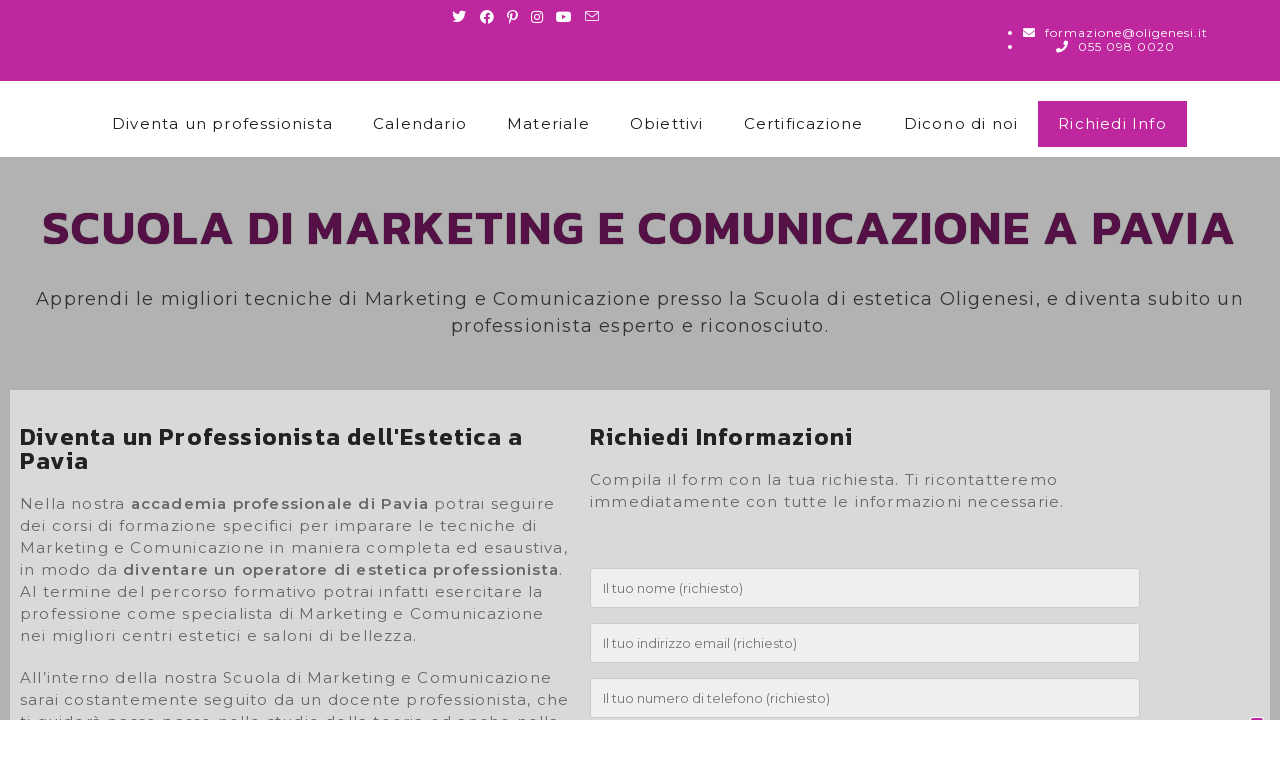

--- FILE ---
content_type: text/html; charset=UTF-8
request_url: https://corsoestetica.com/scuola-di-marketing-e-comunicazione-a-pavia/
body_size: 26956
content:

<!DOCTYPE html>
<html class="html" lang="it-IT">
	<head>
		<meta charset="UTF-8">
		<link rel="profile" href="http://gmpg.org/xfn/11">

					<script type="text/javascript" class="_iub_cs_skip">
				var _iub = _iub || {};
				_iub.csConfiguration = _iub.csConfiguration || {};
				_iub.csConfiguration.siteId = "1957893";
				_iub.csConfiguration.cookiePolicyId = "48477639";
			</script>
			<script class="_iub_cs_skip" src="https://cs.iubenda.com/sync/1957893.js"></script>
			<meta name='robots' content='index, follow, max-image-preview:large, max-snippet:-1, max-video-preview:-1' />
<meta name="viewport" content="width=device-width, initial-scale=1">
	<!-- This site is optimized with the Yoast SEO plugin v26.7 - https://yoast.com/wordpress/plugins/seo/ -->
	<title>Scuola di Marketing e Comunicazione a Pavia - Oligenesi</title>
	<meta name="description" content="Frequenta il Corso di Marketing e Comunicazione a Pavia, presso la Scuola professionale di estetica Oligenesi." />
	<link rel="canonical" href="https://corsoestetica.com/scuola-di-marketing-e-comunicazione-a-pavia/" />
	<meta property="og:locale" content="it_IT" />
	<meta property="og:type" content="article" />
	<meta property="og:title" content="Scuola di Marketing e Comunicazione a Pavia - Oligenesi" />
	<meta property="og:description" content="Frequenta il Corso di Marketing e Comunicazione a Pavia, presso la Scuola professionale di estetica Oligenesi." />
	<meta property="og:url" content="https://corsoestetica.com/scuola-di-marketing-e-comunicazione-a-pavia/" />
	<meta property="og:site_name" content="Oligenesi - Accademia di Estetica" />
	<meta property="og:image" content="https://corsoestetica.com/wp-content/uploads/elementor/thumbs/logo-oligenesi-estetica-600x200-oydoyfy52s180eizn1hx5vkxerg1yt4m5cjwrl24ke.png" />
	<script type="application/ld+json" class="yoast-schema-graph">{"@context":"https://schema.org","@graph":[{"@type":"WebPage","@id":"https://corsoestetica.com/scuola-di-marketing-e-comunicazione-a-pavia/","url":"https://corsoestetica.com/scuola-di-marketing-e-comunicazione-a-pavia/","name":"Scuola di Marketing e Comunicazione a Pavia - Oligenesi","isPartOf":{"@id":"https://corsoestetica.com/#website"},"primaryImageOfPage":{"@id":"https://corsoestetica.com/scuola-di-marketing-e-comunicazione-a-pavia/#primaryimage"},"image":{"@id":"https://corsoestetica.com/scuola-di-marketing-e-comunicazione-a-pavia/#primaryimage"},"thumbnailUrl":"https://corsoestetica.com/wp-content/uploads/elementor/thumbs/logo-oligenesi-estetica-600x200-oydoyfy52s180eizn1hx5vkxerg1yt4m5cjwrl24ke.png","datePublished":"2021-10-08T08:45:02+00:00","description":"Frequenta il Corso di Marketing e Comunicazione a Pavia, presso la Scuola professionale di estetica Oligenesi.","breadcrumb":{"@id":"https://corsoestetica.com/scuola-di-marketing-e-comunicazione-a-pavia/#breadcrumb"},"inLanguage":"it-IT","potentialAction":[{"@type":"ReadAction","target":["https://corsoestetica.com/scuola-di-marketing-e-comunicazione-a-pavia/"]}]},{"@type":"ImageObject","inLanguage":"it-IT","@id":"https://corsoestetica.com/scuola-di-marketing-e-comunicazione-a-pavia/#primaryimage","url":"https://corsoestetica.com/wp-content/uploads/elementor/thumbs/logo-oligenesi-estetica-600x200-oydoyfy52s180eizn1hx5vkxerg1yt4m5cjwrl24ke.png","contentUrl":"https://corsoestetica.com/wp-content/uploads/elementor/thumbs/logo-oligenesi-estetica-600x200-oydoyfy52s180eizn1hx5vkxerg1yt4m5cjwrl24ke.png"},{"@type":"BreadcrumbList","@id":"https://corsoestetica.com/scuola-di-marketing-e-comunicazione-a-pavia/#breadcrumb","itemListElement":[{"@type":"ListItem","position":1,"name":"Home","item":"https://corsoestetica.com/"},{"@type":"ListItem","position":2,"name":"Scuola di Marketing e Comunicazione a Pavia"}]},{"@type":"WebSite","@id":"https://corsoestetica.com/#website","url":"https://corsoestetica.com/","name":"Oligenesi - Accademia di Estetica","description":"Corsi di Ricostruzione Unghie, Nail Art, Manicure, Pedicure, Epilazione, Trucco etc. nella tua città!","publisher":{"@id":"https://corsoestetica.com/#organization"},"potentialAction":[{"@type":"SearchAction","target":{"@type":"EntryPoint","urlTemplate":"https://corsoestetica.com/?s={search_term_string}"},"query-input":{"@type":"PropertyValueSpecification","valueRequired":true,"valueName":"search_term_string"}}],"inLanguage":"it-IT"},{"@type":"Organization","@id":"https://corsoestetica.com/#organization","name":"Oligenesi - Accademia di Estetica","url":"https://corsoestetica.com/","logo":{"@type":"ImageObject","inLanguage":"it-IT","@id":"https://corsoestetica.com/#/schema/logo/image/","url":"https://corsoestetica.com/wp-content/uploads/2021/10/oligenesi-logo.png","contentUrl":"https://corsoestetica.com/wp-content/uploads/2021/10/oligenesi-logo.png","width":300,"height":83,"caption":"Oligenesi - Accademia di Estetica"},"image":{"@id":"https://corsoestetica.com/#/schema/logo/image/"}}]}</script>
	<!-- / Yoast SEO plugin. -->


<link rel='dns-prefetch' href='//cdn.iubenda.com' />
<link rel='dns-prefetch' href='//fonts.googleapis.com' />
<style id='wp-img-auto-sizes-contain-inline-css'>
img:is([sizes=auto i],[sizes^="auto," i]){contain-intrinsic-size:3000px 1500px}
/*# sourceURL=wp-img-auto-sizes-contain-inline-css */
</style>
<style id='classic-theme-styles-inline-css'>
/*! This file is auto-generated */
.wp-block-button__link{color:#fff;background-color:#32373c;border-radius:9999px;box-shadow:none;text-decoration:none;padding:calc(.667em + 2px) calc(1.333em + 2px);font-size:1.125em}.wp-block-file__button{background:#32373c;color:#fff;text-decoration:none}
/*# sourceURL=/wp-includes/css/classic-themes.min.css */
</style>
<style id='global-styles-inline-css'>
:root{--wp--preset--aspect-ratio--square: 1;--wp--preset--aspect-ratio--4-3: 4/3;--wp--preset--aspect-ratio--3-4: 3/4;--wp--preset--aspect-ratio--3-2: 3/2;--wp--preset--aspect-ratio--2-3: 2/3;--wp--preset--aspect-ratio--16-9: 16/9;--wp--preset--aspect-ratio--9-16: 9/16;--wp--preset--color--black: #000000;--wp--preset--color--cyan-bluish-gray: #abb8c3;--wp--preset--color--white: #ffffff;--wp--preset--color--pale-pink: #f78da7;--wp--preset--color--vivid-red: #cf2e2e;--wp--preset--color--luminous-vivid-orange: #ff6900;--wp--preset--color--luminous-vivid-amber: #fcb900;--wp--preset--color--light-green-cyan: #7bdcb5;--wp--preset--color--vivid-green-cyan: #00d084;--wp--preset--color--pale-cyan-blue: #8ed1fc;--wp--preset--color--vivid-cyan-blue: #0693e3;--wp--preset--color--vivid-purple: #9b51e0;--wp--preset--gradient--vivid-cyan-blue-to-vivid-purple: linear-gradient(135deg,rgb(6,147,227) 0%,rgb(155,81,224) 100%);--wp--preset--gradient--light-green-cyan-to-vivid-green-cyan: linear-gradient(135deg,rgb(122,220,180) 0%,rgb(0,208,130) 100%);--wp--preset--gradient--luminous-vivid-amber-to-luminous-vivid-orange: linear-gradient(135deg,rgb(252,185,0) 0%,rgb(255,105,0) 100%);--wp--preset--gradient--luminous-vivid-orange-to-vivid-red: linear-gradient(135deg,rgb(255,105,0) 0%,rgb(207,46,46) 100%);--wp--preset--gradient--very-light-gray-to-cyan-bluish-gray: linear-gradient(135deg,rgb(238,238,238) 0%,rgb(169,184,195) 100%);--wp--preset--gradient--cool-to-warm-spectrum: linear-gradient(135deg,rgb(74,234,220) 0%,rgb(151,120,209) 20%,rgb(207,42,186) 40%,rgb(238,44,130) 60%,rgb(251,105,98) 80%,rgb(254,248,76) 100%);--wp--preset--gradient--blush-light-purple: linear-gradient(135deg,rgb(255,206,236) 0%,rgb(152,150,240) 100%);--wp--preset--gradient--blush-bordeaux: linear-gradient(135deg,rgb(254,205,165) 0%,rgb(254,45,45) 50%,rgb(107,0,62) 100%);--wp--preset--gradient--luminous-dusk: linear-gradient(135deg,rgb(255,203,112) 0%,rgb(199,81,192) 50%,rgb(65,88,208) 100%);--wp--preset--gradient--pale-ocean: linear-gradient(135deg,rgb(255,245,203) 0%,rgb(182,227,212) 50%,rgb(51,167,181) 100%);--wp--preset--gradient--electric-grass: linear-gradient(135deg,rgb(202,248,128) 0%,rgb(113,206,126) 100%);--wp--preset--gradient--midnight: linear-gradient(135deg,rgb(2,3,129) 0%,rgb(40,116,252) 100%);--wp--preset--font-size--small: 13px;--wp--preset--font-size--medium: 20px;--wp--preset--font-size--large: 36px;--wp--preset--font-size--x-large: 42px;--wp--preset--spacing--20: 0.44rem;--wp--preset--spacing--30: 0.67rem;--wp--preset--spacing--40: 1rem;--wp--preset--spacing--50: 1.5rem;--wp--preset--spacing--60: 2.25rem;--wp--preset--spacing--70: 3.38rem;--wp--preset--spacing--80: 5.06rem;--wp--preset--shadow--natural: 6px 6px 9px rgba(0, 0, 0, 0.2);--wp--preset--shadow--deep: 12px 12px 50px rgba(0, 0, 0, 0.4);--wp--preset--shadow--sharp: 6px 6px 0px rgba(0, 0, 0, 0.2);--wp--preset--shadow--outlined: 6px 6px 0px -3px rgb(255, 255, 255), 6px 6px rgb(0, 0, 0);--wp--preset--shadow--crisp: 6px 6px 0px rgb(0, 0, 0);}:where(.is-layout-flex){gap: 0.5em;}:where(.is-layout-grid){gap: 0.5em;}body .is-layout-flex{display: flex;}.is-layout-flex{flex-wrap: wrap;align-items: center;}.is-layout-flex > :is(*, div){margin: 0;}body .is-layout-grid{display: grid;}.is-layout-grid > :is(*, div){margin: 0;}:where(.wp-block-columns.is-layout-flex){gap: 2em;}:where(.wp-block-columns.is-layout-grid){gap: 2em;}:where(.wp-block-post-template.is-layout-flex){gap: 1.25em;}:where(.wp-block-post-template.is-layout-grid){gap: 1.25em;}.has-black-color{color: var(--wp--preset--color--black) !important;}.has-cyan-bluish-gray-color{color: var(--wp--preset--color--cyan-bluish-gray) !important;}.has-white-color{color: var(--wp--preset--color--white) !important;}.has-pale-pink-color{color: var(--wp--preset--color--pale-pink) !important;}.has-vivid-red-color{color: var(--wp--preset--color--vivid-red) !important;}.has-luminous-vivid-orange-color{color: var(--wp--preset--color--luminous-vivid-orange) !important;}.has-luminous-vivid-amber-color{color: var(--wp--preset--color--luminous-vivid-amber) !important;}.has-light-green-cyan-color{color: var(--wp--preset--color--light-green-cyan) !important;}.has-vivid-green-cyan-color{color: var(--wp--preset--color--vivid-green-cyan) !important;}.has-pale-cyan-blue-color{color: var(--wp--preset--color--pale-cyan-blue) !important;}.has-vivid-cyan-blue-color{color: var(--wp--preset--color--vivid-cyan-blue) !important;}.has-vivid-purple-color{color: var(--wp--preset--color--vivid-purple) !important;}.has-black-background-color{background-color: var(--wp--preset--color--black) !important;}.has-cyan-bluish-gray-background-color{background-color: var(--wp--preset--color--cyan-bluish-gray) !important;}.has-white-background-color{background-color: var(--wp--preset--color--white) !important;}.has-pale-pink-background-color{background-color: var(--wp--preset--color--pale-pink) !important;}.has-vivid-red-background-color{background-color: var(--wp--preset--color--vivid-red) !important;}.has-luminous-vivid-orange-background-color{background-color: var(--wp--preset--color--luminous-vivid-orange) !important;}.has-luminous-vivid-amber-background-color{background-color: var(--wp--preset--color--luminous-vivid-amber) !important;}.has-light-green-cyan-background-color{background-color: var(--wp--preset--color--light-green-cyan) !important;}.has-vivid-green-cyan-background-color{background-color: var(--wp--preset--color--vivid-green-cyan) !important;}.has-pale-cyan-blue-background-color{background-color: var(--wp--preset--color--pale-cyan-blue) !important;}.has-vivid-cyan-blue-background-color{background-color: var(--wp--preset--color--vivid-cyan-blue) !important;}.has-vivid-purple-background-color{background-color: var(--wp--preset--color--vivid-purple) !important;}.has-black-border-color{border-color: var(--wp--preset--color--black) !important;}.has-cyan-bluish-gray-border-color{border-color: var(--wp--preset--color--cyan-bluish-gray) !important;}.has-white-border-color{border-color: var(--wp--preset--color--white) !important;}.has-pale-pink-border-color{border-color: var(--wp--preset--color--pale-pink) !important;}.has-vivid-red-border-color{border-color: var(--wp--preset--color--vivid-red) !important;}.has-luminous-vivid-orange-border-color{border-color: var(--wp--preset--color--luminous-vivid-orange) !important;}.has-luminous-vivid-amber-border-color{border-color: var(--wp--preset--color--luminous-vivid-amber) !important;}.has-light-green-cyan-border-color{border-color: var(--wp--preset--color--light-green-cyan) !important;}.has-vivid-green-cyan-border-color{border-color: var(--wp--preset--color--vivid-green-cyan) !important;}.has-pale-cyan-blue-border-color{border-color: var(--wp--preset--color--pale-cyan-blue) !important;}.has-vivid-cyan-blue-border-color{border-color: var(--wp--preset--color--vivid-cyan-blue) !important;}.has-vivid-purple-border-color{border-color: var(--wp--preset--color--vivid-purple) !important;}.has-vivid-cyan-blue-to-vivid-purple-gradient-background{background: var(--wp--preset--gradient--vivid-cyan-blue-to-vivid-purple) !important;}.has-light-green-cyan-to-vivid-green-cyan-gradient-background{background: var(--wp--preset--gradient--light-green-cyan-to-vivid-green-cyan) !important;}.has-luminous-vivid-amber-to-luminous-vivid-orange-gradient-background{background: var(--wp--preset--gradient--luminous-vivid-amber-to-luminous-vivid-orange) !important;}.has-luminous-vivid-orange-to-vivid-red-gradient-background{background: var(--wp--preset--gradient--luminous-vivid-orange-to-vivid-red) !important;}.has-very-light-gray-to-cyan-bluish-gray-gradient-background{background: var(--wp--preset--gradient--very-light-gray-to-cyan-bluish-gray) !important;}.has-cool-to-warm-spectrum-gradient-background{background: var(--wp--preset--gradient--cool-to-warm-spectrum) !important;}.has-blush-light-purple-gradient-background{background: var(--wp--preset--gradient--blush-light-purple) !important;}.has-blush-bordeaux-gradient-background{background: var(--wp--preset--gradient--blush-bordeaux) !important;}.has-luminous-dusk-gradient-background{background: var(--wp--preset--gradient--luminous-dusk) !important;}.has-pale-ocean-gradient-background{background: var(--wp--preset--gradient--pale-ocean) !important;}.has-electric-grass-gradient-background{background: var(--wp--preset--gradient--electric-grass) !important;}.has-midnight-gradient-background{background: var(--wp--preset--gradient--midnight) !important;}.has-small-font-size{font-size: var(--wp--preset--font-size--small) !important;}.has-medium-font-size{font-size: var(--wp--preset--font-size--medium) !important;}.has-large-font-size{font-size: var(--wp--preset--font-size--large) !important;}.has-x-large-font-size{font-size: var(--wp--preset--font-size--x-large) !important;}
:where(.wp-block-post-template.is-layout-flex){gap: 1.25em;}:where(.wp-block-post-template.is-layout-grid){gap: 1.25em;}
:where(.wp-block-term-template.is-layout-flex){gap: 1.25em;}:where(.wp-block-term-template.is-layout-grid){gap: 1.25em;}
:where(.wp-block-columns.is-layout-flex){gap: 2em;}:where(.wp-block-columns.is-layout-grid){gap: 2em;}
:root :where(.wp-block-pullquote){font-size: 1.5em;line-height: 1.6;}
/*# sourceURL=global-styles-inline-css */
</style>
<link rel='stylesheet' id='contact-form-7-css' href='https://corsoestetica.com/wp-content/plugins/contact-form-7/includes/css/styles.css?ver=6.1.4' media='all' />
<link rel='stylesheet' id='events-manager-css' href='https://corsoestetica.com/wp-content/plugins/events-manager/includes/css/events-manager.min.css?ver=7.2.3.1' media='all' />
<link rel='stylesheet' id='font-awesome-css' href='https://corsoestetica.com/wp-content/themes/oceanwp/assets/fonts/fontawesome/css/all.min.css?ver=6.7.2' media='all' />
<link rel='stylesheet' id='lcb-css-movement-css' href='https://corsoestetica.com/wp-content/plugins/lead-call-buttons/css/movement.css?ver=6.9' media='all' />
<link rel='stylesheet' id='lcb-css-main-css' href='https://corsoestetica.com/wp-content/plugins/lead-call-buttons/css/plugin-main.css?ver=6.9' media='all' />
<link rel='stylesheet' id='elementor-frontend-css' href='https://corsoestetica.com/wp-content/plugins/elementor/assets/css/frontend.min.css?ver=3.34.1' media='all' />
<link rel='stylesheet' id='elementor-post-12585-css' href='https://corsoestetica.com/wp-content/uploads/elementor/css/post-12585.css?ver=1768457815' media='all' />
<link rel='stylesheet' id='simple-line-icons-css' href='https://corsoestetica.com/wp-content/themes/oceanwp/assets/css/third/simple-line-icons.min.css?ver=2.4.0' media='all' />
<link rel='stylesheet' id='oceanwp-style-css' href='https://corsoestetica.com/wp-content/themes/oceanwp/assets/css/style.min.css?ver=1.0.0' media='all' />
<link rel='stylesheet' id='oceanwp-google-font-montserrat-css' href='//fonts.googleapis.com/css?family=Montserrat%3A100%2C200%2C300%2C400%2C500%2C600%2C700%2C800%2C900%2C100i%2C200i%2C300i%2C400i%2C500i%2C600i%2C700i%2C800i%2C900i&#038;subset=latin&#038;display=swap&#038;ver=6.9' media='all' />
<link rel='stylesheet' id='oceanwp-google-font-kanit-css' href='//fonts.googleapis.com/css?family=Kanit%3A100%2C200%2C300%2C400%2C500%2C600%2C700%2C800%2C900%2C100i%2C200i%2C300i%2C400i%2C500i%2C600i%2C700i%2C800i%2C900i&#038;subset=latin&#038;display=swap&#038;ver=6.9' media='all' />
<link rel='stylesheet' id='rvm_jvectormap_css-css' href='https://corsoestetica.com/wp-content/plugins/responsive-vector-maps/css/jquery-jvectormap-2.0.4.css?ver=6.9' media='all' />
<link rel='stylesheet' id='rvm_general_css-css' href='https://corsoestetica.com/wp-content/plugins/responsive-vector-maps/css/rvm_general.css?ver=1.1' media='all' />
<link rel='stylesheet' id='ocean-wp-child-style-css' href='https://corsoestetica.com/wp-content/themes/oceanwp-child/style.css?ver=1.0.4' media='all' />
<link rel='stylesheet' id='elementor-icons-css' href='https://corsoestetica.com/wp-content/plugins/elementor/assets/lib/eicons/css/elementor-icons.min.css?ver=5.45.0' media='all' />
<link rel='stylesheet' id='elementor-post-15923-css' href='https://corsoestetica.com/wp-content/uploads/elementor/css/post-15923.css?ver=1768457815' media='all' />
<link rel='stylesheet' id='font-awesome-5-all-css' href='https://corsoestetica.com/wp-content/plugins/elementor/assets/lib/font-awesome/css/all.min.css?ver=3.34.1' media='all' />
<link rel='stylesheet' id='font-awesome-4-shim-css' href='https://corsoestetica.com/wp-content/plugins/elementor/assets/lib/font-awesome/css/v4-shims.min.css?ver=3.34.1' media='all' />
<link rel='stylesheet' id='widget-image-css' href='https://corsoestetica.com/wp-content/plugins/elementor/assets/css/widget-image.min.css?ver=3.34.1' media='all' />
<link rel='stylesheet' id='widget-nav-menu-css' href='https://corsoestetica.com/wp-content/plugins/elementor-pro/assets/css/widget-nav-menu.min.css?ver=3.34.0' media='all' />
<link rel='stylesheet' id='e-sticky-css' href='https://corsoestetica.com/wp-content/plugins/elementor-pro/assets/css/modules/sticky.min.css?ver=3.34.0' media='all' />
<link rel='stylesheet' id='widget-heading-css' href='https://corsoestetica.com/wp-content/plugins/elementor/assets/css/widget-heading.min.css?ver=3.34.1' media='all' />
<link rel='stylesheet' id='widget-icon-box-css' href='https://corsoestetica.com/wp-content/plugins/elementor/assets/css/widget-icon-box.min.css?ver=3.34.1' media='all' />
<link rel='stylesheet' id='swiper-css' href='https://corsoestetica.com/wp-content/plugins/elementor/assets/lib/swiper/v8/css/swiper.min.css?ver=8.4.5' media='all' />
<link rel='stylesheet' id='e-swiper-css' href='https://corsoestetica.com/wp-content/plugins/elementor/assets/css/conditionals/e-swiper.min.css?ver=3.34.1' media='all' />
<link rel='stylesheet' id='widget-testimonial-carousel-css' href='https://corsoestetica.com/wp-content/plugins/elementor-pro/assets/css/widget-testimonial-carousel.min.css?ver=3.34.0' media='all' />
<link rel='stylesheet' id='widget-carousel-module-base-css' href='https://corsoestetica.com/wp-content/plugins/elementor-pro/assets/css/widget-carousel-module-base.min.css?ver=3.34.0' media='all' />
<link rel='stylesheet' id='elementor-post-38292-css' href='https://corsoestetica.com/wp-content/uploads/elementor/css/post-38292.css?ver=1768961485' media='all' />
<link rel='stylesheet' id='oe-widgets-style-css' href='https://corsoestetica.com/wp-content/plugins/ocean-extra/assets/css/widgets.css?ver=6.9' media='all' />
<link rel='stylesheet' id='osh-styles-css' href='https://corsoestetica.com/wp-content/plugins/ocean-sticky-header/assets/css/style.min.css?ver=6.9' media='all' />
<link rel='stylesheet' id='elementor-gf-local-roboto-css' href='https://corsoestetica.com/wp-content/uploads/elementor/google-fonts/css/roboto.css?ver=1747299192' media='all' />
<link rel='stylesheet' id='elementor-gf-local-robotoslab-css' href='https://corsoestetica.com/wp-content/uploads/elementor/google-fonts/css/robotoslab.css?ver=1747299198' media='all' />
<link rel='stylesheet' id='elementor-icons-shared-0-css' href='https://corsoestetica.com/wp-content/plugins/elementor/assets/lib/font-awesome/css/fontawesome.min.css?ver=5.15.3' media='all' />
<link rel='stylesheet' id='elementor-icons-fa-solid-css' href='https://corsoestetica.com/wp-content/plugins/elementor/assets/lib/font-awesome/css/solid.min.css?ver=5.15.3' media='all' />
<link rel='stylesheet' id='elementor-icons-fa-regular-css' href='https://corsoestetica.com/wp-content/plugins/elementor/assets/lib/font-awesome/css/regular.min.css?ver=5.15.3' media='all' />
<script src="https://corsoestetica.com/wp-includes/js/jquery/jquery.min.js?ver=3.7.1" id="jquery-core-js"></script>
<script src="https://corsoestetica.com/wp-includes/js/jquery/jquery-migrate.min.js?ver=3.4.1" id="jquery-migrate-js"></script>
<script src="https://corsoestetica.com/wp-content/plugins/lead-call-buttons/js/movement.js?ver=6.9" id="lead_call_button_movement_script-js"></script>
<script src="https://corsoestetica.com/wp-content/plugins/lead-call-buttons/js/script.js?ver=6.9" id="lead_call_button_script-js"></script>

<script  type="text/javascript" class=" _iub_cs_skip" id="iubenda-head-inline-scripts-0">
var _iub = _iub || [];
_iub.csConfiguration = {"askConsentAtCookiePolicyUpdate":true,"cookiePolicyInOtherWindow":true,"enableRemoteConsent":true,"floatingPreferencesButtonDisplay":"anchored-bottom-right","perPurposeConsent":true,"siteId":1957893,"cookiePolicyId":48477639,"lang":"it","cookiePolicyUrl":"https://corsoestetica.com/cookie-policy/", "banner":{ "acceptButtonColor":"#BE279E","acceptButtonDisplay":true,"closeButtonRejects":true,"customizeButtonDisplay":true,"explicitWithdrawal":true,"listPurposes":true,"position":"float-bottom-center","rejectButtonCaptionColor":"#000000","rejectButtonColor":"#ffffff","rejectButtonDisplay":true,"showPurposesToggles":true,"slideDown":false }};

//# sourceURL=iubenda-head-inline-scripts-0
</script>
<script  type="text/javascript" charset="UTF-8" async="" class=" _iub_cs_skip" src="//cdn.iubenda.com/cs/stable/iubenda_cs.js?ver=3.12.5" id="iubenda-head-scripts-1-js"></script>
<script src="https://corsoestetica.com/wp-includes/js/jquery/ui/core.min.js?ver=1.13.3" id="jquery-ui-core-js"></script>
<script src="https://corsoestetica.com/wp-includes/js/jquery/ui/mouse.min.js?ver=1.13.3" id="jquery-ui-mouse-js"></script>
<script src="https://corsoestetica.com/wp-includes/js/jquery/ui/sortable.min.js?ver=1.13.3" id="jquery-ui-sortable-js"></script>
<script src="https://corsoestetica.com/wp-includes/js/jquery/ui/datepicker.min.js?ver=1.13.3" id="jquery-ui-datepicker-js"></script>
<script id="jquery-ui-datepicker-js-after">
jQuery(function(jQuery){jQuery.datepicker.setDefaults({"closeText":"Chiudi","currentText":"Oggi","monthNames":["Gennaio","Febbraio","Marzo","Aprile","Maggio","Giugno","Luglio","Agosto","Settembre","Ottobre","Novembre","Dicembre"],"monthNamesShort":["Gen","Feb","Mar","Apr","Mag","Giu","Lug","Ago","Set","Ott","Nov","Dic"],"nextText":"Prossimo","prevText":"Precedente","dayNames":["domenica","luned\u00ec","marted\u00ec","mercoled\u00ec","gioved\u00ec","venerd\u00ec","sabato"],"dayNamesShort":["Dom","Lun","Mar","Mer","Gio","Ven","Sab"],"dayNamesMin":["D","L","M","M","G","V","S"],"dateFormat":"d MM yy","firstDay":1,"isRTL":false});});
//# sourceURL=jquery-ui-datepicker-js-after
</script>
<script src="https://corsoestetica.com/wp-includes/js/jquery/ui/resizable.min.js?ver=1.13.3" id="jquery-ui-resizable-js"></script>
<script src="https://corsoestetica.com/wp-includes/js/jquery/ui/draggable.min.js?ver=1.13.3" id="jquery-ui-draggable-js"></script>
<script src="https://corsoestetica.com/wp-includes/js/jquery/ui/controlgroup.min.js?ver=1.13.3" id="jquery-ui-controlgroup-js"></script>
<script src="https://corsoestetica.com/wp-includes/js/jquery/ui/checkboxradio.min.js?ver=1.13.3" id="jquery-ui-checkboxradio-js"></script>
<script src="https://corsoestetica.com/wp-includes/js/jquery/ui/button.min.js?ver=1.13.3" id="jquery-ui-button-js"></script>
<script src="https://corsoestetica.com/wp-includes/js/jquery/ui/dialog.min.js?ver=1.13.3" id="jquery-ui-dialog-js"></script>
<script id="events-manager-js-extra">
var EM = {"ajaxurl":"https://corsoestetica.com/wp-admin/admin-ajax.php","locationajaxurl":"https://corsoestetica.com/wp-admin/admin-ajax.php?action=locations_search","firstDay":"1","locale":"it","dateFormat":"yy-mm-dd","ui_css":"https://corsoestetica.com/wp-content/plugins/events-manager/includes/css/jquery-ui/build.min.css","show24hours":"1","is_ssl":"1","autocomplete_limit":"10","calendar":{"breakpoints":{"small":560,"medium":908,"large":false},"month_format":"M Y"},"phone":"","datepicker":{"format":"d/m/Y","locale":"it"},"search":{"breakpoints":{"small":650,"medium":850,"full":false}},"url":"https://corsoestetica.com/wp-content/plugins/events-manager","assets":{"input.em-uploader":{"js":{"em-uploader":{"url":"https://corsoestetica.com/wp-content/plugins/events-manager/includes/js/em-uploader.js?v=7.2.3.1","event":"em_uploader_ready","requires":"filepond"},"filepond-validate-size":"filepond/plugins/filepond-plugin-file-validate-size.js?v=7.2.3.1","filepond-validate-type":"filepond/plugins/filepond-plugin-file-validate-type.js?v=7.2.3.1","filepond-image-validate-size":"filepond/plugins/filepond-plugin-image-validate-size.js?v=7.2.3.1","filepond-exif-orientation":"filepond/plugins/filepond-plugin-image-exif-orientation.js?v=7.2.3.1","filepond-get-file":"filepond/plugins/filepond-plugin-get-file.js?v=7.2.3.1","filepond-plugin-image-overlay":"filepond/plugins/filepond-plugin-image-overlay.js?v=7.2.3.1","filepond-plugin-image-thumbnail":"filepond/plugins/filepond-plugin-image-thumbnail.js?v=7.2.3.1","filepond-plugin-pdf-preview-overlay":"filepond/plugins/filepond-plugin-pdf-preview-overlay.js?v=7.2.3.1","filepond-plugin-file-icon":"filepond/plugins/filepond-plugin-file-icon.js?v=7.2.3.1","filepond":{"url":"filepond/filepond.js?v=7.2.3.1","locale":"it-it"}},"css":{"em-filepond":"filepond/em-filepond.min.css?v=7.2.3.1","filepond-preview":"filepond/plugins/filepond-plugin-image-preview.min.css?v=7.2.3.1","filepond-plugin-image-overlay":"filepond/plugins/filepond-plugin-image-overlay.min.css?v=7.2.3.1","filepond-get-file":"filepond/plugins/filepond-plugin-get-file.min.css?v=7.2.3.1"}},".em-event-editor":{"js":{"event-editor":{"url":"https://corsoestetica.com/wp-content/plugins/events-manager/includes/js/events-manager-event-editor.js?v=7.2.3.1","event":"em_event_editor_ready"}},"css":{"event-editor":"https://corsoestetica.com/wp-content/plugins/events-manager/includes/css/events-manager-event-editor.min.css?v=7.2.3.1"}},".em-recurrence-sets, .em-timezone":{"js":{"luxon":{"url":"luxon/luxon.js?v=7.2.3.1","event":"em_luxon_ready"}}},".em-booking-form, #em-booking-form, .em-booking-recurring, .em-event-booking-form":{"js":{"em-bookings":{"url":"https://corsoestetica.com/wp-content/plugins/events-manager/includes/js/bookingsform.js?v=7.2.3.1","event":"em_booking_form_js_loaded"}}},"#em-opt-archetypes":{"js":{"archetypes":"https://corsoestetica.com/wp-content/plugins/events-manager/includes/js/admin-archetype-editor.js?v=7.2.3.1","archetypes_ms":"https://corsoestetica.com/wp-content/plugins/events-manager/includes/js/admin-archetypes.js?v=7.2.3.1","qs":"qs/qs.js?v=7.2.3.1"}}},"cached":"","uploads":{"endpoint":"https://corsoestetica.com/wp-json/events-manager/v1/uploads","nonce":"98155b46e2","delete_confirm":"Are you sure you want to delete this file? It will be deleted upon submission.","images":{"max_file_size":"","image_max_width":"700","image_max_height":"700","image_min_width":"50","image_min_height":"50"},"files":{"max_file_size":"","types":{"0":"image/gif","1":"image/jpeg","3":"image/png","4":"image/heic","5":"application/pdf","6":"application/msword","7":"application/x-msword","8":"application/vnd.openxmlformats-officedocument.wordprocessingml.document","9":"text/rtf","10":"application/rtf","11":"application/x-rtf","12":"application/vnd.oasis.opendocument.text","13":"text/plain","14":"application/vnd.ms-excel","15":"application/xls","16":"application/vnd.openxmlformats-officedocument.spreadsheetml.sheet","17":"text/csv","18":"application/csv","20":"application/vnd.oasis.opendocument.spreadsheet","21":"application/vnd.ms-powerpoint","22":"application/mspowerpoint","23":"application/vnd.openxmlformats-officedocument.presentationml.presentation","24":"application/vnd.oasis.opendocument.presentation"}}},"api_nonce":"0d8f827c5e","google_maps_api":"AIzaSyCYaCKITNxr_vV1orSmNFQ6MQF83VSIp48","bookingInProgress":"Per favore attendi che la prenotazione venga elaborata.","tickets_save":"Salvare biglietto","bookingajaxurl":"https://corsoestetica.com/wp-admin/admin-ajax.php","bookings_export_save":"Prenotazioni Export","bookings_settings_save":"Salva le impostazioni","booking_delete":"Sei sicuro di voler cancellare?","booking_offset":"30","bookings":{"submit_button":{"text":{"default":"Conferma la tua prenotazione","free":"Conferma la tua prenotazione","payment":"Conferma la tua prenotazione","processing":"Processing ..."}},"update_listener":""},"bb_full":"Evento completo","bb_book":"Prenota ora","bb_booking":"Prenotazione in corso ...","bb_booked":"Prenotazione confermata","bb_error":"Errore di prenotazione. Riprova?","bb_cancel":"Annullare","bb_canceling":"Cancellando ...","bb_cancelled":"Cancellato","bb_cancel_error":"Errore di cancellazione. Riprovo?","txt_search":"Ricerca","txt_searching":"Ricerca in corso...","txt_loading":"Caricamento in corso...","event_detach_warning":"Sei sicuro di voler scollegare questo evento ricorrente? Se si esegue questa operazione, questo sar\u00e0 indipendente dal modello di ricorrenza.","delete_recurrence_warning":"Sei sicuro di voler cancellare tutte le ricorrenze di questo evento? Tutti gli eventi saranno spostati nel cestino.","disable_bookings_warning":"Sei sicuro di voler disabilitare le prenotazioni? Se esegui questa operazione e salvi, si perdono tutte le prenotazioni precedenti. Se si desidera impedire ulteriori prenotazioni, riduci il numero di posti disponibili alla quantit\u00e0 di prenotazioni che hai attualmente","booking_warning_cancel":"Sei sicuro di voler annullare la prenotazione?"};
//# sourceURL=events-manager-js-extra
</script>
<script src="https://corsoestetica.com/wp-content/plugins/events-manager/includes/js/events-manager.js?ver=7.2.3.1" id="events-manager-js"></script>
<script src="https://corsoestetica.com/wp-content/plugins/events-manager/includes/external/flatpickr/l10n/it.js?ver=7.2.3.1" id="em-flatpickr-localization-js"></script>
<script src="https://corsoestetica.com/wp-content/plugins/handl-utm-grabber/js/js.cookie.js?ver=6.9" id="js.cookie-js"></script>
<script id="handl-utm-grabber-js-extra">
var handl_utm = [];
//# sourceURL=handl-utm-grabber-js-extra
</script>
<script src="https://corsoestetica.com/wp-content/plugins/handl-utm-grabber/js/handl-utm-grabber.js?ver=6.9" id="handl-utm-grabber-js"></script>
<script src="https://corsoestetica.com/wp-content/plugins/responsive-vector-maps/js/regions-data/jquery-jvectormap-2.0.3.min.js?ver=2.0.3" id="rvm_jquery-jvectormap-js-js"></script>
<script src="https://corsoestetica.com/wp-content/themes/oceanwp-child/assets/javascript/kn-iubenda.js?ver=1.0.0" id="kn-cookie-script-js"></script>
<script src="https://corsoestetica.com/wp-content/plugins/elementor/assets/lib/font-awesome/js/v4-shims.min.js?ver=3.34.1" id="font-awesome-4-shim-js"></script>
			<style type="text/css">
				.main_buttons .on i {
    display: block;
    font-size: 20px;
    margin-bottom: 4px;
}
.main_buttons .on {

 padding: 10px 0 5px;
}
.main_buttons .on a {
    font-size: 14px;
}

.main_buttons {
 
    height: 10px;}			</style>		
					<style>
				.e-con.e-parent:nth-of-type(n+4):not(.e-lazyloaded):not(.e-no-lazyload),
				.e-con.e-parent:nth-of-type(n+4):not(.e-lazyloaded):not(.e-no-lazyload) * {
					background-image: none !important;
				}
				@media screen and (max-height: 1024px) {
					.e-con.e-parent:nth-of-type(n+3):not(.e-lazyloaded):not(.e-no-lazyload),
					.e-con.e-parent:nth-of-type(n+3):not(.e-lazyloaded):not(.e-no-lazyload) * {
						background-image: none !important;
					}
				}
				@media screen and (max-height: 640px) {
					.e-con.e-parent:nth-of-type(n+2):not(.e-lazyloaded):not(.e-no-lazyload),
					.e-con.e-parent:nth-of-type(n+2):not(.e-lazyloaded):not(.e-no-lazyload) * {
						background-image: none !important;
					}
				}
			</style>
			<noscript><style>.lazyload[data-src]{display:none !important;}</style></noscript><style>.lazyload{background-image:none !important;}.lazyload:before{background-image:none !important;}</style><style>.wp-block-gallery.is-cropped .blocks-gallery-item picture{height:100%;width:100%;}</style><link rel="icon" href="https://corsoestetica.com/wp-content/uploads/2021/10/favicon-oligenesi-150x150.png" sizes="32x32" />
<link rel="icon" href="https://corsoestetica.com/wp-content/uploads/2021/10/favicon-oligenesi.png" sizes="192x192" />
<link rel="apple-touch-icon" href="https://corsoestetica.com/wp-content/uploads/2021/10/favicon-oligenesi.png" />
<meta name="msapplication-TileImage" content="https://corsoestetica.com/wp-content/uploads/2021/10/favicon-oligenesi.png" />
		<!-- Google tag (gtag.js) -->
		<script async src="https://www.googletagmanager.com/gtag/js?id=G-L4HF2MJHTJ"></script>
		<script>
			window.dataLayer = window.dataLayer || [];
			function gtag(){dataLayer.push(arguments);}
			gtag('js', new Date());
			gtag('config', 'G-L4HF2MJHTJ', { 'transport_type': 'beacon' });
		</script>
				<style id="wp-custom-css">
			.wpcf7-form input,.wpcf7-form textarea{text-align:center}.elementor-element.elementor-element-jtqnlxa .elementor-icon i{text-align:center}/** Start Envato Elements CSS:Blocks (71-3-d415519effd9e11f35d2438c58ea7ebf) **/.envato-block__preview{overflow:visible}/** End Envato Elements CSS:Blocks (71-3-d415519effd9e11f35d2438c58ea7ebf) **/
.corsoesteticacom-map{clear:both;width:100%;margin:0 0 20px 0;background:#f2f2f2;border:1px solid #dfdfdf}.leaflet-pane,.leaflet-tile,.leaflet-marker-icon,.leaflet-marker-shadow,.leaflet-tile-container,.leaflet-pane>svg,.leaflet-pane>canvas,.leaflet-zoom-box,.leaflet-image-layer,.leaflet-layer{position:absolute;left:0;top:0}.leaflet-container{overflow:hidden}.leaflet-tile,.leaflet-marker-icon,.leaflet-marker-shadow{-webkit-user-select:none;-moz-user-select:none;user-select:none;-webkit-user-drag:none}.leaflet-tile::selection{background:transparent}.leaflet-safari .leaflet-tile{image-rendering:-webkit-optimize-contrast}.leaflet-safari .leaflet-tile-container{width:1600px;height:1600px;-webkit-transform-origin:0 0}.leaflet-marker-icon,.leaflet-marker-shadow{display:block}.leaflet-container .leaflet-overlay-pane svg,.leaflet-container .leaflet-marker-pane img,.leaflet-container .leaflet-shadow-pane img,.leaflet-container .leaflet-tile-pane img,.leaflet-container img.leaflet-image-layer,.leaflet-container .leaflet-tile{max-width:none !important;max-height:none !important}.leaflet-container.leaflet-touch-zoom{-ms-touch-action:pan-x pan-y;touch-action:pan-x pan-y}.leaflet-container.leaflet-touch-drag{-ms-touch-action:pinch-zoom;touch-action:none;touch-action:pinch-zoom}.leaflet-container.leaflet-touch-drag.leaflet-touch-zoom{-ms-touch-action:none;touch-action:none}.leaflet-container{-webkit-tap-highlight-color:transparent}.leaflet-container a{-webkit-tap-highlight-color:rgba(51,181,229,0.4)}.leaflet-tile{filter:inherit;visibility:hidden}.leaflet-tile-loaded{visibility:inherit}.leaflet-zoom-box{width:0;height:0;-moz-box-sizing:border-box;box-sizing:border-box;z-index:800}.leaflet-overlay-pane svg{-moz-user-select:none}.leaflet-pane{z-index:400}.leaflet-tile-pane{z-index:200}.leaflet-overlay-pane{z-index:400}.leaflet-shadow-pane{z-index:500}.leaflet-marker-pane{z-index:600}.leaflet-tooltip-pane{z-index:650}.leaflet-popup-pane{z-index:700}.leaflet-map-pane canvas{z-index:100}.leaflet-map-pane svg{z-index:200}.leaflet-vml-shape{width:1px;height:1px}.lvml{behavior:url(#default#VML);display:inline-block;position:absolute}.leaflet-control{position:relative;z-index:800;pointer-events:visiblePainted;pointer-events:auto}.leaflet-top,.leaflet-bottom{position:absolute;z-index:1000;pointer-events:none}.leaflet-top{top:0}.leaflet-right{right:0}.leaflet-bottom{bottom:0}.leaflet-left{left:0}.leaflet-control{float:left;clear:both}.leaflet-right .leaflet-control{float:right}.leaflet-top .leaflet-control{margin-top:10px}.leaflet-bottom .leaflet-control{margin-bottom:10px}.leaflet-left .leaflet-control{margin-left:10px}.leaflet-right .leaflet-control{margin-right:10px}.leaflet-fade-anim .leaflet-tile{will-change:opacity}.leaflet-fade-anim .leaflet-popup{opacity:0;-webkit-transition:opacity 0.2s linear;-moz-transition:opacity 0.2s linear;transition:opacity 0.2s linear}.leaflet-fade-anim .leaflet-map-pane .leaflet-popup{opacity:1}.leaflet-zoom-animated{-webkit-transform-origin:0 0;-ms-transform-origin:0 0;transform-origin:0 0}.leaflet-zoom-anim .leaflet-zoom-animated{will-change:transform}.leaflet-zoom-anim .leaflet-zoom-animated{-webkit-transition:-webkit-transform 0.25s cubic-bezier(0, 0, 0.25, 1);-moz-transition:-moz-transform 0.25s cubic-bezier(0, 0, 0.25, 1);transition:transform 0.25s cubic-bezier(0, 0, 0.25, 1)}.leaflet-zoom-anim .leaflet-tile,.leaflet-pan-anim .leaflet-tile{-webkit-transition:none;-moz-transition:none;transition:none}.leaflet-zoom-anim .leaflet-zoom-hide{visibility:hidden}.leaflet-interactive{cursor:pointer}.leaflet-grab{cursor:-webkit-grab;cursor:-moz-grab;cursor:grab}.leaflet-crosshair,.leaflet-crosshair .leaflet-interactive{cursor:crosshair}.leaflet-popup-pane,.leaflet-control{cursor:auto}.leaflet-dragging .leaflet-grab,.leaflet-dragging .leaflet-grab .leaflet-interactive,.leaflet-dragging .leaflet-marker-draggable{cursor:move;cursor:-webkit-grabbing;cursor:-moz-grabbing;cursor:grabbing}.leaflet-marker-icon,.leaflet-marker-shadow,.leaflet-image-layer,.leaflet-pane>svg path,.leaflet-tile-container{pointer-events:none}.leaflet-marker-icon.leaflet-interactive,.leaflet-image-layer.leaflet-interactive,.leaflet-pane>svg path.leaflet-interactive,svg.leaflet-image-layer.leaflet-interactive path{pointer-events:visiblePainted;pointer-events:auto}.leaflet-container{background:#ddd;outline:0}.leaflet-container a{color:#0078A8}.leaflet-container a.leaflet-active{outline:2px solid orange}.leaflet-zoom-box{border:2px dotted #38f;background:rgba(255,255,255,0.5)}.leaflet-container{font:12px/1.5 "Helvetica Neue", Arial, Helvetica, sans-serif}.leaflet-bar{box-shadow:0 1px 5px rgba(0,0,0,0.65);border-radius:4px}.leaflet-bar a,.leaflet-bar a:hover{background-color:#fff;border-bottom:1px solid #ccc;width:26px;height:26px;line-height:26px;display:block;text-align:center;text-decoration:none;color:black}.leaflet-bar a,.leaflet-control-layers-toggle{background-position:50% 50%;background-repeat:no-repeat;display:block}.leaflet-bar a:hover{background-color:#f4f4f4}.leaflet-bar a:first-child{border-top-left-radius:4px;border-top-right-radius:4px}.leaflet-bar a:last-child{border-bottom-left-radius:4px;border-bottom-right-radius:4px;border-bottom:none}.leaflet-bar a.leaflet-disabled{cursor:default;background-color:#f4f4f4;color:#bbb}.leaflet-touch .leaflet-bar a{width:30px;height:30px;line-height:30px}.leaflet-touch .leaflet-bar a:first-child{border-top-left-radius:2px;border-top-right-radius:2px}.leaflet-touch .leaflet-bar a:last-child{border-bottom-left-radius:2px;border-bottom-right-radius:2px}.leaflet-control-zoom-in,.leaflet-control-zoom-out{font:bold 18px 'Lucida Console', Monaco, monospace;text-indent:1px}.leaflet-touch .leaflet-control-zoom-in,.leaflet-touch .leaflet-control-zoom-out{font-size:22px}.leaflet-control-layers{box-shadow:0 1px 5px rgba(0,0,0,0.4);background:#fff;border-radius:5px}.leaflet-control-layers-toggle{background-image:url(images/layers.png);width:36px;height:36px}.leaflet-retina .leaflet-control-layers-toggle{background-image:url(images/layers-2x.png);background-size:26px 26px}.leaflet-touch .leaflet-control-layers-toggle{width:44px;height:44px}.leaflet-control-layers .leaflet-control-layers-list,.leaflet-control-layers-expanded .leaflet-control-layers-toggle{display:none}.leaflet-control-layers-expanded .leaflet-control-layers-list{display:block;position:relative}.leaflet-control-layers-expanded{padding:6px 10px 6px 6px;color:#333;background:#fff}.leaflet-control-layers-scrollbar{overflow-y:scroll;overflow-x:hidden;padding-right:5px}.leaflet-control-layers-selector{margin-top:2px;position:relative;top:1px}.leaflet-control-layers label{display:block}.leaflet-control-layers-separator{height:0;border-top:1px solid #ddd;margin:5px -10px 5px -6px}.leaflet-default-icon-path{background-image:url(images/marker-icon.png)}.leaflet-container .leaflet-control-attribution{background:#fff;background:rgba(255,255,255,0.7);margin:0}.leaflet-control-attribution,.leaflet-control-scale-line{padding:0 5px;color:#333}.leaflet-control-attribution a{text-decoration:none}.leaflet-control-attribution a:hover{text-decoration:underline}.leaflet-container .leaflet-control-attribution,.leaflet-container .leaflet-control-scale{font-size:11px}.leaflet-left .leaflet-control-scale{margin-left:5px}.leaflet-bottom .leaflet-control-scale{margin-bottom:5px}.leaflet-control-scale-line{border:2px solid #777;border-top:none;line-height:1.1;padding:2px 5px 1px;font-size:11px;white-space:nowrap;overflow:hidden;-moz-box-sizing:border-box;box-sizing:border-box;background:#fff;background:rgba(255,255,255,0.5)}.leaflet-control-scale-line:not(:first-child){border-top:2px solid #777;border-bottom:none;margin-top:-2px}.leaflet-control-scale-line:not(:first-child):not(:last-child){border-bottom:2px solid #777}.leaflet-touch .leaflet-control-attribution,.leaflet-touch .leaflet-control-layers,.leaflet-touch .leaflet-bar{box-shadow:none}.leaflet-touch .leaflet-control-layers,.leaflet-touch .leaflet-bar{border:2px solid rgba(0,0,0,0.2);background-clip:padding-box}.leaflet-popup{position:absolute;text-align:center;margin-bottom:20px}.leaflet-popup-content-wrapper{padding:1px;text-align:left;border-radius:12px}.leaflet-popup-content{margin:13px 19px;line-height:1.4}.leaflet-popup-content p{margin:18px 0}.leaflet-popup-tip-container{width:40px;height:20px;position:absolute;left:50%;margin-left:-20px;overflow:hidden;pointer-events:none}.leaflet-popup-tip{width:17px;height:17px;padding:1px;margin:-10px auto 0;-webkit-transform:rotate(45deg);-moz-transform:rotate(45deg);-ms-transform:rotate(45deg);transform:rotate(45deg)}.leaflet-popup-content-wrapper,.leaflet-popup-tip{background:white;color:#333;box-shadow:0 3px 14px rgba(0,0,0,0.4)}.leaflet-container a.leaflet-popup-close-button{position:absolute;top:0;right:0;padding:4px 4px 0 0;border:none;text-align:center;width:18px;height:14px;font:16px/14px Tahoma, Verdana, sans-serif;color:#c3c3c3;text-decoration:none;font-weight:bold;background:transparent}.leaflet-container a.leaflet-popup-close-button:hover{color:#999}.leaflet-popup-scrolled{overflow:auto;border-bottom:1px solid #ddd;border-top:1px solid #ddd}.leaflet-oldie .leaflet-popup-content-wrapper{zoom:1}.leaflet-oldie .leaflet-popup-tip{width:24px;margin:0 auto;-ms-filter:"progid:DXImageTransform.Microsoft.Matrix(M11=0.70710678, M12=0.70710678, M21=-0.70710678, M22=0.70710678)";filter:progid:DXImageTransform.Microsoft.Matrix(M11=0.70710678, M12=0.70710678, M21=-0.70710678, M22=0.70710678)}.leaflet-oldie .leaflet-popup-tip-container{margin-top:-1px}.leaflet-oldie .leaflet-control-zoom,.leaflet-oldie .leaflet-control-layers,.leaflet-oldie .leaflet-popup-content-wrapper,.leaflet-oldie .leaflet-popup-tip{border:1px solid #999}.leaflet-div-icon{background:#fff;border:1px solid #666}.leaflet-tooltip{position:absolute;padding:6px;background-color:#fff;border:1px solid #fff;border-radius:3px;color:#222;white-space:nowrap;-webkit-user-select:none;-moz-user-select:none;-ms-user-select:none;user-select:none;pointer-events:none;box-shadow:0 1px 3px rgba(0,0,0,0.4)}.leaflet-tooltip.leaflet-clickable{cursor:pointer;pointer-events:auto}.leaflet-tooltip-top:before,.leaflet-tooltip-bottom:before,.leaflet-tooltip-left:before,.leaflet-tooltip-right:before{position:absolute;pointer-events:none;border:6px solid transparent;background:transparent;content:""}.leaflet-tooltip-bottom{margin-top:6px}.leaflet-tooltip-top{margin-top:-6px}.leaflet-tooltip-bottom:before,.leaflet-tooltip-top:before{left:50%;margin-left:-6px}.leaflet-tooltip-top:before{bottom:0;margin-bottom:-12px;border-top-color:#fff}.leaflet-tooltip-bottom:before{top:0;margin-top:-12px;margin-left:-6px;border-bottom-color:#fff}.leaflet-tooltip-left{margin-left:-6px}.leaflet-tooltip-right{margin-left:6px}.leaflet-tooltip-left:before,.leaflet-tooltip-right:before{top:50%;margin-top:-6px}.leaflet-tooltip-left:before{right:0;margin-right:-12px;border-left-color:#fff}.leaflet-tooltip-right:before{left:0;margin-left:-12px;border-right-color:#fff}.corsoesteticacom-related-links{padding:0 !important}.corsoesteticacom-related-links.corsoesteticacom-related-links-list-links-comma{display:inline-block}.corsoesteticacom-related-links.corsoesteticacom-related-links-list-links-bullet{list-style:disc !important;list-style-type:disc !important}.corsoesteticacom-related-links.corsoesteticacom-related-links-list-links-bullet li{margin:0 10px 20px 0 !important;padding:0 !important;list-style:disc !important;list-style-type:disc !important}.corsoesteticacom-related-links.corsoesteticacom-related-links-list-links-number{list-style:decimal !important;list-style-type:decimal !important}.corsoesteticacom-related-links.corsoesteticacom-related-links-list-links-number li{margin:0 10px 20px 0 !important;padding:0 !important;list-style:decimal !important;list-style-type:decimal !important}.corsoesteticacom-related-links.corsoesteticacom-related-links-list-links{list-style:none !important;list-style-type:none !important}.corsoesteticacom-related-links.corsoesteticacom-related-links-list-links li{margin:0 0 20px 0 !important;padding:0 !important;list-style:none !important;list-style-type:none !important}.corsoesteticacom-related-links.corsoesteticacom-related-links-columns-2{grid-template-columns:repeat(2, 1fr)}.corsoesteticacom-related-links.corsoesteticacom-related-links-columns-3{grid-template-columns:repeat(3, 1fr)}.corsoesteticacom-related-links.corsoesteticacom-related-links-columns-4{grid-template-columns:repeat(4, 1fr)}.corsoesteticacom-related-links .prev{float:left;width:50%}.corsoesteticacom-related-links .next{float:right;width:50%}.corsoesteticacom-related-links li img{display:block;margin:5px 0;height:auto !important}.corsoesteticacom-related-links .corsoesteticacom-related-links-description{display:inline-block}@media only screen and (min-width: 768px){.corsoesteticacom-related-links{display:grid;column-gap:20px;row-gap:20px}.corsoesteticacom-related-links-horizontal li{display:grid;column-gap:20px;row-gap:0;grid-template-columns:repeat(2, 1fr)}.corsoesteticacom-related-links-horizontal li>*:nth-child(3){grid-column:span 2}}.corsoesteticacom-google-places.corsoesteticacom-google-places-list,.corsoesteticacom-google-places.corsoesteticacom-yelp-list,.corsoesteticacom-yelp.corsoesteticacom-google-places-list,.corsoesteticacom-yelp.corsoesteticacom-yelp-list{display:grid;width:100%;max-width:100%;column-gap:20px;row-gap:40px;margin:0 0 20px 0 !important;padding:0 !important;list-style:none}.corsoesteticacom-google-places.corsoesteticacom-google-places-list.corsoesteticacom-google-places-columns-2,.corsoesteticacom-google-places.corsoesteticacom-google-places-list.corsoesteticacom-yelp-columns-2,.corsoesteticacom-google-places.corsoesteticacom-yelp-list.corsoesteticacom-google-places-columns-2,.corsoesteticacom-google-places.corsoesteticacom-yelp-list.corsoesteticacom-yelp-columns-2,.corsoesteticacom-yelp.corsoesteticacom-google-places-list.corsoesteticacom-google-places-columns-2,.corsoesteticacom-yelp.corsoesteticacom-google-places-list.corsoesteticacom-yelp-columns-2,.corsoesteticacom-yelp.corsoesteticacom-yelp-list.corsoesteticacom-google-places-columns-2,.corsoesteticacom-yelp.corsoesteticacom-yelp-list.corsoesteticacom-yelp-columns-2{grid-template-columns:repeat(2, 1fr)}.corsoesteticacom-google-places.corsoesteticacom-google-places-list.corsoesteticacom-google-places-columns-3,.corsoesteticacom-google-places.corsoesteticacom-google-places-list.corsoesteticacom-yelp-columns-3,.corsoesteticacom-google-places.corsoesteticacom-yelp-list.corsoesteticacom-google-places-columns-3,.corsoesteticacom-google-places.corsoesteticacom-yelp-list.corsoesteticacom-yelp-columns-3,.corsoesteticacom-yelp.corsoesteticacom-google-places-list.corsoesteticacom-google-places-columns-3,.corsoesteticacom-yelp.corsoesteticacom-google-places-list.corsoesteticacom-yelp-columns-3,.corsoesteticacom-yelp.corsoesteticacom-yelp-list.corsoesteticacom-google-places-columns-3,.corsoesteticacom-yelp.corsoesteticacom-yelp-list.corsoesteticacom-yelp-columns-3{grid-template-columns:repeat(3, 1fr)}.corsoesteticacom-google-places.corsoesteticacom-google-places-list.corsoesteticacom-google-places-columns-4,.corsoesteticacom-google-places.corsoesteticacom-google-places-list.corsoesteticacom-yelp-columns-4,.corsoesteticacom-google-places.corsoesteticacom-yelp-list.corsoesteticacom-google-places-columns-4,.corsoesteticacom-google-places.corsoesteticacom-yelp-list.corsoesteticacom-yelp-columns-4,.corsoesteticacom-yelp.corsoesteticacom-google-places-list.corsoesteticacom-google-places-columns-4,.corsoesteticacom-yelp.corsoesteticacom-google-places-list.corsoesteticacom-yelp-columns-4,.corsoesteticacom-yelp.corsoesteticacom-yelp-list.corsoesteticacom-google-places-columns-4,.corsoesteticacom-yelp.corsoesteticacom-yelp-list.corsoesteticacom-yelp-columns-4{grid-template-columns:repeat(4, 1fr)}.corsoesteticacom-google-places .business .image img,.corsoesteticacom-yelp .business .image img{max-width:100%;height:auto}.corsoesteticacom-google-places .business .rating-stars,.corsoesteticacom-yelp .business .rating-stars{display:inline-block;vertical-align:middle;width:132px;height:24px;background:url(https://s3-media2.fl.yelpcdn.com/assets/srv0/yelp_design_web/9b34e39ccbeb/assets/img/stars/stars.png);background-size:132px 560px;text-indent:-9999px}.corsoesteticacom-google-places .business .rating-stars.rating-stars-1,.corsoesteticacom-yelp .business .rating-stars.rating-stars-1{background-position:0 -24px}.corsoesteticacom-google-places .business .rating-stars.rating-stars-1-5,.corsoesteticacom-yelp .business .rating-stars.rating-stars-1-5{background-position:0 -48px}.corsoesteticacom-google-places .business .rating-stars.rating-stars-2,.corsoesteticacom-yelp .business .rating-stars.rating-stars-2{background-position:0 -72px}.corsoesteticacom-google-places .business .rating-stars.rating-stars-2-5,.corsoesteticacom-yelp .business .rating-stars.rating-stars-2-5{background-position:0 -96px}.corsoesteticacom-google-places .business .rating-stars.rating-stars-3,.corsoesteticacom-yelp .business .rating-stars.rating-stars-3{background-position:0 -120px}.corsoesteticacom-google-places .business .rating-stars.rating-stars-3-5,.corsoesteticacom-yelp .business .rating-stars.rating-stars-3-5{background-position:0 -144px}.corsoesteticacom-google-places .business .rating-stars.rating-stars-4,.corsoesteticacom-yelp .business .rating-stars.rating-stars-4{background-position:0 -168px}.corsoesteticacom-google-places .business .rating-stars.rating-stars-4-5,.corsoesteticacom-yelp .business .rating-stars.rating-stars-4-5{background-position:0 -192px}.corsoesteticacom-google-places .business .rating-stars.rating-stars-5,.corsoesteticacom-yelp .business .rating-stars.rating-stars-5{background-position:0 -216px}@media only screen and (min-width: 768px){.corsoesteticacom-google-places-list,.corsoesteticacom-yelp-list{display:grid;column-gap:20px;row-gap:20px}.corsoesteticacom-google-places-horizontal .business,.corsoesteticacom-yelp-horizontal .business{display:grid;column-gap:20px;row-gap:0;grid-template-columns:max-content auto}}
		</style>
				<!-- POPKIT PIXEL https://app.popkit.club/ -->
		<script async src="https://app.popkit.club/pixel/585d254313a31d399b8e71907d0fe027" type="text/plain" class="_iub_cs_activate" data-iub-purposes="4"></script>
		<!-- END POPKIT PIXEL -->
		<!-- OceanWP CSS -->
<style type="text/css">
/* Colors */a:hover,a.light:hover,.theme-heading .text::before,.theme-heading .text::after,#top-bar-content >a:hover,#top-bar-social li.oceanwp-email a:hover,#site-navigation-wrap .dropdown-menu >li >a:hover,#site-header.medium-header #medium-searchform button:hover,.oceanwp-mobile-menu-icon a:hover,.blog-entry.post .blog-entry-header .entry-title a:hover,.blog-entry.post .blog-entry-readmore a:hover,.blog-entry.thumbnail-entry .blog-entry-category a,ul.meta li a:hover,.dropcap,.single nav.post-navigation .nav-links .title,body .related-post-title a:hover,body #wp-calendar caption,body .contact-info-widget.default i,body .contact-info-widget.big-icons i,body .custom-links-widget .oceanwp-custom-links li a:hover,body .custom-links-widget .oceanwp-custom-links li a:hover:before,body .posts-thumbnails-widget li a:hover,body .social-widget li.oceanwp-email a:hover,.comment-author .comment-meta .comment-reply-link,#respond #cancel-comment-reply-link:hover,#footer-widgets .footer-box a:hover,#footer-bottom a:hover,#footer-bottom #footer-bottom-menu a:hover,.sidr a:hover,.sidr-class-dropdown-toggle:hover,.sidr-class-menu-item-has-children.active >a,.sidr-class-menu-item-has-children.active >a >.sidr-class-dropdown-toggle,input[type=checkbox]:checked:before{color:#333333}.single nav.post-navigation .nav-links .title .owp-icon use,.blog-entry.post .blog-entry-readmore a:hover .owp-icon use,body .contact-info-widget.default .owp-icon use,body .contact-info-widget.big-icons .owp-icon use{stroke:#333333}input[type="button"],input[type="reset"],input[type="submit"],button[type="submit"],.button,#site-navigation-wrap .dropdown-menu >li.btn >a >span,.thumbnail:hover i,.thumbnail:hover .link-post-svg-icon,.post-quote-content,.omw-modal .omw-close-modal,body .contact-info-widget.big-icons li:hover i,body .contact-info-widget.big-icons li:hover .owp-icon,body div.wpforms-container-full .wpforms-form input[type=submit],body div.wpforms-container-full .wpforms-form button[type=submit],body div.wpforms-container-full .wpforms-form .wpforms-page-button,.woocommerce-cart .wp-element-button,.woocommerce-checkout .wp-element-button,.wp-block-button__link{background-color:#333333}.widget-title{border-color:#333333}blockquote{border-color:#333333}.wp-block-quote{border-color:#333333}#searchform-dropdown{border-color:#333333}.dropdown-menu .sub-menu{border-color:#333333}.blog-entry.large-entry .blog-entry-readmore a:hover{border-color:#333333}.oceanwp-newsletter-form-wrap input[type="email"]:focus{border-color:#333333}.social-widget li.oceanwp-email a:hover{border-color:#333333}#respond #cancel-comment-reply-link:hover{border-color:#333333}body .contact-info-widget.big-icons li:hover i{border-color:#333333}body .contact-info-widget.big-icons li:hover .owp-icon{border-color:#333333}#footer-widgets .oceanwp-newsletter-form-wrap input[type="email"]:focus{border-color:#333333}input[type="button"]:hover,input[type="reset"]:hover,input[type="submit"]:hover,button[type="submit"]:hover,input[type="button"]:focus,input[type="reset"]:focus,input[type="submit"]:focus,button[type="submit"]:focus,.button:hover,.button:focus,#site-navigation-wrap .dropdown-menu >li.btn >a:hover >span,.post-quote-author,.omw-modal .omw-close-modal:hover,body div.wpforms-container-full .wpforms-form input[type=submit]:hover,body div.wpforms-container-full .wpforms-form button[type=submit]:hover,body div.wpforms-container-full .wpforms-form .wpforms-page-button:hover,.woocommerce-cart .wp-element-button:hover,.woocommerce-checkout .wp-element-button:hover,.wp-block-button__link:hover{background-color:#551146}a{color:#1a1a1a}a .owp-icon use{stroke:#1a1a1a}a:hover{color:#551146}a:hover .owp-icon use{stroke:#551146}body .theme-button,body input[type="submit"],body button[type="submit"],body button,body .button,body div.wpforms-container-full .wpforms-form input[type=submit],body div.wpforms-container-full .wpforms-form button[type=submit],body div.wpforms-container-full .wpforms-form .wpforms-page-button,.woocommerce-cart .wp-element-button,.woocommerce-checkout .wp-element-button,.wp-block-button__link{background-color:#be279e}body .theme-button:hover,body input[type="submit"]:hover,body button[type="submit"]:hover,body button:hover,body .button:hover,body div.wpforms-container-full .wpforms-form input[type=submit]:hover,body div.wpforms-container-full .wpforms-form input[type=submit]:active,body div.wpforms-container-full .wpforms-form button[type=submit]:hover,body div.wpforms-container-full .wpforms-form button[type=submit]:active,body div.wpforms-container-full .wpforms-form .wpforms-page-button:hover,body div.wpforms-container-full .wpforms-form .wpforms-page-button:active,.woocommerce-cart .wp-element-button:hover,.woocommerce-checkout .wp-element-button:hover,.wp-block-button__link:hover{background-color:#551146}body .theme-button,body input[type="submit"],body button[type="submit"],body button,body .button,body div.wpforms-container-full .wpforms-form input[type=submit],body div.wpforms-container-full .wpforms-form button[type=submit],body div.wpforms-container-full .wpforms-form .wpforms-page-button,.woocommerce-cart .wp-element-button,.woocommerce-checkout .wp-element-button,.wp-block-button__link{border-color:#ffffff}body .theme-button:hover,body input[type="submit"]:hover,body button[type="submit"]:hover,body button:hover,body .button:hover,body div.wpforms-container-full .wpforms-form input[type=submit]:hover,body div.wpforms-container-full .wpforms-form input[type=submit]:active,body div.wpforms-container-full .wpforms-form button[type=submit]:hover,body div.wpforms-container-full .wpforms-form button[type=submit]:active,body div.wpforms-container-full .wpforms-form .wpforms-page-button:hover,body div.wpforms-container-full .wpforms-form .wpforms-page-button:active,.woocommerce-cart .wp-element-button:hover,.woocommerce-checkout .wp-element-button:hover,.wp-block-button__link:hover{border-color:#ffffff}.site-breadcrumbs a:hover,.background-image-page-header .site-breadcrumbs a:hover{color:#551146}.site-breadcrumbs a:hover .owp-icon use,.background-image-page-header .site-breadcrumbs a:hover .owp-icon use{stroke:#551146}body{color:#666666}h1,h2,h3,h4,h5,h6,.theme-heading,.widget-title,.oceanwp-widget-recent-posts-title,.comment-reply-title,.entry-title,.sidebar-box .widget-title{color:#551146}h1{color:#222222}h2{color:#222222}h3{color:#222222}h4{color:#222222}/* OceanWP Style Settings CSS */.container{width:1500px}@media only screen and (min-width:960px){.content-area,.content-left-sidebar .content-area{width:75%}}@media only screen and (min-width:960px){.widget-area,.content-left-sidebar .widget-area{width:23%}}.theme-button,input[type="submit"],button[type="submit"],button,.button,body div.wpforms-container-full .wpforms-form input[type=submit],body div.wpforms-container-full .wpforms-form button[type=submit],body div.wpforms-container-full .wpforms-form .wpforms-page-button{border-style:solid}.theme-button,input[type="submit"],button[type="submit"],button,.button,body div.wpforms-container-full .wpforms-form input[type=submit],body div.wpforms-container-full .wpforms-form button[type=submit],body div.wpforms-container-full .wpforms-form .wpforms-page-button{border-width:1px}form input[type="text"],form input[type="password"],form input[type="email"],form input[type="url"],form input[type="date"],form input[type="month"],form input[type="time"],form input[type="datetime"],form input[type="datetime-local"],form input[type="week"],form input[type="number"],form input[type="search"],form input[type="tel"],form input[type="color"],form select,form textarea,.woocommerce .woocommerce-checkout .select2-container--default .select2-selection--single{border-style:solid}body div.wpforms-container-full .wpforms-form input[type=date],body div.wpforms-container-full .wpforms-form input[type=datetime],body div.wpforms-container-full .wpforms-form input[type=datetime-local],body div.wpforms-container-full .wpforms-form input[type=email],body div.wpforms-container-full .wpforms-form input[type=month],body div.wpforms-container-full .wpforms-form input[type=number],body div.wpforms-container-full .wpforms-form input[type=password],body div.wpforms-container-full .wpforms-form input[type=range],body div.wpforms-container-full .wpforms-form input[type=search],body div.wpforms-container-full .wpforms-form input[type=tel],body div.wpforms-container-full .wpforms-form input[type=text],body div.wpforms-container-full .wpforms-form input[type=time],body div.wpforms-container-full .wpforms-form input[type=url],body div.wpforms-container-full .wpforms-form input[type=week],body div.wpforms-container-full .wpforms-form select,body div.wpforms-container-full .wpforms-form textarea{border-style:solid}form input[type="text"],form input[type="password"],form input[type="email"],form input[type="url"],form input[type="date"],form input[type="month"],form input[type="time"],form input[type="datetime"],form input[type="datetime-local"],form input[type="week"],form input[type="number"],form input[type="search"],form input[type="tel"],form input[type="color"],form select,form textarea{border-radius:3px}body div.wpforms-container-full .wpforms-form input[type=date],body div.wpforms-container-full .wpforms-form input[type=datetime],body div.wpforms-container-full .wpforms-form input[type=datetime-local],body div.wpforms-container-full .wpforms-form input[type=email],body div.wpforms-container-full .wpforms-form input[type=month],body div.wpforms-container-full .wpforms-form input[type=number],body div.wpforms-container-full .wpforms-form input[type=password],body div.wpforms-container-full .wpforms-form input[type=range],body div.wpforms-container-full .wpforms-form input[type=search],body div.wpforms-container-full .wpforms-form input[type=tel],body div.wpforms-container-full .wpforms-form input[type=text],body div.wpforms-container-full .wpforms-form input[type=time],body div.wpforms-container-full .wpforms-form input[type=url],body div.wpforms-container-full .wpforms-form input[type=week],body div.wpforms-container-full .wpforms-form select,body div.wpforms-container-full .wpforms-form textarea{border-radius:3px}.page-numbers a:hover,.page-links a:hover span,.page-numbers.current,.page-numbers.current:hover{color:#551146}.page-numbers a:hover .owp-icon use{stroke:#551146}#scroll-top:hover{background-color:#551146}/* Header */#site-logo #site-logo-inner,.oceanwp-social-menu .social-menu-inner,#site-header.full_screen-header .menu-bar-inner,.after-header-content .after-header-content-inner{height:125px}#site-navigation-wrap .dropdown-menu >li >a,#site-navigation-wrap .dropdown-menu >li >span.opl-logout-link,.oceanwp-mobile-menu-icon a,.mobile-menu-close,.after-header-content-inner >a{line-height:125px}#site-header.has-header-media .overlay-header-media{background-color:rgba(0,0,0,0.5)}#site-logo #site-logo-inner a img,#site-header.center-header #site-navigation-wrap .middle-site-logo a img{max-width:250px}#site-navigation-wrap .dropdown-menu >li >a{padding:0 10px}#site-navigation-wrap .dropdown-menu >li >a:hover,.oceanwp-mobile-menu-icon a:hover,#searchform-header-replace-close:hover{color:#551146}#site-navigation-wrap .dropdown-menu >li >a:hover .owp-icon use,.oceanwp-mobile-menu-icon a:hover .owp-icon use,#searchform-header-replace-close:hover .owp-icon use{stroke:#551146}#site-navigation-wrap .dropdown-menu >.current-menu-item >a,#site-navigation-wrap .dropdown-menu >.current-menu-ancestor >a,#site-navigation-wrap .dropdown-menu >.current-menu-item >a:hover,#site-navigation-wrap .dropdown-menu >.current-menu-ancestor >a:hover{color:#551146}.dropdown-menu .sub-menu,#searchform-dropdown,.current-shop-items-dropdown{border-color:#551146}.dropdown-menu ul li a.menu-link:hover{color:#551146}.dropdown-menu ul li a.menu-link:hover .owp-icon use{stroke:#551146}.dropdown-menu ul >.current-menu-item >a.menu-link{color:#551146}@media (max-width:1280px){#top-bar-nav,#site-navigation-wrap,.oceanwp-social-menu,.after-header-content{display:none}.center-logo #site-logo{float:none;position:absolute;left:50%;padding:0;-webkit-transform:translateX(-50%);transform:translateX(-50%)}#site-header.center-header #site-logo,.oceanwp-mobile-menu-icon,#oceanwp-cart-sidebar-wrap{display:block}body.vertical-header-style #outer-wrap{margin:0 !important}#site-header.vertical-header{position:relative;width:100%;left:0 !important;right:0 !important}#site-header.vertical-header .has-template >#site-logo{display:block}#site-header.vertical-header #site-header-inner{display:-webkit-box;display:-webkit-flex;display:-ms-flexbox;display:flex;-webkit-align-items:center;align-items:center;padding:0;max-width:90%}#site-header.vertical-header #site-header-inner >*:not(.oceanwp-mobile-menu-icon){display:none}#site-header.vertical-header #site-header-inner >*{padding:0 !important}#site-header.vertical-header #site-header-inner #site-logo{display:block;margin:0;width:50%;text-align:left}body.rtl #site-header.vertical-header #site-header-inner #site-logo{text-align:right}#site-header.vertical-header #site-header-inner .oceanwp-mobile-menu-icon{width:50%;text-align:right}body.rtl #site-header.vertical-header #site-header-inner .oceanwp-mobile-menu-icon{text-align:left}#site-header.vertical-header .vertical-toggle,body.vertical-header-style.vh-closed #site-header.vertical-header .vertical-toggle{display:none}#site-logo.has-responsive-logo .custom-logo-link{display:none}#site-logo.has-responsive-logo .responsive-logo-link{display:block}.is-sticky #site-logo.has-sticky-logo .responsive-logo-link{display:none}.is-sticky #site-logo.has-responsive-logo .sticky-logo-link{display:block}#top-bar.has-no-content #top-bar-social.top-bar-left,#top-bar.has-no-content #top-bar-social.top-bar-right{position:inherit;left:auto;right:auto;float:none;height:auto;line-height:1.5em;margin-top:0;text-align:center}#top-bar.has-no-content #top-bar-social li{float:none;display:inline-block}.owp-cart-overlay,#side-panel-wrap a.side-panel-btn{display:none !important}}body .sidr a:hover,body .sidr-class-dropdown-toggle:hover,body .sidr-class-dropdown-toggle .fa,body .sidr-class-menu-item-has-children.active >a,body .sidr-class-menu-item-has-children.active >a >.sidr-class-dropdown-toggle,#mobile-dropdown ul li a:hover,#mobile-dropdown ul li a .dropdown-toggle:hover,#mobile-dropdown .menu-item-has-children.active >a,#mobile-dropdown .menu-item-has-children.active >a >.dropdown-toggle,#mobile-fullscreen ul li a:hover,#mobile-fullscreen .oceanwp-social-menu.simple-social ul li a:hover{color:#be279e}#mobile-fullscreen a.close:hover .close-icon-inner,#mobile-fullscreen a.close:hover .close-icon-inner::after{background-color:#be279e}/* Topbar */#top-bar-social li a{color:#ffffff}#top-bar-social li a .owp-icon use{stroke:#ffffff}#top-bar-social li a:hover{color:#551146!important}#top-bar-social li a:hover .owp-icon use{stroke:#551146!important}#top-bar-wrap,.oceanwp-top-bar-sticky{background-color:#be279e}#top-bar-wrap{border-color:#be279e}#top-bar-wrap,#top-bar-content strong{color:#ffffff}#top-bar-content a,#top-bar-social-alt a{color:#ffffff}#top-bar-content a:hover,#top-bar-social-alt a:hover{color:#551146}/* Blog CSS */.ocean-single-post-header ul.meta-item li a:hover{color:#333333}/* Footer Widgets */#footer-widgets{padding:50px 0 50px 0}#footer-widgets{background-color:#f9f9f9}#footer-widgets .footer-box .widget-title{color:#1a1a1a}#footer-widgets,#footer-widgets p,#footer-widgets li a:before,#footer-widgets .contact-info-widget span.oceanwp-contact-title,#footer-widgets .recent-posts-date,#footer-widgets .recent-posts-comments,#footer-widgets .widget-recent-posts-icons li .fa{color:#444444}#footer-widgets li,#footer-widgets #wp-calendar caption,#footer-widgets #wp-calendar th,#footer-widgets #wp-calendar tbody,#footer-widgets .contact-info-widget i,#footer-widgets .oceanwp-newsletter-form-wrap input[type="email"],#footer-widgets .posts-thumbnails-widget li,#footer-widgets .social-widget li a{border-color:#333333}#footer-widgets .contact-info-widget .owp-icon{border-color:#333333}#footer-widgets .footer-box a,#footer-widgets a{color:#333333}#footer-widgets .footer-box a:hover,#footer-widgets a:hover{color:#551146}/* Footer Copyright */#footer-bottom,#footer-bottom p{color:#888888}#footer-bottom a:hover,#footer-bottom #footer-bottom-menu a:hover{color:#be279e}/* Typography */body{font-family:Montserrat;font-size:1.5em;line-height:1.5;letter-spacing:1.2px}h1,h2,h3,h4,h5,h6,.theme-heading,.widget-title,.oceanwp-widget-recent-posts-title,.comment-reply-title,.entry-title,.sidebar-box .widget-title{font-family:Kanit;line-height:1.4}h1{font-size:3.2em;line-height:3.4;letter-spacing:1px;font-weight:300}h2{font-size:1.6em;line-height:1.8;letter-spacing:1.2px}h3{font-size:1.4em;line-height:1.6;letter-spacing:1.2px}h4{font-size:1.3em;line-height:1.5;letter-spacing:1.2px}h5{font-size:14px;line-height:1.4}h6{font-size:15px;line-height:1.4}.page-header .page-header-title,.page-header.background-image-page-header .page-header-title{font-size:32px;line-height:1.4}.page-header .page-subheading{font-size:15px;line-height:1.8}.site-breadcrumbs,.site-breadcrumbs a{font-size:13px;line-height:1.4}#top-bar-content,#top-bar-social-alt{font-size:12px;line-height:1.2;letter-spacing:1.2px}#site-logo a.site-logo-text{font-size:24px;line-height:1.8}#site-navigation-wrap .dropdown-menu >li >a,#site-header.full_screen-header .fs-dropdown-menu >li >a,#site-header.top-header #site-navigation-wrap .dropdown-menu >li >a,#site-header.center-header #site-navigation-wrap .dropdown-menu >li >a,#site-header.medium-header #site-navigation-wrap .dropdown-menu >li >a,.oceanwp-mobile-menu-icon a{font-weight:600;text-transform:uppercase}.dropdown-menu ul li a.menu-link,#site-header.full_screen-header .fs-dropdown-menu ul.sub-menu li a{font-size:12px;line-height:1.2;letter-spacing:.6px}.sidr-class-dropdown-menu li a,a.sidr-class-toggle-sidr-close,#mobile-dropdown ul li a,body #mobile-fullscreen ul li a{font-size:15px;line-height:1.8}.blog-entry.post .blog-entry-header .entry-title a{font-size:24px;line-height:1.4}.ocean-single-post-header .single-post-title{font-size:34px;line-height:1.4;letter-spacing:.6px}.ocean-single-post-header ul.meta-item li,.ocean-single-post-header ul.meta-item li a{font-size:13px;line-height:1.4;letter-spacing:.6px}.ocean-single-post-header .post-author-name,.ocean-single-post-header .post-author-name a{font-size:14px;line-height:1.4;letter-spacing:.6px}.ocean-single-post-header .post-author-description{font-size:12px;line-height:1.4;letter-spacing:.6px}.single-post .entry-title{line-height:1.4;letter-spacing:.6px}.single-post ul.meta li,.single-post ul.meta li a{font-size:14px;line-height:1.4;letter-spacing:.6px}#footer-widgets .footer-box .widget-title{font-size:16px;line-height:1.5;letter-spacing:1.5px;text-transform:uppercase}#footer-bottom #copyright{font-size:12px;line-height:1;letter-spacing:1px}#footer-bottom #footer-bottom-menu{font-size:12px;line-height:1}.woocommerce-store-notice.demo_store{line-height:2;letter-spacing:1.5px}.demo_store .woocommerce-store-notice__dismiss-link{line-height:2;letter-spacing:1.5px}.woocommerce ul.products li.product li.title h2,.woocommerce ul.products li.product li.title a{font-size:14px;line-height:1.5}.woocommerce ul.products li.product li.category,.woocommerce ul.products li.product li.category a{font-size:12px;line-height:1}.woocommerce ul.products li.product .price{font-size:18px;line-height:1}.woocommerce ul.products li.product .button,.woocommerce ul.products li.product .product-inner .added_to_cart{font-size:12px;line-height:1.5;letter-spacing:1px}.woocommerce ul.products li.owp-woo-cond-notice span,.woocommerce ul.products li.owp-woo-cond-notice a{font-size:16px;line-height:1;letter-spacing:1px;font-weight:600;text-transform:capitalize}.woocommerce div.product .product_title{font-size:24px;line-height:1.4;letter-spacing:.6px}.woocommerce div.product p.price{font-size:36px;line-height:1}.woocommerce .owp-btn-normal .summary form button.button,.woocommerce .owp-btn-big .summary form button.button,.woocommerce .owp-btn-very-big .summary form button.button{font-size:12px;line-height:1.5;letter-spacing:1px;text-transform:uppercase}.woocommerce div.owp-woo-single-cond-notice span,.woocommerce div.owp-woo-single-cond-notice a{font-size:18px;line-height:2;letter-spacing:1.5px;font-weight:600;text-transform:capitalize}.ocean-preloader--active .preloader-after-content{font-size:20px;line-height:1.8;letter-spacing:.6px}
</style>	</head>

	<!-- Begin Body -->
	<body class="wp-singular page-template page-template-templates page-template-landing page-template-templateslanding-php page page-id-38292 wp-custom-logo wp-embed-responsive wp-theme-oceanwp wp-child-theme-oceanwp-child eio-default oceanwp-theme fullscreen-mobile content-full-width landing-page has-topbar page-with-background-title page-header-disabled has-breadcrumbs has-blog-grid elementor-default elementor-kit-15923 elementor-page elementor-page-38292" itemscope="itemscope" itemtype="https://schema.org/WebPage">

		
		
		<div id="outer-wrap" class="site clr">

		<a class="skip-link screen-reader-text" href="#main">Salta al contenuto</a>

			
			<div id="wrap" class="clr">

				
				<main id="main" class="site-main clr"  role="main">

					
					<div id="content-wrap" class="container clr">

						
						<section id="primary" class="content-area clr">

							
							<div id="content" class="site-content clr">

								
								
									<div class="entry-content entry clr">
												<div data-elementor-type="wp-post" data-elementor-id="38292" class="elementor elementor-38292" data-elementor-post-type="page">
						<section class="elementor-section elementor-top-section elementor-element elementor-element-fe174dc elementor-section-full_width elementor-section-stretched elementor-section-height-default elementor-section-height-default" data-id="fe174dc" data-element_type="section" data-settings="{&quot;stretch_section&quot;:&quot;section-stretched&quot;,&quot;background_background&quot;:&quot;classic&quot;,&quot;sticky&quot;:&quot;top&quot;,&quot;sticky_on&quot;:[&quot;desktop&quot;,&quot;tablet&quot;,&quot;mobile&quot;],&quot;sticky_offset&quot;:0,&quot;sticky_effects_offset&quot;:0,&quot;sticky_anchor_link_offset&quot;:0}">
						<div class="elementor-container elementor-column-gap-default">
					<div class="elementor-column elementor-col-100 elementor-top-column elementor-element elementor-element-1347bd2" data-id="1347bd2" data-element_type="column">
			<div class="elementor-widget-wrap elementor-element-populated">
						<div class="elementor-element elementor-element-c3ab26a elementor-hidden-tablet elementor-hidden-phone elementor-widget elementor-widget-html" data-id="c3ab26a" data-element_type="widget" data-widget_type="html.default">
				<div class="elementor-widget-container">
					<div id="top-bar-wrap" class="clr hide-mobile">

	<div id="top-bar" class="clr container has-no-content">

		
		<div id="top-bar-inner" class="clr">

			
	<div id="top-bar-content" class="clr top-bar-right">

		
		
			<div id="topbar-template">

						<div data-elementor-type="wp-post" data-elementor-id="12585" class="elementor elementor-12585" data-elementor-settings="[]">
						<div class="elementor-inner">
							<div class="elementor-section-wrap">
							<section class="elementor-section elementor-top-section elementor-element elementor-element-0e38461 elementor-section-boxed elementor-section-height-default elementor-section-height-default" data-id="0e38461" data-element_type="section">
						<div class="elementor-container elementor-column-gap-default">
							<div class="elementor-row">
					<div class="elementor-column elementor-col-100 elementor-top-column elementor-element elementor-element-2f82add" data-id="2f82add" data-element_type="column">
			<div class="elementor-column-wrap elementor-element-populated">
							<div class="elementor-widget-wrap">
						<div class="elementor-element elementor-element-35742c3 elementor-icon-list--layout-inline elementor-align-center elementor-widget__width-auto elementor-list-item-link-full_width elementor-widget elementor-widget-icon-list" data-id="35742c3" data-element_type="widget" data-widget_type="icon-list.default">
				<div class="elementor-widget-container">
					<ul class="elementor-icon-list-items elementor-inline-items">
							<li class="elementor-icon-list-item elementor-inline-item">
					<a href="mailto:formazione@oligenesi.it">						<span class="elementor-icon-list-icon">
							<i aria-hidden="true" class="fas fa-envelope"></i>						</span>
										<span class="elementor-icon-list-text">formazione@oligenesi.it</span>
											</a>
									</li>
								<li class="elementor-icon-list-item elementor-inline-item">
					<a href="tel:+390550980020">						<span class="elementor-icon-list-icon">
							<i aria-hidden="true" class="fas fa-phone"></i>						</span>
										<span class="elementor-icon-list-text">055 098 0020</span>
											</a>
									</li>
						</ul>
				</div>
				</div>
						</div>
					</div>
		</div>
								</div>
					</div>
		</section>
						</div>
						</div>
					</div>
		
			</div>

			
	</div><!-- #top-bar-content -->



<div id="top-bar-social" class="clr top-bar-left">

	<ul class="clr" aria-label="Link social">

		<li class="oceanwp-twitter"><a href="https://twitter.com/oligenesiest" aria-label="Twitter (si apre in una nuova scheda)" target="_blank" rel="noopener noreferrer"><i class=" fab fa-twitter" aria-hidden="true" role="img"></i></a></li><li class="oceanwp-facebook"><a href="https://www.facebook.com/oligenesi.estetica" aria-label="Facebook (si apre in una nuova scheda)" target="_blank" rel="noopener noreferrer"><i class=" fab fa-facebook" aria-hidden="true" role="img"></i></a></li><li class="oceanwp-pinterest"><a href="https://www.pinterest.it/oligenesiestetica/" aria-label="Pinterest (si apre in una nuova scheda)" target="_blank" rel="noopener noreferrer"><i class=" fab fa-pinterest-p" aria-hidden="true" role="img"></i></a></li><li class="oceanwp-instagram"><a href="https://www.instagram.com/oligenesi_estetica/" aria-label="Instagram (si apre in una nuova scheda)" target="_blank" rel="noopener noreferrer"><i class=" fab fa-instagram" aria-hidden="true" role="img"></i></a></li><li class="oceanwp-youtube"><a href="https://www.youtube.com/channel/UCXWTgZWdsKCQIE2jNXjWotw?view_as=subscriber" aria-label="Youtube (si apre in una nuova scheda)" target="_blank" rel="noopener noreferrer"><i class=" fab fa-youtube" aria-hidden="true" role="img"></i></a></li><li class="oceanwp-email"><a href="mailto:formazione@oligenesi.it" aria-label="Invia una email (si apre nella tua applicazione)" target="_self"><i class=" icon-envelope" aria-hidden="true" role="img"></i></a></li>
	</ul>

</div><!-- #top-bar-social -->

		</div><!-- #top-bar-inner -->

		
	</div><!-- #top-bar -->

</div>				</div>
				</div>
				<div class="elementor-element elementor-element-71ddd74 elementor-hidden-desktop elementor-widget elementor-widget-image" data-id="71ddd74" data-element_type="widget" data-widget_type="image.default">
				<div class="elementor-widget-container">
															<img decoding="async" src="[data-uri]" title="logo-oligenesi-estetica-600&#215;200" alt="logo-oligenesi-estetica-600x200" loading="lazy" data-src="https://corsoestetica.com/wp-content/uploads/elementor/thumbs/logo-oligenesi-estetica-600x200-oydoyfy52s180eizn1hx5vkxerg1yt4m5cjwrl24k4.png" class="lazyload" data-eio-rwidth="200" data-eio-rheight="66" /><noscript><img decoding="async" src="https://corsoestetica.com/wp-content/uploads/elementor/thumbs/logo-oligenesi-estetica-600x200-oydoyfy52s180eizn1hx5vkxerg1yt4m5cjwrl24k4.png" title="logo-oligenesi-estetica-600&#215;200" alt="logo-oligenesi-estetica-600x200" loading="lazy" data-eio="l" /></noscript>															</div>
				</div>
				<div class="elementor-element elementor-element-4a68f0f elementor-nav-menu__align-center elementor-widget__width-inherit elementor-nav-menu__text-align-center main-menu-multi-page elementor-nav-menu--dropdown-tablet elementor-nav-menu--toggle elementor-nav-menu--burger elementor-widget elementor-widget-nav-menu" data-id="4a68f0f" data-element_type="widget" data-settings="{&quot;layout&quot;:&quot;horizontal&quot;,&quot;submenu_icon&quot;:{&quot;value&quot;:&quot;&lt;i class=\&quot;fas fa-caret-down\&quot; aria-hidden=\&quot;true\&quot;&gt;&lt;\/i&gt;&quot;,&quot;library&quot;:&quot;fa-solid&quot;},&quot;toggle&quot;:&quot;burger&quot;}" data-widget_type="nav-menu.default">
				<div class="elementor-widget-container">
								<nav aria-label="Menu" class="elementor-nav-menu--main elementor-nav-menu__container elementor-nav-menu--layout-horizontal e--pointer-none">
				<ul id="menu-1-4a68f0f" class="elementor-nav-menu"><li class="menu-item menu-item-type-custom menu-item-object-custom menu-item-25884"><a href="#diventa-professionista" class="elementor-item elementor-item-anchor">Diventa un professionista</a></li>
<li class="menu-item menu-item-type-custom menu-item-object-custom menu-item-25885"><a href="#calendario" class="elementor-item elementor-item-anchor">Calendario</a></li>
<li class="menu-item menu-item-type-custom menu-item-object-custom menu-item-25886"><a href="#materiale" class="elementor-item elementor-item-anchor">Materiale</a></li>
<li class="menu-item menu-item-type-custom menu-item-object-custom menu-item-25887"><a href="#obiettivi" class="elementor-item elementor-item-anchor">Obiettivi</a></li>
<li class="menu-item menu-item-type-custom menu-item-object-custom menu-item-25888"><a href="#certificazione" class="elementor-item elementor-item-anchor">Certificazione</a></li>
<li class="menu-item menu-item-type-custom menu-item-object-custom menu-item-26191"><a href="#dicono-di-noi" class="elementor-item elementor-item-anchor">Dicono di noi</a></li>
<li class="menu-item menu-item-type-custom menu-item-object-custom menu-item-25889"><a href="#richiedi-informazioni" class="elementor-item elementor-item-anchor">Richiedi Info</a></li>
</ul>			</nav>
					<div class="elementor-menu-toggle" role="button" tabindex="0" aria-label="Menu di commutazione" aria-expanded="false">
			<i aria-hidden="true" role="presentation" class="elementor-menu-toggle__icon--open eicon-menu-bar"></i><i aria-hidden="true" role="presentation" class="elementor-menu-toggle__icon--close eicon-close"></i>		</div>
					<nav class="elementor-nav-menu--dropdown elementor-nav-menu__container" aria-hidden="true">
				<ul id="menu-2-4a68f0f" class="elementor-nav-menu"><li class="menu-item menu-item-type-custom menu-item-object-custom menu-item-25884"><a href="#diventa-professionista" class="elementor-item elementor-item-anchor" tabindex="-1">Diventa un professionista</a></li>
<li class="menu-item menu-item-type-custom menu-item-object-custom menu-item-25885"><a href="#calendario" class="elementor-item elementor-item-anchor" tabindex="-1">Calendario</a></li>
<li class="menu-item menu-item-type-custom menu-item-object-custom menu-item-25886"><a href="#materiale" class="elementor-item elementor-item-anchor" tabindex="-1">Materiale</a></li>
<li class="menu-item menu-item-type-custom menu-item-object-custom menu-item-25887"><a href="#obiettivi" class="elementor-item elementor-item-anchor" tabindex="-1">Obiettivi</a></li>
<li class="menu-item menu-item-type-custom menu-item-object-custom menu-item-25888"><a href="#certificazione" class="elementor-item elementor-item-anchor" tabindex="-1">Certificazione</a></li>
<li class="menu-item menu-item-type-custom menu-item-object-custom menu-item-26191"><a href="#dicono-di-noi" class="elementor-item elementor-item-anchor" tabindex="-1">Dicono di noi</a></li>
<li class="menu-item menu-item-type-custom menu-item-object-custom menu-item-25889"><a href="#richiedi-informazioni" class="elementor-item elementor-item-anchor" tabindex="-1">Richiedi Info</a></li>
</ul>			</nav>
						</div>
				</div>
					</div>
		</div>
					</div>
		</section>
				<section class="elementor-section elementor-top-section elementor-element elementor-element-3a4bd54 elementor-section-full_width elementor-section-stretched elementor-section-height-default elementor-section-height-default" data-id="3a4bd54" data-element_type="section" data-settings="{&quot;background_background&quot;:&quot;classic&quot;,&quot;stretch_section&quot;:&quot;section-stretched&quot;}">
							<div class="elementor-background-overlay"></div>
							<div class="elementor-container elementor-column-gap-default">
					<div class="elementor-column elementor-col-100 elementor-top-column elementor-element elementor-element-504fe09" data-id="504fe09" data-element_type="column">
			<div class="elementor-widget-wrap elementor-element-populated">
						<div class="elementor-element elementor-element-fb97b54 multi-page-title elementor-widget elementor-widget-heading" data-id="fb97b54" data-element_type="widget" data-widget_type="heading.default">
				<div class="elementor-widget-container">
					<h1 class="elementor-heading-title elementor-size-default">Scuola di Marketing e Comunicazione a Pavia</h1>				</div>
				</div>
				<div class="elementor-element elementor-element-2d96f8e multi-page-subtitle elementor-widget elementor-widget-text-editor" data-id="2d96f8e" data-element_type="widget" data-widget_type="text-editor.default">
				<div class="elementor-widget-container">
									Apprendi le migliori tecniche di Marketing e Comunicazione presso la Scuola di estetica Oligenesi, e diventa subito un professionista esperto e riconosciuto.								</div>
				</div>
				<section class="elementor-section elementor-inner-section elementor-element elementor-element-4ee094e elementor-section-boxed elementor-section-height-default elementor-section-height-default" data-id="4ee094e" data-element_type="section" data-settings="{&quot;background_background&quot;:&quot;classic&quot;}">
						<div class="elementor-container elementor-column-gap-default">
					<div class="elementor-column elementor-col-50 elementor-inner-column elementor-element elementor-element-ddb7da7" data-id="ddb7da7" data-element_type="column">
			<div class="elementor-widget-wrap elementor-element-populated">
						<div class="elementor-element elementor-element-f08e6e7 elementor-widget elementor-widget-heading" data-id="f08e6e7" data-element_type="widget" id="diventa-professionista" data-widget_type="heading.default">
				<div class="elementor-widget-container">
					<h2 class="elementor-heading-title elementor-size-default">Diventa un Professionista dell'Estetica a Pavia</h2>				</div>
				</div>
				<div class="elementor-element elementor-element-fab53d3 elementor-widget elementor-widget-text-editor" data-id="fab53d3" data-element_type="widget" data-widget_type="text-editor.default">
				<div class="elementor-widget-container">
									<p>Nella nostra <strong>accademia professionale di Pavia</strong> potrai seguire dei corsi di formazione specifici per imparare le tecniche di Marketing e Comunicazione in maniera completa ed esaustiva, in modo da <strong>diventare un operatore di estetica professionista</strong>. Al termine del percorso formativo potrai infatti esercitare la professione come specialista di Marketing e Comunicazione nei migliori centri estetici e saloni di bellezza.</p><p>All&#8217;interno della nostra Scuola di Marketing e Comunicazione sarai costantemente seguito da un docente professionista, che ti guiderà passo passo nello studio della teoria ed anche nella parte pratica, così da farti apprendere nel migliore dei modi le <strong>tecniche di Marketing e Comunicazione</strong>.</p>								</div>
				</div>
				<div class="elementor-element elementor-element-875cf82 elementor-widget elementor-widget-html" data-id="875cf82" data-element_type="widget" data-widget_type="html.default">
				<div class="elementor-widget-container">
					<div class="cont_box_prezzo">
<div class="prezzo_corso">
€ 90,00
<div class="clearfix"></div>
</div>
<div class="modalita_pagamento">È possibile effettuare anche un pagamento in comode rate, con modalità da concordare con il nostro Staff.</div>
<hr />
<div class="promo_corso">
<br>
Ottieni uno sconto sul prezzo!
Contattaci immediatamente per maggiori informazioni, ed il nostro Staff ti illustrerà le promozioni attualmente attive.
</div>
</div>				</div>
				</div>
					</div>
		</div>
				<div class="elementor-column elementor-col-50 elementor-inner-column elementor-element elementor-element-15610b9" data-id="15610b9" data-element_type="column">
			<div class="elementor-widget-wrap elementor-element-populated">
						<div class="elementor-element elementor-element-fb7c8f6 elementor-widget elementor-widget-heading" data-id="fb7c8f6" data-element_type="widget" id="richiedi-informazioni" data-widget_type="heading.default">
				<div class="elementor-widget-container">
					<h2 class="elementor-heading-title elementor-size-default">Richiedi Informazioni</h2>				</div>
				</div>
				<div class="elementor-element elementor-element-30b897c elementor-widget elementor-widget-text-editor" data-id="30b897c" data-element_type="widget" data-widget_type="text-editor.default">
				<div class="elementor-widget-container">
									<p>Compila il form con la tua richiesta. Ti ricontatteremo immediatamente con tutte le informazioni necessarie.</p>								</div>
				</div>
				<div class="elementor-element elementor-element-fa6b323 multi-page-form elementor-widget elementor-widget-oew-contact-form-7" data-id="fa6b323" data-element_type="widget" data-widget_type="oew-contact-form-7.default">
				<div class="elementor-widget-container">
					
<div class="wpcf7 no-js" id="wpcf7-f25862-p38292-o1" lang="it-IT" dir="ltr" data-wpcf7-id="25862">
<div class="screen-reader-response"><p role="status" aria-live="polite" aria-atomic="true"></p> <ul></ul></div>
<form action="/scuola-di-marketing-e-comunicazione-a-pavia/#wpcf7-f25862-p38292-o1" method="post" class="wpcf7-form init wpcf7-acceptance-as-validation" aria-label="Modulo di contatto" novalidate="novalidate" data-status="init">
<fieldset class="hidden-fields-container"><input type="hidden" name="_wpcf7" value="25862" /><input type="hidden" name="_wpcf7_version" value="6.1.4" /><input type="hidden" name="_wpcf7_locale" value="it_IT" /><input type="hidden" name="_wpcf7_unit_tag" value="wpcf7-f25862-p38292-o1" /><input type="hidden" name="_wpcf7_container_post" value="38292" /><input type="hidden" name="_wpcf7_posted_data_hash" value="" /><input type="hidden" name="_wpcf7_recaptcha_response" value="" />
</fieldset>
<div id="box_form">
	<div class="form_di_ricerca">
		<div class="row">
			<div class="campo_form campo_form_singolo col-sm-12">
				<p><span class="wpcf7-form-control-wrap" data-name="nome-utente"><input size="40" maxlength="400" class="wpcf7-form-control wpcf7-text wpcf7-validates-as-required" id="nome-form" aria-required="true" aria-invalid="false" placeholder="Il tuo nome (richiesto)" value="" type="text" name="nome-utente" /></span>
				</p>
			</div>
			<div class="campo_form campo_form_singolo col-sm-12">
				<p><span class="wpcf7-form-control-wrap" data-name="email-utente"><input size="40" maxlength="400" class="wpcf7-form-control wpcf7-email wpcf7-validates-as-required wpcf7-text wpcf7-validates-as-email" id="email-form" aria-required="true" aria-invalid="false" placeholder="Il tuo indirizzo email (richiesto)" value="" type="email" name="email-utente" /></span>
				</p>
			</div>
			<div class="campo_form campo_form_singolo col-sm-12">
				<p><span class="wpcf7-form-control-wrap" data-name="telefono-utente"><input size="40" maxlength="15" minlength="8" class="wpcf7-form-control wpcf7-tel wpcf7-validates-as-required wpcf7-text wpcf7-validates-as-tel" id="telefono-form" aria-required="true" aria-invalid="false" placeholder="Il tuo numero di telefono (richiesto)" value="" type="tel" name="telefono-utente" /></span>
				</p>
			</div>
			<div class="campo_form messaggio_form col-sm-12">
				<p><span class="wpcf7-form-control-wrap" data-name="messaggio-utente"><textarea cols="40" rows="3" maxlength="2000" class="wpcf7-form-control wpcf7-textarea" id="messaggio-form" aria-invalid="false" placeholder="Scrivici cosa vuoi sapere" name="messaggio-utente"></textarea></span>
				</p>
			</div>
			<div class="clear">
			</div>
			<div class="cont_privacy_multi-page col-sm-12">
				<p><span class="wpcf7-form-control-wrap" data-name="accettazione-privacy"><span class="wpcf7-form-control wpcf7-acceptance"><span class="wpcf7-list-item"><label><input type="checkbox" name="accettazione-privacy" value="1" id="accettazione-form" aria-invalid="false" /><span class="wpcf7-list-item-label">Acconsento al trattamento dei miei dati personali secondo la normativa sulla <a href="/privacy-informativa-relativa-trattamento-dei-dati/" target="_blank" title="Leggi la privacy policy" rel="noopener">privacy</a> *</span></label></span></span></span>
				</p>
			</div>
			<div class="clear">
			</div>
			<div class="cont_newsletter_multi-page col-sm-12">
				<p><span class="wpcf7-form-control-wrap" data-name="accettazione-newsletter"><span class="wpcf7-form-control wpcf7-acceptance optional"><span class="wpcf7-list-item"><label><input type="checkbox" name="accettazione-newsletter" value="1" id="check-newsletter" aria-invalid="false" /><span class="wpcf7-list-item-label">Desidero iscrivermi alla newsletter</span></label></span></span></span>
				</p>
			</div>
			<p><input type="hidden" name="url-pagina" value="https://corsoestetica.com/scuola-di-marketing-e-comunicazione-a-pavia" /><br />
<input type="hidden" name="nome-pagina" value="Scuola di Marketing e Comunicazione a Pavia" />
			</p>
			<div class="clear">
			</div>
			<div class="bottone_invio_ricerca">
				<p><input class="wpcf7-form-control wpcf7-submit has-spinner" type="submit" value="Invia Richiesta" />
				</p>
			</div>
		</div>
	</div>
	<div class="clear">
	</div>
	<div style="height:0px">
		<p><input type="hidden" name="page-title" value="" /><br />
<input type="hidden" name="corso-price" value="" /><br />
<input type="hidden" name="page-url" value="" />
		</p>
	</div>
</div><div class="wpcf7-response-output" aria-hidden="true"></div>
</form>
</div>
				</div>
				</div>
					</div>
		</div>
					</div>
		</section>
					</div>
		</div>
					</div>
		</section>
				<section class="elementor-section elementor-top-section elementor-element elementor-element-ff939ba elementor-section-boxed elementor-section-height-default elementor-section-height-default" data-id="ff939ba" data-element_type="section">
						<div class="elementor-container elementor-column-gap-default">
					<div class="elementor-column elementor-col-25 elementor-top-column elementor-element elementor-element-edafd39" data-id="edafd39" data-element_type="column">
			<div class="elementor-widget-wrap elementor-element-populated">
						<div class="elementor-element elementor-element-93e3f87 elementor-view-framed elementor-shape-circle elementor-position-block-start elementor-mobile-position-block-start elementor-widget elementor-widget-icon-box" data-id="93e3f87" data-element_type="widget" id="calendario" data-widget_type="icon-box.default">
				<div class="elementor-widget-container">
							<div class="elementor-icon-box-wrapper">

						<div class="elementor-icon-box-icon">
				<span  class="elementor-icon">
				<i aria-hidden="true" class="far fa-calendar-alt"></i>				</span>
			</div>
			
						<div class="elementor-icon-box-content">

									<h3 class="elementor-icon-box-title">
						<span  >
							Calendario						</span>
					</h3>
				
									<p class="elementor-icon-box-description">
						Il Calendaro completo relativo ai Corsi di Marketing e Comunicazione è in allestimento. Contattaci per sapere con precisione quali sono le prossime date disponibili a Pavia.					</p>
				
			</div>
			
		</div>
						</div>
				</div>
					</div>
		</div>
				<div class="elementor-column elementor-col-25 elementor-top-column elementor-element elementor-element-174a151" data-id="174a151" data-element_type="column">
			<div class="elementor-widget-wrap elementor-element-populated">
						<div class="elementor-element elementor-element-60ce8d2 elementor-view-framed elementor-shape-circle elementor-position-block-start elementor-mobile-position-block-start elementor-widget elementor-widget-icon-box" data-id="60ce8d2" data-element_type="widget" id="materiale" data-widget_type="icon-box.default">
				<div class="elementor-widget-container">
							<div class="elementor-icon-box-wrapper">

						<div class="elementor-icon-box-icon">
				<span  class="elementor-icon">
				<i aria-hidden="true" class="fas fa-marker"></i>				</span>
			</div>
			
						<div class="elementor-icon-box-content">

									<h3 class="elementor-icon-box-title">
						<span  >
							Materiale						</span>
					</h3>
				
									<p class="elementor-icon-box-description">
						Il materiale necessario per la formazione viene messo a disposizione in maniera gratuita dalla Scuola. Sono disponibili eventuali Kit professionali che puoi acquistare contattandoci.					</p>
				
			</div>
			
		</div>
						</div>
				</div>
					</div>
		</div>
				<div class="elementor-column elementor-col-25 elementor-top-column elementor-element elementor-element-fd7205e" data-id="fd7205e" data-element_type="column">
			<div class="elementor-widget-wrap elementor-element-populated">
						<div class="elementor-element elementor-element-24d42e0 elementor-view-framed elementor-shape-circle elementor-position-block-start elementor-mobile-position-block-start elementor-widget elementor-widget-icon-box" data-id="24d42e0" data-element_type="widget" id="obiettivi" data-widget_type="icon-box.default">
				<div class="elementor-widget-container">
							<div class="elementor-icon-box-wrapper">

						<div class="elementor-icon-box-icon">
				<span  class="elementor-icon">
				<i aria-hidden="true" class="fas fa-clipboard-list"></i>				</span>
			</div>
			
						<div class="elementor-icon-box-content">

									<h3 class="elementor-icon-box-title">
						<span  >
							Obiettivi						</span>
					</h3>
				
									<p class="elementor-icon-box-description">
						Con la Scuola di Marketing e Comunicazione ti saranno insegnate tutte le tecniche più richieste ed all'avanguardia, fornendoti una conoscenza completa e professionale.					</p>
				
			</div>
			
		</div>
						</div>
				</div>
					</div>
		</div>
				<div class="elementor-column elementor-col-25 elementor-top-column elementor-element elementor-element-2ed4da5" data-id="2ed4da5" data-element_type="column">
			<div class="elementor-widget-wrap elementor-element-populated">
						<div class="elementor-element elementor-element-b6d324d elementor-view-framed elementor-shape-circle elementor-position-block-start elementor-mobile-position-block-start elementor-widget elementor-widget-icon-box" data-id="b6d324d" data-element_type="widget" id="certificazione" data-widget_type="icon-box.default">
				<div class="elementor-widget-container">
							<div class="elementor-icon-box-wrapper">

						<div class="elementor-icon-box-icon">
				<span  class="elementor-icon">
				<i aria-hidden="true" class="fas fa-certificate"></i>				</span>
			</div>
			
						<div class="elementor-icon-box-content">

									<h3 class="elementor-icon-box-title">
						<span  >
							Certificazione						</span>
					</h3>
				
									<p class="elementor-icon-box-description">
						Frequentando la Scuola di Marketing e Comunicazione ti sarà consegnato un Certificato di Frequenza, che ti abiliterà come professionista qualificato.					</p>
				
			</div>
			
		</div>
						</div>
				</div>
					</div>
		</div>
					</div>
		</section>
				<section class="elementor-section elementor-top-section elementor-element elementor-element-2e6be7a elementor-section-boxed elementor-section-height-default elementor-section-height-default" data-id="2e6be7a" data-element_type="section">
						<div class="elementor-container elementor-column-gap-default">
					<div class="elementor-column elementor-col-33 elementor-top-column elementor-element elementor-element-d7dc52a" data-id="d7dc52a" data-element_type="column">
			<div class="elementor-widget-wrap elementor-element-populated">
						<div class="elementor-element elementor-element-19a0e4b elementor-widget elementor-widget-text-editor" data-id="19a0e4b" data-element_type="widget" data-widget_type="text-editor.default">
				<div class="elementor-widget-container">
									<img decoding="async" class="multi-page-image lazyload" src="[data-uri]" alt="Marketing e Comunicazione" data-src="https://corsoestetica.com/wp-content/uploads/2021/08/marketing-comunicazione.jpg.webp" data-eio-rwidth="1024" data-eio-rheight="788" /><noscript><img decoding="async" class="multi-page-image" src="https://corsoestetica.com/wp-content/uploads/2021/08/marketing-comunicazione.jpg.webp" alt="Marketing e Comunicazione" data-eio="l" /></noscript>								</div>
				</div>
					</div>
		</div>
				<div class="elementor-column elementor-col-66 elementor-top-column elementor-element elementor-element-61f9bd4" data-id="61f9bd4" data-element_type="column">
			<div class="elementor-widget-wrap elementor-element-populated">
						<div class="elementor-element elementor-element-f4f8891 elementor-widget elementor-widget-heading" data-id="f4f8891" data-element_type="widget" id="dicono-di-noi" data-widget_type="heading.default">
				<div class="elementor-widget-container">
					<h3 class="elementor-heading-title elementor-size-default">Dicono di Noi</h3>				</div>
				</div>
				<div class="elementor-element elementor-element-e345181 elementor-testimonial--skin-default elementor-testimonial--layout-image_inline elementor-testimonial--align-center elementor-arrows-yes elementor-pagination-type-bullets elementor-widget elementor-widget-testimonial-carousel" data-id="e345181" data-element_type="widget" data-settings="{&quot;show_arrows&quot;:&quot;yes&quot;,&quot;pagination&quot;:&quot;bullets&quot;,&quot;speed&quot;:500,&quot;autoplay&quot;:&quot;yes&quot;,&quot;autoplay_speed&quot;:5000,&quot;loop&quot;:&quot;yes&quot;,&quot;pause_on_hover&quot;:&quot;yes&quot;,&quot;pause_on_interaction&quot;:&quot;yes&quot;,&quot;space_between&quot;:{&quot;unit&quot;:&quot;px&quot;,&quot;size&quot;:10,&quot;sizes&quot;:[]},&quot;space_between_tablet&quot;:{&quot;unit&quot;:&quot;px&quot;,&quot;size&quot;:10,&quot;sizes&quot;:[]},&quot;space_between_mobile&quot;:{&quot;unit&quot;:&quot;px&quot;,&quot;size&quot;:10,&quot;sizes&quot;:[]}}" data-widget_type="testimonial-carousel.default">
				<div class="elementor-widget-container">
									<div class="elementor-swiper">
					<div class="elementor-main-swiper swiper" role="region" aria-roledescription="carousel" aria-label="Slides">
				<div class="swiper-wrapper">
											<div class="swiper-slide" role="group" aria-roledescription="slide">
									<div class="elementor-testimonial">
							<div class="elementor-testimonial__content">
					<div class="elementor-testimonial__text">
						Mi piace molto che oltre alla teoria ci sia molta pratica; il materiale per imparare messo a disposizione è completo e professionale. L'insegnante è stata preparata ed esaustiva nella spiegazione.					</div>
									</div>
						<div class="elementor-testimonial__footer">
								<cite class="elementor-testimonial__cite"><span class="elementor-testimonial__name">Valentina Del Pezzo</span></cite>			</div>
		</div>
								</div>
											<div class="swiper-slide" role="group" aria-roledescription="slide">
									<div class="elementor-testimonial">
							<div class="elementor-testimonial__content">
					<div class="elementor-testimonial__text">
						Mi sono divertita a fare il corso e ho trovato molto professionale l'insegnante.					</div>
									</div>
						<div class="elementor-testimonial__footer">
								<cite class="elementor-testimonial__cite"><span class="elementor-testimonial__name">Francesca Balzano</span></cite>			</div>
		</div>
								</div>
											<div class="swiper-slide" role="group" aria-roledescription="slide">
									<div class="elementor-testimonial">
							<div class="elementor-testimonial__content">
					<div class="elementor-testimonial__text">
						Un'esperienza nuova davvero bella, è stato un ottimo corso e l'insegnante è stata molto brava e paziente. Grazie di cuore.					</div>
									</div>
						<div class="elementor-testimonial__footer">
								<cite class="elementor-testimonial__cite"><span class="elementor-testimonial__name">Rodica Caldare</span></cite>			</div>
		</div>
								</div>
											<div class="swiper-slide" role="group" aria-roledescription="slide">
									<div class="elementor-testimonial">
							<div class="elementor-testimonial__content">
					<div class="elementor-testimonial__text">
						Grazie per il corso, mi è piaciuto tantissimo. L'ho trovato molto utile ed intenso, l'insegnante poi è stata fantastica, molto brava e paziente.					</div>
									</div>
						<div class="elementor-testimonial__footer">
								<cite class="elementor-testimonial__cite"><span class="elementor-testimonial__name">Nataliya Tarasova</span></cite>			</div>
		</div>
								</div>
											<div class="swiper-slide" role="group" aria-roledescription="slide">
									<div class="elementor-testimonial">
							<div class="elementor-testimonial__content">
					<div class="elementor-testimonial__text">
						Ho trovato il Corso molto interessante, docenti professionali e disponibili. Sono soddisfatta sia a livello teorico che a livello pratico e sicuramente farò altri Corsi.					</div>
									</div>
						<div class="elementor-testimonial__footer">
								<cite class="elementor-testimonial__cite"><span class="elementor-testimonial__name">Morena Braglia</span></cite>			</div>
		</div>
								</div>
									</div>
															<div class="elementor-swiper-button elementor-swiper-button-prev" role="button" tabindex="0" aria-label="Precedente">
							<i aria-hidden="true" class="eicon-chevron-left"></i>						</div>
						<div class="elementor-swiper-button elementor-swiper-button-next" role="button" tabindex="0" aria-label="Successivo">
							<i aria-hidden="true" class="eicon-chevron-right"></i>						</div>
																<div class="swiper-pagination"></div>
												</div>
				</div>
								</div>
				</div>
					</div>
		</div>
					</div>
		</section>
				<section class="elementor-section elementor-top-section elementor-element elementor-element-3979085 elementor-section-full_width elementor-section-stretched elementor-section-height-default elementor-section-height-default" data-id="3979085" data-element_type="section" data-settings="{&quot;stretch_section&quot;:&quot;section-stretched&quot;}">
						<div class="elementor-container elementor-column-gap-default">
					<div class="elementor-column elementor-col-33 elementor-top-column elementor-element elementor-element-59b0a45" data-id="59b0a45" data-element_type="column">
			<div class="elementor-widget-wrap elementor-element-populated">
						<div class="elementor-element elementor-element-5c770ec elementor-widget elementor-widget-html" data-id="5c770ec" data-element_type="widget" data-widget_type="html.default">
				<div class="elementor-widget-container">
					<div class="btn_chat btn_wa" style="width:100%">
	<a href="https://wa.me/393397724789" title="Scrivici" target="_blank" rel="noopener"><i class="fa fa-whatsapp" aria-hidden="true"></i><span class="btn_text">Scrivici</span></a>
</div>				</div>
				</div>
					</div>
		</div>
				<div class="elementor-column elementor-col-33 elementor-top-column elementor-element elementor-element-2ac6afb" data-id="2ac6afb" data-element_type="column">
			<div class="elementor-widget-wrap elementor-element-populated">
						<div class="elementor-element elementor-element-ca3b7b9 elementor-widget elementor-widget-html" data-id="ca3b7b9" data-element_type="widget" data-widget_type="html.default">
				<div class="elementor-widget-container">
					<div class="btn_chat btn_tel" style="width:100%">
	<a href="tel:+390550980020" title="Chiamaci" target="_blank" rel="noopener"><i class="fa fa-phone" aria-hidden="true"></i><span class="btn_text">Chiamaci</span></a>
</div>				</div>
				</div>
					</div>
		</div>
				<div class="elementor-column elementor-col-33 elementor-top-column elementor-element elementor-element-3d0bce4" data-id="3d0bce4" data-element_type="column">
			<div class="elementor-widget-wrap elementor-element-populated">
						<div class="elementor-element elementor-element-9530715 elementor-hidden-tablet elementor-widget elementor-widget-html" data-id="9530715" data-element_type="widget" data-widget_type="html.default">
				<div class="elementor-widget-container">
					<div class="btn_chat btn_info" style="width:100%">
	<a href="#richiedi-informazioni" title="Richiedi Informazioni" target="_blank" rel="noopener"><i class="fa fa-envelope-o" aria-hidden="true"></i><span class="btn_text">Richiedi Informazioni</span></a>
</div>				</div>
				</div>
				<div class="elementor-element elementor-element-08ee63c elementor-hidden-desktop elementor-hidden-phone elementor-widget elementor-widget-html" data-id="08ee63c" data-element_type="widget" data-widget_type="html.default">
				<div class="elementor-widget-container">
					<div class="btn_chat btn_info" style="width:100%">
	<a href="#richiedi-informazioni" title="Richiedi Informazioni" target="_blank" rel="noopener"><i class="fa fa-envelope-o" aria-hidden="true"></i><span class="btn_text"style="font-size:14px;">Richiedi Info</span></a>
</div>				</div>
				</div>
					</div>
		</div>
					</div>
		</section>
				<section class="elementor-section elementor-top-section elementor-element elementor-element-6fc84c7 elementor-section-boxed elementor-section-height-default elementor-section-height-default" data-id="6fc84c7" data-element_type="section">
						<div class="elementor-container elementor-column-gap-default">
					<div class="elementor-column elementor-col-25 elementor-top-column elementor-element elementor-element-c1fa0ab" data-id="c1fa0ab" data-element_type="column">
			<div class="elementor-widget-wrap elementor-element-populated">
						<div class="elementor-element elementor-element-548d8f7 elementor-widget elementor-widget-image" data-id="548d8f7" data-element_type="widget" data-widget_type="image.default">
				<div class="elementor-widget-container">
																<a href="/">
							<picture><source  sizes='(max-width: 600px) 100vw, 600px' type="image/webp" data-srcset="https://corsoestetica.com/wp-content/uploads/2019/08/logo-oligenesi-estetica-600x200.png.webp 600w, https://corsoestetica.com/wp-content/uploads/2019/08/logo-oligenesi-estetica-600x200-300x100.png.webp 300w"><img fetchpriority="high" decoding="async" width="600" height="200" src="[data-uri]" class="attachment-full size-full wp-image-12762 lazyload" alt=""   data-eio="p" data-src="https://corsoestetica.com/wp-content/uploads/2019/08/logo-oligenesi-estetica-600x200.png" data-srcset="https://corsoestetica.com/wp-content/uploads/2019/08/logo-oligenesi-estetica-600x200.png 600w, https://corsoestetica.com/wp-content/uploads/2019/08/logo-oligenesi-estetica-600x200-300x100.png 300w" data-sizes="auto" data-eio-rwidth="600" data-eio-rheight="200" /></picture><noscript><img fetchpriority="high" decoding="async" width="600" height="200" src="https://corsoestetica.com/wp-content/uploads/2019/08/logo-oligenesi-estetica-600x200.png" class="attachment-full size-full wp-image-12762" alt="" srcset="https://corsoestetica.com/wp-content/uploads/2019/08/logo-oligenesi-estetica-600x200.png 600w, https://corsoestetica.com/wp-content/uploads/2019/08/logo-oligenesi-estetica-600x200-300x100.png 300w" sizes="(max-width: 600px) 100vw, 600px" data-eio="l" /></noscript>								</a>
															</div>
				</div>
					</div>
		</div>
				<div class="elementor-column elementor-col-25 elementor-top-column elementor-element elementor-element-1348e36" data-id="1348e36" data-element_type="column">
			<div class="elementor-widget-wrap elementor-element-populated">
						<div class="elementor-element elementor-element-ab06a2f menu-footer-multi-page elementor-widget elementor-widget-wp-widget-nav_menu" data-id="ab06a2f" data-element_type="widget" data-widget_type="wp-widget-nav_menu.default">
				<div class="elementor-widget-container">
					<div class="menu-menu-multi-page-container"><ul id="menu-menu-multi-page" class="menu"><li class="menu-item menu-item-type-custom menu-item-object-custom menu-item-25884"><a href="#diventa-professionista">Diventa un professionista</a></li>
<li class="menu-item menu-item-type-custom menu-item-object-custom menu-item-25885"><a href="#calendario">Calendario</a></li>
<li class="menu-item menu-item-type-custom menu-item-object-custom menu-item-25886"><a href="#materiale">Materiale</a></li>
<li class="menu-item menu-item-type-custom menu-item-object-custom menu-item-25887"><a href="#obiettivi">Obiettivi</a></li>
<li class="menu-item menu-item-type-custom menu-item-object-custom menu-item-25888"><a href="#certificazione">Certificazione</a></li>
<li class="menu-item menu-item-type-custom menu-item-object-custom menu-item-26191"><a href="#dicono-di-noi">Dicono di noi</a></li>
<li class="menu-item menu-item-type-custom menu-item-object-custom menu-item-25889"><a href="#richiedi-informazioni">Richiedi Info</a></li>
</ul></div>				</div>
				</div>
					</div>
		</div>
				<div class="elementor-column elementor-col-25 elementor-top-column elementor-element elementor-element-ab4f156" data-id="ab4f156" data-element_type="column">
			<div class="elementor-widget-wrap elementor-element-populated">
						<div class="elementor-element elementor-element-b212409 menu-footer-multi-page elementor-hidden-phone elementor-widget elementor-widget-shortcode" data-id="b212409" data-element_type="widget" data-widget_type="shortcode.default">
				<div class="elementor-widget-container">
							<div class="elementor-shortcode"><ul class="corsoesteticacom-related-links corsoesteticacom-related-links-columns-1 corsoesteticacom-related-links-list-links corsoesteticacom-related-links-vertical"><li><a href="https://corsoestetica.com/corso-di-smalto-semipermanente-a-rimini/" title="Corso di Smalto Semipermanente a Rimini">Corso di Smalto Semipermanente a Rimini</a></li><li><a href="https://corsoestetica.com/corso-di-nail-art-3d-in-acrilico-a-catanzaro/" title="Corso di Nail Art 3D in Acrilico a Catanzaro">Corso di Nail Art 3D in Acrilico a Catanzaro</a></li></ul></div>
						</div>
				</div>
				<div class="elementor-element elementor-element-960e35a menu-footer-multi-page elementor-hidden-desktop elementor-hidden-tablet elementor-widget elementor-widget-shortcode" data-id="960e35a" data-element_type="widget" data-widget_type="shortcode.default">
				<div class="elementor-widget-container">
							<div class="elementor-shortcode"><ul class="corsoesteticacom-related-links corsoesteticacom-related-links-columns-1 corsoesteticacom-related-links-list-links corsoesteticacom-related-links-vertical"><li><a href="https://corsoestetica.com/corso-di-trucco-cinematografico-a-bologna/" title="Corso di Trucco Cinematografico a Bologna">Corso di Trucco Cinematografico a Bologna</a></li><li><a href="https://corsoestetica.com/corso-di-ricostruzione-unghie-in-gel-avanzato-a-medio-campidano/" title="Corso di Ricostruzione Unghie in Gel Avanzato a Medio Campidano">Corso di Ricostruzione Unghie in Gel Avanzato a Medio Campidano</a></li><li><a href="https://corsoestetica.com/corso-di-fresa-per-ricostruzione-unghie-a-pesaro-e-urbino/" title="Corso di Fresa per Ricostruzione Unghie a Pesaro e Urbino">Corso di Fresa per Ricostruzione Unghie a Pesaro e Urbino</a></li><li><a href="https://corsoestetica.com/corso-di-trucco-correttivo-e-trucco-sposa-a-sondrio/" title="Corso di Trucco Correttivo e Trucco Sposa a Sondrio">Corso di Trucco Correttivo e Trucco Sposa a Sondrio</a></li></ul></div>
						</div>
				</div>
					</div>
		</div>
				<div class="elementor-column elementor-col-25 elementor-top-column elementor-element elementor-element-3f7d7f6" data-id="3f7d7f6" data-element_type="column">
			<div class="elementor-widget-wrap elementor-element-populated">
						<div class="elementor-element elementor-element-1f51708 elementor-widget elementor-widget-image" data-id="1f51708" data-element_type="widget" data-widget_type="image.default">
				<div class="elementor-widget-container">
																<a href="tel:+39800960232">
							<picture><source   type="image/webp" data-srcset="https://corsoestetica.com/wp-content/uploads/2016/09/numero_verde.png.webp"><img decoding="async" width="200" height="64" src="[data-uri]" class="attachment-full size-full wp-image-8034 lazyload" alt="numero verde oligenesi 800960232" data-eio="p" data-src="https://corsoestetica.com/wp-content/uploads/2016/09/numero_verde.png" data-eio-rwidth="200" data-eio-rheight="64" /></picture><noscript><img decoding="async" width="200" height="64" src="https://corsoestetica.com/wp-content/uploads/2016/09/numero_verde.png" class="attachment-full size-full wp-image-8034" alt="numero verde oligenesi 800960232" data-eio="l" /></noscript>								</a>
															</div>
				</div>
					</div>
		</div>
					</div>
		</section>
				<section class="elementor-section elementor-top-section elementor-element elementor-element-4f9a40c elementor-section-full_width elementor-section-stretched elementor-section-height-default elementor-section-height-default" data-id="4f9a40c" data-element_type="section" data-settings="{&quot;stretch_section&quot;:&quot;section-stretched&quot;,&quot;background_background&quot;:&quot;classic&quot;}">
						<div class="elementor-container elementor-column-gap-default">
					<div class="elementor-column elementor-col-100 elementor-top-column elementor-element elementor-element-732ce8d" data-id="732ce8d" data-element_type="column">
			<div class="elementor-widget-wrap elementor-element-populated">
						<div class="elementor-element elementor-element-1e00f35 elementor-widget elementor-widget-text-editor" data-id="1e00f35" data-element_type="widget" data-widget_type="text-editor.default">
				<div class="elementor-widget-container">
									<p>Sede legale: Via G.Braga, 113 &#8211; 59100 Prato • PI/CF 02348670973 • CCIAA di PRATO Registro Imprese &#8211; Archivio ufficiale della CCIAA • Numero REA PO &#8211; 526667 • Capitale sociale €10.000,00/Versato: €2.500,00 • PEC oligenesi@pec.it</p><p>© Copyright 2021 &#8211; OLIGENESI S.R.L. &#8211; Powered by KUNA</p>								</div>
				</div>
					</div>
		</div>
					</div>
		</section>
				</div>
											</div><!-- .entry-content -->

								
								
							</div><!-- #content -->

							
						</section><!-- #primary -->

						
					</div><!-- #content-wrap -->

					
				</main><!-- #main-content -->

				
			</div><!-- #wrap -->

			
		</div><!-- .outer-wrap -->

		
		<script>!function () { if (window.t4hto4) console.log("WiserNotify pixel installed multiple time in this page"); else { window.t4hto4 = !0; var t = document, e = window, n = function () { var e = t.createElement("script"); e.type = "text/javascript", e.async = !0, e.src = "https://pt.wisernotify.com/pixel.js?ti=22h2jl3e3xat5", document.body.appendChild(e) }; "complete" === t.readyState ? n() : window.attachEvent ? e.attachEvent("onload", n) : e.addEventListener("load", n, !1) } }();</script><script type="speculationrules">
{"prefetch":[{"source":"document","where":{"and":[{"href_matches":"/*"},{"not":{"href_matches":["/wp-*.php","/wp-admin/*","/wp-content/uploads/*","/wp-content/*","/wp-content/plugins/*","/wp-content/themes/oceanwp-child/*","/wp-content/themes/oceanwp/*","/*\\?(.+)"]}},{"not":{"selector_matches":"a[rel~=\"nofollow\"]"}},{"not":{"selector_matches":".no-prefetch, .no-prefetch a"}}]},"eagerness":"conservative"}]}
</script>
		<script type="text/javascript">
			(function() {
				let targetObjectName = 'EM';
				if ( typeof window[targetObjectName] === 'object' && window[targetObjectName] !== null ) {
					Object.assign( window[targetObjectName], []);
				} else {
					console.warn( 'Could not merge extra data: window.' + targetObjectName + ' not found or not an object.' );
				}
			})();
		</script>
		
    <!--Start Lead Call Buttons-->

    <div class='main_buttons' id='lcb_main_area'>                	
        	<div class="callnow_area on one-third " >
                <a onclick="window.open(this.href); return false;" href="tel:+39(0)550980020">
            		<div class="callnow_bottom">
            			<span class="b_callnow">
                            <i class="fa fa-phone"></i>                                                    </span>
            		</div>
                </a>
        	</div>
    
    	    	
        	<div class="schedule_area on one-third " >
                <a onclick="window.open(this.href); return false;" href="https://api.whatsapp.com/send?phone=390550980020">
            		<div class="schedule_bottom">
            			<span class="b_schedule">
                            <i class="fa fa-whatsapp"></i>                                                    </span>
            		</div>
                </a>
        	</div>
    
    	    	
        	<div class="map_area on one-third " >
                <a onclick="window.open(this.href); return false;" href="mailto:formazione@oligenesi.it">
            		<div class="map_bottom">
            			<span class="b_map">
                            <i class="fa fa-envelope"></i>                                                    </span>
            		</div>
                </a>
        	</div>
    
	        </div>
                 
        <style>
            @media (max-width: 790px) { 
                body {
                	margin-bottom: 104px;
                }
             }                       
                                body .main_buttons {
                         background: #8e3381;
                         color: #fff;
                    }
                                    body .main_buttons .on:not(:first-child):not(:last-child) {
                            border-left: 1px solid #666;
                            border-right: 1px solid #666;
                        }  
                      
            .main_buttons .on a {
                color: #fff;
            }
        </style>

        <!--End Lead Call Buttons-->   
<div style="display:none" class="cf7_page_url" data-text="https://corsoestetica.com/scuola-di-marketing-e-comunicazione-a-pavia/"></div><div style="display:none" class="cf7_page_title" data-text="Scuola di Marketing e Comunicazione a Pavia"></div>        <script>
			jQuery( window ).load(function() {
				
				if( jQuery('input[name="page-title"]').length && jQuery('.cf7_page_title').length ) {
					const cf7_page_title = jQuery('.cf7_page_title').data('text');
				    jQuery('input[name="page-title"]').val(cf7_page_title);
			  	}
				if( jQuery('input[name="corso-price"]').length && jQuery('.cf7_corso_price').length ) {
					const cf7_corso_price = jQuery('.cf7_corso_price').data('text');
				    jQuery('input[name="corso-price"]').val(cf7_corso_price);
			  	}
				
				if( jQuery('input[name="page-url"]').length && jQuery('.cf7_page_url').length ) {
					const cf7_page_url = jQuery('.cf7_page_url').data('text');
				    jQuery('input[name="page-url"]').val(cf7_page_url);
			  	}
				
			});
		</script>

			<script>
				const lazyloadRunObserver = () => {
					const lazyloadBackgrounds = document.querySelectorAll( `.e-con.e-parent:not(.e-lazyloaded)` );
					const lazyloadBackgroundObserver = new IntersectionObserver( ( entries ) => {
						entries.forEach( ( entry ) => {
							if ( entry.isIntersecting ) {
								let lazyloadBackground = entry.target;
								if( lazyloadBackground ) {
									lazyloadBackground.classList.add( 'e-lazyloaded' );
								}
								lazyloadBackgroundObserver.unobserve( entry.target );
							}
						});
					}, { rootMargin: '200px 0px 200px 0px' } );
					lazyloadBackgrounds.forEach( ( lazyloadBackground ) => {
						lazyloadBackgroundObserver.observe( lazyloadBackground );
					} );
				};
				const events = [
					'DOMContentLoaded',
					'elementor/lazyload/observe',
				];
				events.forEach( ( event ) => {
					document.addEventListener( event, lazyloadRunObserver );
				} );
			</script>
			<script id="eio-lazy-load-js-before">
var eio_lazy_vars = {"exactdn_domain":"","skip_autoscale":0,"bg_min_dpr":1.1,"threshold":0,"use_dpr":1};
//# sourceURL=eio-lazy-load-js-before
</script>
<script src="https://corsoestetica.com/wp-content/plugins/ewww-image-optimizer/includes/lazysizes.min.js?ver=831" id="eio-lazy-load-js" async data-wp-strategy="async"></script>
<script src="https://corsoestetica.com/wp-includes/js/dist/hooks.min.js?ver=dd5603f07f9220ed27f1" id="wp-hooks-js"></script>
<script src="https://corsoestetica.com/wp-includes/js/dist/i18n.min.js?ver=c26c3dc7bed366793375" id="wp-i18n-js"></script>
<script id="wp-i18n-js-after">
wp.i18n.setLocaleData( { 'text direction\u0004ltr': [ 'ltr' ] } );
//# sourceURL=wp-i18n-js-after
</script>
<script src="https://corsoestetica.com/wp-content/plugins/contact-form-7/includes/swv/js/index.js?ver=6.1.4" id="swv-js"></script>
<script id="contact-form-7-js-translations">
( function( domain, translations ) {
	var localeData = translations.locale_data[ domain ] || translations.locale_data.messages;
	localeData[""].domain = domain;
	wp.i18n.setLocaleData( localeData, domain );
} )( "contact-form-7", {"translation-revision-date":"2026-01-14 20:31:08+0000","generator":"GlotPress\/4.0.3","domain":"messages","locale_data":{"messages":{"":{"domain":"messages","plural-forms":"nplurals=2; plural=n != 1;","lang":"it"},"This contact form is placed in the wrong place.":["Questo modulo di contatto \u00e8 posizionato nel posto sbagliato."],"Error:":["Errore:"]}},"comment":{"reference":"includes\/js\/index.js"}} );
//# sourceURL=contact-form-7-js-translations
</script>
<script id="contact-form-7-js-before">
var wpcf7 = {
    "api": {
        "root": "https:\/\/corsoestetica.com\/wp-json\/",
        "namespace": "contact-form-7\/v1"
    }
};
//# sourceURL=contact-form-7-js-before
</script>
<script src="https://corsoestetica.com/wp-content/plugins/contact-form-7/includes/js/index.js?ver=6.1.4" id="contact-form-7-js"></script>
<script id="iubenda-forms-js-extra">
var iubFormParams = {"wpcf7":{"12579":{"form":{"map":{"subject":{"email":"email-utente","full_name":"nome-utente"},"preferences":{"privacy":"accettazione-privacy","newsletter":"accettazione-newsletter"}}},"consent":{"legal_notices":[{"identifier":"privacy_policy"},{"identifier":"cookie_policy"}]}}}};
//# sourceURL=iubenda-forms-js-extra
</script>
<script src="https://corsoestetica.com/wp-content/plugins/iubenda-cookie-law-solution/assets/js/frontend.js?ver=3.12.5" id="iubenda-forms-js"></script>
<script src="https://corsoestetica.com/wp-includes/js/imagesloaded.min.js?ver=5.0.0" id="imagesloaded-js"></script>
<script id="oceanwp-main-js-extra">
var oceanwpLocalize = {"nonce":"a601becc95","isRTL":"","menuSearchStyle":"header_replace","mobileMenuSearchStyle":"disabled","sidrSource":null,"sidrDisplace":"1","sidrSide":"left","sidrDropdownTarget":"link","verticalHeaderTarget":"link","customScrollOffset":"0","customSelects":".woocommerce-ordering .orderby, #dropdown_product_cat, .widget_categories select, .widget_archive select, .single-product .variations_form .variations select","loadMoreLoadingText":"Caricamento in corso...","ajax_url":"https://corsoestetica.com/wp-admin/admin-ajax.php","oe_mc_wpnonce":"90f5850d63","stickyChoose":"auto","stickyStyle":"fixed","shrinkLogoHeight":"30","stickyEffect":"none","hasStickyTopBar":"","hasStickyMobile":"1"};
//# sourceURL=oceanwp-main-js-extra
</script>
<script src="https://corsoestetica.com/wp-content/themes/oceanwp/assets/js/theme.min.js?ver=1.0.0" id="oceanwp-main-js"></script>
<script src="https://corsoestetica.com/wp-content/themes/oceanwp/assets/js/full-screen-mobile-menu.min.js?ver=1.0.0" id="oceanwp-full-screen-mobile-menu-js"></script>
<script src="https://corsoestetica.com/wp-content/themes/oceanwp/assets/js/header-replace-search.min.js?ver=1.0.0" id="oceanwp-header-replace-search-js"></script>
<script src="https://corsoestetica.com/wp-content/themes/oceanwp/assets/js/vendors/magnific-popup.min.js?ver=1.0.0" id="ow-magnific-popup-js"></script>
<script src="https://corsoestetica.com/wp-content/themes/oceanwp/assets/js/ow-lightbox.min.js?ver=1.0.0" id="oceanwp-lightbox-js"></script>
<script src="https://corsoestetica.com/wp-content/themes/oceanwp/assets/js/vendors/flickity.pkgd.min.js?ver=1.0.0" id="ow-flickity-js"></script>
<script src="https://corsoestetica.com/wp-content/themes/oceanwp/assets/js/ow-slider.min.js?ver=1.0.0" id="oceanwp-slider-js"></script>
<script src="https://corsoestetica.com/wp-content/themes/oceanwp/assets/js/scroll-effect.min.js?ver=1.0.0" id="oceanwp-scroll-effect-js"></script>
<script src="https://corsoestetica.com/wp-content/themes/oceanwp/assets/js/scroll-top.min.js?ver=1.0.0" id="oceanwp-scroll-top-js"></script>
<script src="https://corsoestetica.com/wp-content/themes/oceanwp/assets/js/select.min.js?ver=1.0.0" id="oceanwp-select-js"></script>
<script id="flickr-widget-script-js-extra">
var flickrWidgetParams = {"widgets":[]};
//# sourceURL=flickr-widget-script-js-extra
</script>
<script src="https://corsoestetica.com/wp-content/plugins/ocean-extra/includes/widgets/js/flickr.min.js?ver=6.9" id="flickr-widget-script-js"></script>
<script src="https://www.google.com/recaptcha/api.js?render=6LctudoUAAAAABw08mTQhQAMTO5i52R5xRTIrxDq&amp;ver=3.0" id="google-recaptcha-js"></script>
<script src="https://corsoestetica.com/wp-includes/js/dist/vendor/wp-polyfill.min.js?ver=3.15.0" id="wp-polyfill-js"></script>
<script id="wpcf7-recaptcha-js-before">
var wpcf7_recaptcha = {
    "sitekey": "6LctudoUAAAAABw08mTQhQAMTO5i52R5xRTIrxDq",
    "actions": {
        "homepage": "homepage",
        "contactform": "contactform"
    }
};
//# sourceURL=wpcf7-recaptcha-js-before
</script>
<script src="https://corsoestetica.com/wp-content/plugins/contact-form-7/modules/recaptcha/index.js?ver=6.1.4" id="wpcf7-recaptcha-js"></script>
<script src="https://corsoestetica.com/wp-content/themes/oceanwp-child/js/custom.js?ver=1.0.1" id="kn-custom-script-js"></script>
<script src="https://corsoestetica.com/wp-content/plugins/elementor/assets/js/webpack.runtime.min.js?ver=3.34.1" id="elementor-webpack-runtime-js"></script>
<script src="https://corsoestetica.com/wp-content/plugins/elementor/assets/js/frontend-modules.min.js?ver=3.34.1" id="elementor-frontend-modules-js"></script>
<script id="elementor-frontend-js-before">
var elementorFrontendConfig = {"environmentMode":{"edit":false,"wpPreview":false,"isScriptDebug":false},"i18n":{"shareOnFacebook":"Condividi su Facebook","shareOnTwitter":"Condividi su Twitter","pinIt":"Pinterest","download":"Download","downloadImage":"Scarica immagine","fullscreen":"Schermo intero","zoom":"Zoom","share":"Condividi","playVideo":"Riproduci video","previous":"Precedente","next":"Successivo","close":"Chiudi","a11yCarouselPrevSlideMessage":"Diapositiva precedente","a11yCarouselNextSlideMessage":"Prossima diapositiva","a11yCarouselFirstSlideMessage":"Questa \u00e9 la prima diapositiva","a11yCarouselLastSlideMessage":"Questa \u00e8 l'ultima diapositiva","a11yCarouselPaginationBulletMessage":"Vai alla diapositiva"},"is_rtl":false,"breakpoints":{"xs":0,"sm":480,"md":768,"lg":1025,"xl":1440,"xxl":1600},"responsive":{"breakpoints":{"mobile":{"label":"Mobile Portrait","value":767,"default_value":767,"direction":"max","is_enabled":true},"mobile_extra":{"label":"Mobile Landscape","value":880,"default_value":880,"direction":"max","is_enabled":false},"tablet":{"label":"Tablet verticale","value":1024,"default_value":1024,"direction":"max","is_enabled":true},"tablet_extra":{"label":"Tablet orizzontale","value":1200,"default_value":1200,"direction":"max","is_enabled":false},"laptop":{"label":"Laptop","value":1366,"default_value":1366,"direction":"max","is_enabled":false},"widescreen":{"label":"Widescreen","value":2400,"default_value":2400,"direction":"min","is_enabled":false}},
"hasCustomBreakpoints":false},"version":"3.34.1","is_static":false,"experimentalFeatures":{"additional_custom_breakpoints":true,"theme_builder_v2":true,"home_screen":true,"global_classes_should_enforce_capabilities":true,"e_variables":true,"cloud-library":true,"e_opt_in_v4_page":true,"e_interactions":true,"import-export-customization":true,"e_pro_variables":true},"urls":{"assets":"https:\/\/corsoestetica.com\/wp-content\/plugins\/elementor\/assets\/","ajaxurl":"https:\/\/corsoestetica.com\/wp-admin\/admin-ajax.php","uploadUrl":"https:\/\/corsoestetica.com\/wp-content\/uploads"},"nonces":{"floatingButtonsClickTracking":"fe92c520f0"},"swiperClass":"swiper","settings":{"page":[],"editorPreferences":[]},"kit":{"global_image_lightbox":"yes","active_breakpoints":["viewport_mobile","viewport_tablet"],"lightbox_enable_counter":"yes","lightbox_enable_fullscreen":"yes","lightbox_enable_zoom":"yes","lightbox_enable_share":"yes","lightbox_title_src":"title","lightbox_description_src":"description"},"post":{"id":38292,"title":"Scuola%20di%20Marketing%20e%20Comunicazione%20a%20Pavia%20-%20Oligenesi","excerpt":"","featuredImage":false}};
//# sourceURL=elementor-frontend-js-before
</script>
<script src="https://corsoestetica.com/wp-content/plugins/elementor/assets/js/frontend.min.js?ver=3.34.1" id="elementor-frontend-js"></script>
<script src="https://corsoestetica.com/wp-content/plugins/elementor-pro/assets/lib/smartmenus/jquery.smartmenus.min.js?ver=1.2.1" id="smartmenus-js"></script>
<script src="https://corsoestetica.com/wp-content/plugins/elementor-pro/assets/lib/sticky/jquery.sticky.min.js?ver=3.34.0" id="e-sticky-js"></script>
<script src="https://corsoestetica.com/wp-content/plugins/elementor/assets/lib/swiper/v8/swiper.min.js?ver=8.4.5" id="swiper-js"></script>
<script src="https://corsoestetica.com/wp-content/plugins/ocean-sticky-header/assets/js/sticky-header.min.js" id="osh-js-scripts-js"></script>
<script src="//cdn.iubenda.com/cons/iubenda_cons.js?ver=3.12.5" id="iubenda-cons-cdn-js"></script>
<script id="iubenda-cons-js-extra">
var iubConsParams = {"api_key":"iRH82FxndpUzGb6zwgLwVzlm6o6Eqq2R","log_level":"error","logger":"console","send_from_local_storage_at_load":"true"};
//# sourceURL=iubenda-cons-js-extra
</script>
<script src="https://corsoestetica.com/wp-content/plugins/iubenda-cookie-law-solution/assets/js/cons.js?ver=3.12.5" id="iubenda-cons-js"></script>
<script src="https://corsoestetica.com/wp-content/plugins/elementor-pro/assets/js/webpack-pro.runtime.min.js?ver=3.34.0" id="elementor-pro-webpack-runtime-js"></script>
<script id="elementor-pro-frontend-js-before">
var ElementorProFrontendConfig = {"ajaxurl":"https:\/\/corsoestetica.com\/wp-admin\/admin-ajax.php","nonce":"b733ed26be","urls":{"assets":"https:\/\/corsoestetica.com\/wp-content\/plugins\/elementor-pro\/assets\/","rest":"https:\/\/corsoestetica.com\/wp-json\/"},"settings":{"lazy_load_background_images":true},"popup":{"hasPopUps":false},"shareButtonsNetworks":{"facebook":{"title":"Facebook","has_counter":true},"twitter":{"title":"Twitter"},"linkedin":{"title":"LinkedIn","has_counter":true},"pinterest":{"title":"Pinterest","has_counter":true},"reddit":{"title":"Reddit","has_counter":true},"vk":{"title":"VK","has_counter":true},"odnoklassniki":{"title":"OK","has_counter":true},"tumblr":{"title":"Tumblr"},"digg":{"title":"Digg"},"skype":{"title":"Skype"},"stumbleupon":{"title":"StumbleUpon","has_counter":true},"mix":{"title":"Mix"},"telegram":{"title":"Telegram"},"pocket":{"title":"Pocket","has_counter":true},"xing":{"title":"XING","has_counter":true},"whatsapp":{"title":"WhatsApp"},"email":{"title":"Email"},"print":{"title":"Print"},"x-twitter":{"title":"X"},"threads":{"title":"Threads"}},
"facebook_sdk":{"lang":"it_IT","app_id":""},"lottie":{"defaultAnimationUrl":"https:\/\/corsoestetica.com\/wp-content\/plugins\/elementor-pro\/modules\/lottie\/assets\/animations\/default.json"}};
//# sourceURL=elementor-pro-frontend-js-before
</script>
<script src="https://corsoestetica.com/wp-content/plugins/elementor-pro/assets/js/frontend.min.js?ver=3.34.0" id="elementor-pro-frontend-js"></script>
<script src="https://corsoestetica.com/wp-content/plugins/elementor-pro/assets/js/elements-handlers.min.js?ver=3.34.0" id="pro-elements-handlers-js"></script>

	</body>
</html>


--- FILE ---
content_type: text/html; charset=utf-8
request_url: https://www.google.com/recaptcha/api2/anchor?ar=1&k=6LctudoUAAAAABw08mTQhQAMTO5i52R5xRTIrxDq&co=aHR0cHM6Ly9jb3Jzb2VzdGV0aWNhLmNvbTo0NDM.&hl=en&v=PoyoqOPhxBO7pBk68S4YbpHZ&size=invisible&anchor-ms=20000&execute-ms=30000&cb=n3ekgci72tqz
body_size: 48676
content:
<!DOCTYPE HTML><html dir="ltr" lang="en"><head><meta http-equiv="Content-Type" content="text/html; charset=UTF-8">
<meta http-equiv="X-UA-Compatible" content="IE=edge">
<title>reCAPTCHA</title>
<style type="text/css">
/* cyrillic-ext */
@font-face {
  font-family: 'Roboto';
  font-style: normal;
  font-weight: 400;
  font-stretch: 100%;
  src: url(//fonts.gstatic.com/s/roboto/v48/KFO7CnqEu92Fr1ME7kSn66aGLdTylUAMa3GUBHMdazTgWw.woff2) format('woff2');
  unicode-range: U+0460-052F, U+1C80-1C8A, U+20B4, U+2DE0-2DFF, U+A640-A69F, U+FE2E-FE2F;
}
/* cyrillic */
@font-face {
  font-family: 'Roboto';
  font-style: normal;
  font-weight: 400;
  font-stretch: 100%;
  src: url(//fonts.gstatic.com/s/roboto/v48/KFO7CnqEu92Fr1ME7kSn66aGLdTylUAMa3iUBHMdazTgWw.woff2) format('woff2');
  unicode-range: U+0301, U+0400-045F, U+0490-0491, U+04B0-04B1, U+2116;
}
/* greek-ext */
@font-face {
  font-family: 'Roboto';
  font-style: normal;
  font-weight: 400;
  font-stretch: 100%;
  src: url(//fonts.gstatic.com/s/roboto/v48/KFO7CnqEu92Fr1ME7kSn66aGLdTylUAMa3CUBHMdazTgWw.woff2) format('woff2');
  unicode-range: U+1F00-1FFF;
}
/* greek */
@font-face {
  font-family: 'Roboto';
  font-style: normal;
  font-weight: 400;
  font-stretch: 100%;
  src: url(//fonts.gstatic.com/s/roboto/v48/KFO7CnqEu92Fr1ME7kSn66aGLdTylUAMa3-UBHMdazTgWw.woff2) format('woff2');
  unicode-range: U+0370-0377, U+037A-037F, U+0384-038A, U+038C, U+038E-03A1, U+03A3-03FF;
}
/* math */
@font-face {
  font-family: 'Roboto';
  font-style: normal;
  font-weight: 400;
  font-stretch: 100%;
  src: url(//fonts.gstatic.com/s/roboto/v48/KFO7CnqEu92Fr1ME7kSn66aGLdTylUAMawCUBHMdazTgWw.woff2) format('woff2');
  unicode-range: U+0302-0303, U+0305, U+0307-0308, U+0310, U+0312, U+0315, U+031A, U+0326-0327, U+032C, U+032F-0330, U+0332-0333, U+0338, U+033A, U+0346, U+034D, U+0391-03A1, U+03A3-03A9, U+03B1-03C9, U+03D1, U+03D5-03D6, U+03F0-03F1, U+03F4-03F5, U+2016-2017, U+2034-2038, U+203C, U+2040, U+2043, U+2047, U+2050, U+2057, U+205F, U+2070-2071, U+2074-208E, U+2090-209C, U+20D0-20DC, U+20E1, U+20E5-20EF, U+2100-2112, U+2114-2115, U+2117-2121, U+2123-214F, U+2190, U+2192, U+2194-21AE, U+21B0-21E5, U+21F1-21F2, U+21F4-2211, U+2213-2214, U+2216-22FF, U+2308-230B, U+2310, U+2319, U+231C-2321, U+2336-237A, U+237C, U+2395, U+239B-23B7, U+23D0, U+23DC-23E1, U+2474-2475, U+25AF, U+25B3, U+25B7, U+25BD, U+25C1, U+25CA, U+25CC, U+25FB, U+266D-266F, U+27C0-27FF, U+2900-2AFF, U+2B0E-2B11, U+2B30-2B4C, U+2BFE, U+3030, U+FF5B, U+FF5D, U+1D400-1D7FF, U+1EE00-1EEFF;
}
/* symbols */
@font-face {
  font-family: 'Roboto';
  font-style: normal;
  font-weight: 400;
  font-stretch: 100%;
  src: url(//fonts.gstatic.com/s/roboto/v48/KFO7CnqEu92Fr1ME7kSn66aGLdTylUAMaxKUBHMdazTgWw.woff2) format('woff2');
  unicode-range: U+0001-000C, U+000E-001F, U+007F-009F, U+20DD-20E0, U+20E2-20E4, U+2150-218F, U+2190, U+2192, U+2194-2199, U+21AF, U+21E6-21F0, U+21F3, U+2218-2219, U+2299, U+22C4-22C6, U+2300-243F, U+2440-244A, U+2460-24FF, U+25A0-27BF, U+2800-28FF, U+2921-2922, U+2981, U+29BF, U+29EB, U+2B00-2BFF, U+4DC0-4DFF, U+FFF9-FFFB, U+10140-1018E, U+10190-1019C, U+101A0, U+101D0-101FD, U+102E0-102FB, U+10E60-10E7E, U+1D2C0-1D2D3, U+1D2E0-1D37F, U+1F000-1F0FF, U+1F100-1F1AD, U+1F1E6-1F1FF, U+1F30D-1F30F, U+1F315, U+1F31C, U+1F31E, U+1F320-1F32C, U+1F336, U+1F378, U+1F37D, U+1F382, U+1F393-1F39F, U+1F3A7-1F3A8, U+1F3AC-1F3AF, U+1F3C2, U+1F3C4-1F3C6, U+1F3CA-1F3CE, U+1F3D4-1F3E0, U+1F3ED, U+1F3F1-1F3F3, U+1F3F5-1F3F7, U+1F408, U+1F415, U+1F41F, U+1F426, U+1F43F, U+1F441-1F442, U+1F444, U+1F446-1F449, U+1F44C-1F44E, U+1F453, U+1F46A, U+1F47D, U+1F4A3, U+1F4B0, U+1F4B3, U+1F4B9, U+1F4BB, U+1F4BF, U+1F4C8-1F4CB, U+1F4D6, U+1F4DA, U+1F4DF, U+1F4E3-1F4E6, U+1F4EA-1F4ED, U+1F4F7, U+1F4F9-1F4FB, U+1F4FD-1F4FE, U+1F503, U+1F507-1F50B, U+1F50D, U+1F512-1F513, U+1F53E-1F54A, U+1F54F-1F5FA, U+1F610, U+1F650-1F67F, U+1F687, U+1F68D, U+1F691, U+1F694, U+1F698, U+1F6AD, U+1F6B2, U+1F6B9-1F6BA, U+1F6BC, U+1F6C6-1F6CF, U+1F6D3-1F6D7, U+1F6E0-1F6EA, U+1F6F0-1F6F3, U+1F6F7-1F6FC, U+1F700-1F7FF, U+1F800-1F80B, U+1F810-1F847, U+1F850-1F859, U+1F860-1F887, U+1F890-1F8AD, U+1F8B0-1F8BB, U+1F8C0-1F8C1, U+1F900-1F90B, U+1F93B, U+1F946, U+1F984, U+1F996, U+1F9E9, U+1FA00-1FA6F, U+1FA70-1FA7C, U+1FA80-1FA89, U+1FA8F-1FAC6, U+1FACE-1FADC, U+1FADF-1FAE9, U+1FAF0-1FAF8, U+1FB00-1FBFF;
}
/* vietnamese */
@font-face {
  font-family: 'Roboto';
  font-style: normal;
  font-weight: 400;
  font-stretch: 100%;
  src: url(//fonts.gstatic.com/s/roboto/v48/KFO7CnqEu92Fr1ME7kSn66aGLdTylUAMa3OUBHMdazTgWw.woff2) format('woff2');
  unicode-range: U+0102-0103, U+0110-0111, U+0128-0129, U+0168-0169, U+01A0-01A1, U+01AF-01B0, U+0300-0301, U+0303-0304, U+0308-0309, U+0323, U+0329, U+1EA0-1EF9, U+20AB;
}
/* latin-ext */
@font-face {
  font-family: 'Roboto';
  font-style: normal;
  font-weight: 400;
  font-stretch: 100%;
  src: url(//fonts.gstatic.com/s/roboto/v48/KFO7CnqEu92Fr1ME7kSn66aGLdTylUAMa3KUBHMdazTgWw.woff2) format('woff2');
  unicode-range: U+0100-02BA, U+02BD-02C5, U+02C7-02CC, U+02CE-02D7, U+02DD-02FF, U+0304, U+0308, U+0329, U+1D00-1DBF, U+1E00-1E9F, U+1EF2-1EFF, U+2020, U+20A0-20AB, U+20AD-20C0, U+2113, U+2C60-2C7F, U+A720-A7FF;
}
/* latin */
@font-face {
  font-family: 'Roboto';
  font-style: normal;
  font-weight: 400;
  font-stretch: 100%;
  src: url(//fonts.gstatic.com/s/roboto/v48/KFO7CnqEu92Fr1ME7kSn66aGLdTylUAMa3yUBHMdazQ.woff2) format('woff2');
  unicode-range: U+0000-00FF, U+0131, U+0152-0153, U+02BB-02BC, U+02C6, U+02DA, U+02DC, U+0304, U+0308, U+0329, U+2000-206F, U+20AC, U+2122, U+2191, U+2193, U+2212, U+2215, U+FEFF, U+FFFD;
}
/* cyrillic-ext */
@font-face {
  font-family: 'Roboto';
  font-style: normal;
  font-weight: 500;
  font-stretch: 100%;
  src: url(//fonts.gstatic.com/s/roboto/v48/KFO7CnqEu92Fr1ME7kSn66aGLdTylUAMa3GUBHMdazTgWw.woff2) format('woff2');
  unicode-range: U+0460-052F, U+1C80-1C8A, U+20B4, U+2DE0-2DFF, U+A640-A69F, U+FE2E-FE2F;
}
/* cyrillic */
@font-face {
  font-family: 'Roboto';
  font-style: normal;
  font-weight: 500;
  font-stretch: 100%;
  src: url(//fonts.gstatic.com/s/roboto/v48/KFO7CnqEu92Fr1ME7kSn66aGLdTylUAMa3iUBHMdazTgWw.woff2) format('woff2');
  unicode-range: U+0301, U+0400-045F, U+0490-0491, U+04B0-04B1, U+2116;
}
/* greek-ext */
@font-face {
  font-family: 'Roboto';
  font-style: normal;
  font-weight: 500;
  font-stretch: 100%;
  src: url(//fonts.gstatic.com/s/roboto/v48/KFO7CnqEu92Fr1ME7kSn66aGLdTylUAMa3CUBHMdazTgWw.woff2) format('woff2');
  unicode-range: U+1F00-1FFF;
}
/* greek */
@font-face {
  font-family: 'Roboto';
  font-style: normal;
  font-weight: 500;
  font-stretch: 100%;
  src: url(//fonts.gstatic.com/s/roboto/v48/KFO7CnqEu92Fr1ME7kSn66aGLdTylUAMa3-UBHMdazTgWw.woff2) format('woff2');
  unicode-range: U+0370-0377, U+037A-037F, U+0384-038A, U+038C, U+038E-03A1, U+03A3-03FF;
}
/* math */
@font-face {
  font-family: 'Roboto';
  font-style: normal;
  font-weight: 500;
  font-stretch: 100%;
  src: url(//fonts.gstatic.com/s/roboto/v48/KFO7CnqEu92Fr1ME7kSn66aGLdTylUAMawCUBHMdazTgWw.woff2) format('woff2');
  unicode-range: U+0302-0303, U+0305, U+0307-0308, U+0310, U+0312, U+0315, U+031A, U+0326-0327, U+032C, U+032F-0330, U+0332-0333, U+0338, U+033A, U+0346, U+034D, U+0391-03A1, U+03A3-03A9, U+03B1-03C9, U+03D1, U+03D5-03D6, U+03F0-03F1, U+03F4-03F5, U+2016-2017, U+2034-2038, U+203C, U+2040, U+2043, U+2047, U+2050, U+2057, U+205F, U+2070-2071, U+2074-208E, U+2090-209C, U+20D0-20DC, U+20E1, U+20E5-20EF, U+2100-2112, U+2114-2115, U+2117-2121, U+2123-214F, U+2190, U+2192, U+2194-21AE, U+21B0-21E5, U+21F1-21F2, U+21F4-2211, U+2213-2214, U+2216-22FF, U+2308-230B, U+2310, U+2319, U+231C-2321, U+2336-237A, U+237C, U+2395, U+239B-23B7, U+23D0, U+23DC-23E1, U+2474-2475, U+25AF, U+25B3, U+25B7, U+25BD, U+25C1, U+25CA, U+25CC, U+25FB, U+266D-266F, U+27C0-27FF, U+2900-2AFF, U+2B0E-2B11, U+2B30-2B4C, U+2BFE, U+3030, U+FF5B, U+FF5D, U+1D400-1D7FF, U+1EE00-1EEFF;
}
/* symbols */
@font-face {
  font-family: 'Roboto';
  font-style: normal;
  font-weight: 500;
  font-stretch: 100%;
  src: url(//fonts.gstatic.com/s/roboto/v48/KFO7CnqEu92Fr1ME7kSn66aGLdTylUAMaxKUBHMdazTgWw.woff2) format('woff2');
  unicode-range: U+0001-000C, U+000E-001F, U+007F-009F, U+20DD-20E0, U+20E2-20E4, U+2150-218F, U+2190, U+2192, U+2194-2199, U+21AF, U+21E6-21F0, U+21F3, U+2218-2219, U+2299, U+22C4-22C6, U+2300-243F, U+2440-244A, U+2460-24FF, U+25A0-27BF, U+2800-28FF, U+2921-2922, U+2981, U+29BF, U+29EB, U+2B00-2BFF, U+4DC0-4DFF, U+FFF9-FFFB, U+10140-1018E, U+10190-1019C, U+101A0, U+101D0-101FD, U+102E0-102FB, U+10E60-10E7E, U+1D2C0-1D2D3, U+1D2E0-1D37F, U+1F000-1F0FF, U+1F100-1F1AD, U+1F1E6-1F1FF, U+1F30D-1F30F, U+1F315, U+1F31C, U+1F31E, U+1F320-1F32C, U+1F336, U+1F378, U+1F37D, U+1F382, U+1F393-1F39F, U+1F3A7-1F3A8, U+1F3AC-1F3AF, U+1F3C2, U+1F3C4-1F3C6, U+1F3CA-1F3CE, U+1F3D4-1F3E0, U+1F3ED, U+1F3F1-1F3F3, U+1F3F5-1F3F7, U+1F408, U+1F415, U+1F41F, U+1F426, U+1F43F, U+1F441-1F442, U+1F444, U+1F446-1F449, U+1F44C-1F44E, U+1F453, U+1F46A, U+1F47D, U+1F4A3, U+1F4B0, U+1F4B3, U+1F4B9, U+1F4BB, U+1F4BF, U+1F4C8-1F4CB, U+1F4D6, U+1F4DA, U+1F4DF, U+1F4E3-1F4E6, U+1F4EA-1F4ED, U+1F4F7, U+1F4F9-1F4FB, U+1F4FD-1F4FE, U+1F503, U+1F507-1F50B, U+1F50D, U+1F512-1F513, U+1F53E-1F54A, U+1F54F-1F5FA, U+1F610, U+1F650-1F67F, U+1F687, U+1F68D, U+1F691, U+1F694, U+1F698, U+1F6AD, U+1F6B2, U+1F6B9-1F6BA, U+1F6BC, U+1F6C6-1F6CF, U+1F6D3-1F6D7, U+1F6E0-1F6EA, U+1F6F0-1F6F3, U+1F6F7-1F6FC, U+1F700-1F7FF, U+1F800-1F80B, U+1F810-1F847, U+1F850-1F859, U+1F860-1F887, U+1F890-1F8AD, U+1F8B0-1F8BB, U+1F8C0-1F8C1, U+1F900-1F90B, U+1F93B, U+1F946, U+1F984, U+1F996, U+1F9E9, U+1FA00-1FA6F, U+1FA70-1FA7C, U+1FA80-1FA89, U+1FA8F-1FAC6, U+1FACE-1FADC, U+1FADF-1FAE9, U+1FAF0-1FAF8, U+1FB00-1FBFF;
}
/* vietnamese */
@font-face {
  font-family: 'Roboto';
  font-style: normal;
  font-weight: 500;
  font-stretch: 100%;
  src: url(//fonts.gstatic.com/s/roboto/v48/KFO7CnqEu92Fr1ME7kSn66aGLdTylUAMa3OUBHMdazTgWw.woff2) format('woff2');
  unicode-range: U+0102-0103, U+0110-0111, U+0128-0129, U+0168-0169, U+01A0-01A1, U+01AF-01B0, U+0300-0301, U+0303-0304, U+0308-0309, U+0323, U+0329, U+1EA0-1EF9, U+20AB;
}
/* latin-ext */
@font-face {
  font-family: 'Roboto';
  font-style: normal;
  font-weight: 500;
  font-stretch: 100%;
  src: url(//fonts.gstatic.com/s/roboto/v48/KFO7CnqEu92Fr1ME7kSn66aGLdTylUAMa3KUBHMdazTgWw.woff2) format('woff2');
  unicode-range: U+0100-02BA, U+02BD-02C5, U+02C7-02CC, U+02CE-02D7, U+02DD-02FF, U+0304, U+0308, U+0329, U+1D00-1DBF, U+1E00-1E9F, U+1EF2-1EFF, U+2020, U+20A0-20AB, U+20AD-20C0, U+2113, U+2C60-2C7F, U+A720-A7FF;
}
/* latin */
@font-face {
  font-family: 'Roboto';
  font-style: normal;
  font-weight: 500;
  font-stretch: 100%;
  src: url(//fonts.gstatic.com/s/roboto/v48/KFO7CnqEu92Fr1ME7kSn66aGLdTylUAMa3yUBHMdazQ.woff2) format('woff2');
  unicode-range: U+0000-00FF, U+0131, U+0152-0153, U+02BB-02BC, U+02C6, U+02DA, U+02DC, U+0304, U+0308, U+0329, U+2000-206F, U+20AC, U+2122, U+2191, U+2193, U+2212, U+2215, U+FEFF, U+FFFD;
}
/* cyrillic-ext */
@font-face {
  font-family: 'Roboto';
  font-style: normal;
  font-weight: 900;
  font-stretch: 100%;
  src: url(//fonts.gstatic.com/s/roboto/v48/KFO7CnqEu92Fr1ME7kSn66aGLdTylUAMa3GUBHMdazTgWw.woff2) format('woff2');
  unicode-range: U+0460-052F, U+1C80-1C8A, U+20B4, U+2DE0-2DFF, U+A640-A69F, U+FE2E-FE2F;
}
/* cyrillic */
@font-face {
  font-family: 'Roboto';
  font-style: normal;
  font-weight: 900;
  font-stretch: 100%;
  src: url(//fonts.gstatic.com/s/roboto/v48/KFO7CnqEu92Fr1ME7kSn66aGLdTylUAMa3iUBHMdazTgWw.woff2) format('woff2');
  unicode-range: U+0301, U+0400-045F, U+0490-0491, U+04B0-04B1, U+2116;
}
/* greek-ext */
@font-face {
  font-family: 'Roboto';
  font-style: normal;
  font-weight: 900;
  font-stretch: 100%;
  src: url(//fonts.gstatic.com/s/roboto/v48/KFO7CnqEu92Fr1ME7kSn66aGLdTylUAMa3CUBHMdazTgWw.woff2) format('woff2');
  unicode-range: U+1F00-1FFF;
}
/* greek */
@font-face {
  font-family: 'Roboto';
  font-style: normal;
  font-weight: 900;
  font-stretch: 100%;
  src: url(//fonts.gstatic.com/s/roboto/v48/KFO7CnqEu92Fr1ME7kSn66aGLdTylUAMa3-UBHMdazTgWw.woff2) format('woff2');
  unicode-range: U+0370-0377, U+037A-037F, U+0384-038A, U+038C, U+038E-03A1, U+03A3-03FF;
}
/* math */
@font-face {
  font-family: 'Roboto';
  font-style: normal;
  font-weight: 900;
  font-stretch: 100%;
  src: url(//fonts.gstatic.com/s/roboto/v48/KFO7CnqEu92Fr1ME7kSn66aGLdTylUAMawCUBHMdazTgWw.woff2) format('woff2');
  unicode-range: U+0302-0303, U+0305, U+0307-0308, U+0310, U+0312, U+0315, U+031A, U+0326-0327, U+032C, U+032F-0330, U+0332-0333, U+0338, U+033A, U+0346, U+034D, U+0391-03A1, U+03A3-03A9, U+03B1-03C9, U+03D1, U+03D5-03D6, U+03F0-03F1, U+03F4-03F5, U+2016-2017, U+2034-2038, U+203C, U+2040, U+2043, U+2047, U+2050, U+2057, U+205F, U+2070-2071, U+2074-208E, U+2090-209C, U+20D0-20DC, U+20E1, U+20E5-20EF, U+2100-2112, U+2114-2115, U+2117-2121, U+2123-214F, U+2190, U+2192, U+2194-21AE, U+21B0-21E5, U+21F1-21F2, U+21F4-2211, U+2213-2214, U+2216-22FF, U+2308-230B, U+2310, U+2319, U+231C-2321, U+2336-237A, U+237C, U+2395, U+239B-23B7, U+23D0, U+23DC-23E1, U+2474-2475, U+25AF, U+25B3, U+25B7, U+25BD, U+25C1, U+25CA, U+25CC, U+25FB, U+266D-266F, U+27C0-27FF, U+2900-2AFF, U+2B0E-2B11, U+2B30-2B4C, U+2BFE, U+3030, U+FF5B, U+FF5D, U+1D400-1D7FF, U+1EE00-1EEFF;
}
/* symbols */
@font-face {
  font-family: 'Roboto';
  font-style: normal;
  font-weight: 900;
  font-stretch: 100%;
  src: url(//fonts.gstatic.com/s/roboto/v48/KFO7CnqEu92Fr1ME7kSn66aGLdTylUAMaxKUBHMdazTgWw.woff2) format('woff2');
  unicode-range: U+0001-000C, U+000E-001F, U+007F-009F, U+20DD-20E0, U+20E2-20E4, U+2150-218F, U+2190, U+2192, U+2194-2199, U+21AF, U+21E6-21F0, U+21F3, U+2218-2219, U+2299, U+22C4-22C6, U+2300-243F, U+2440-244A, U+2460-24FF, U+25A0-27BF, U+2800-28FF, U+2921-2922, U+2981, U+29BF, U+29EB, U+2B00-2BFF, U+4DC0-4DFF, U+FFF9-FFFB, U+10140-1018E, U+10190-1019C, U+101A0, U+101D0-101FD, U+102E0-102FB, U+10E60-10E7E, U+1D2C0-1D2D3, U+1D2E0-1D37F, U+1F000-1F0FF, U+1F100-1F1AD, U+1F1E6-1F1FF, U+1F30D-1F30F, U+1F315, U+1F31C, U+1F31E, U+1F320-1F32C, U+1F336, U+1F378, U+1F37D, U+1F382, U+1F393-1F39F, U+1F3A7-1F3A8, U+1F3AC-1F3AF, U+1F3C2, U+1F3C4-1F3C6, U+1F3CA-1F3CE, U+1F3D4-1F3E0, U+1F3ED, U+1F3F1-1F3F3, U+1F3F5-1F3F7, U+1F408, U+1F415, U+1F41F, U+1F426, U+1F43F, U+1F441-1F442, U+1F444, U+1F446-1F449, U+1F44C-1F44E, U+1F453, U+1F46A, U+1F47D, U+1F4A3, U+1F4B0, U+1F4B3, U+1F4B9, U+1F4BB, U+1F4BF, U+1F4C8-1F4CB, U+1F4D6, U+1F4DA, U+1F4DF, U+1F4E3-1F4E6, U+1F4EA-1F4ED, U+1F4F7, U+1F4F9-1F4FB, U+1F4FD-1F4FE, U+1F503, U+1F507-1F50B, U+1F50D, U+1F512-1F513, U+1F53E-1F54A, U+1F54F-1F5FA, U+1F610, U+1F650-1F67F, U+1F687, U+1F68D, U+1F691, U+1F694, U+1F698, U+1F6AD, U+1F6B2, U+1F6B9-1F6BA, U+1F6BC, U+1F6C6-1F6CF, U+1F6D3-1F6D7, U+1F6E0-1F6EA, U+1F6F0-1F6F3, U+1F6F7-1F6FC, U+1F700-1F7FF, U+1F800-1F80B, U+1F810-1F847, U+1F850-1F859, U+1F860-1F887, U+1F890-1F8AD, U+1F8B0-1F8BB, U+1F8C0-1F8C1, U+1F900-1F90B, U+1F93B, U+1F946, U+1F984, U+1F996, U+1F9E9, U+1FA00-1FA6F, U+1FA70-1FA7C, U+1FA80-1FA89, U+1FA8F-1FAC6, U+1FACE-1FADC, U+1FADF-1FAE9, U+1FAF0-1FAF8, U+1FB00-1FBFF;
}
/* vietnamese */
@font-face {
  font-family: 'Roboto';
  font-style: normal;
  font-weight: 900;
  font-stretch: 100%;
  src: url(//fonts.gstatic.com/s/roboto/v48/KFO7CnqEu92Fr1ME7kSn66aGLdTylUAMa3OUBHMdazTgWw.woff2) format('woff2');
  unicode-range: U+0102-0103, U+0110-0111, U+0128-0129, U+0168-0169, U+01A0-01A1, U+01AF-01B0, U+0300-0301, U+0303-0304, U+0308-0309, U+0323, U+0329, U+1EA0-1EF9, U+20AB;
}
/* latin-ext */
@font-face {
  font-family: 'Roboto';
  font-style: normal;
  font-weight: 900;
  font-stretch: 100%;
  src: url(//fonts.gstatic.com/s/roboto/v48/KFO7CnqEu92Fr1ME7kSn66aGLdTylUAMa3KUBHMdazTgWw.woff2) format('woff2');
  unicode-range: U+0100-02BA, U+02BD-02C5, U+02C7-02CC, U+02CE-02D7, U+02DD-02FF, U+0304, U+0308, U+0329, U+1D00-1DBF, U+1E00-1E9F, U+1EF2-1EFF, U+2020, U+20A0-20AB, U+20AD-20C0, U+2113, U+2C60-2C7F, U+A720-A7FF;
}
/* latin */
@font-face {
  font-family: 'Roboto';
  font-style: normal;
  font-weight: 900;
  font-stretch: 100%;
  src: url(//fonts.gstatic.com/s/roboto/v48/KFO7CnqEu92Fr1ME7kSn66aGLdTylUAMa3yUBHMdazQ.woff2) format('woff2');
  unicode-range: U+0000-00FF, U+0131, U+0152-0153, U+02BB-02BC, U+02C6, U+02DA, U+02DC, U+0304, U+0308, U+0329, U+2000-206F, U+20AC, U+2122, U+2191, U+2193, U+2212, U+2215, U+FEFF, U+FFFD;
}

</style>
<link rel="stylesheet" type="text/css" href="https://www.gstatic.com/recaptcha/releases/PoyoqOPhxBO7pBk68S4YbpHZ/styles__ltr.css">
<script nonce="bvFbwW4YSjeYumEmqAaOzw" type="text/javascript">window['__recaptcha_api'] = 'https://www.google.com/recaptcha/api2/';</script>
<script type="text/javascript" src="https://www.gstatic.com/recaptcha/releases/PoyoqOPhxBO7pBk68S4YbpHZ/recaptcha__en.js" nonce="bvFbwW4YSjeYumEmqAaOzw">
      
    </script></head>
<body><div id="rc-anchor-alert" class="rc-anchor-alert"></div>
<input type="hidden" id="recaptcha-token" value="[base64]">
<script type="text/javascript" nonce="bvFbwW4YSjeYumEmqAaOzw">
      recaptcha.anchor.Main.init("[\x22ainput\x22,[\x22bgdata\x22,\x22\x22,\[base64]/[base64]/[base64]/ZyhXLGgpOnEoW04sMjEsbF0sVywwKSxoKSxmYWxzZSxmYWxzZSl9Y2F0Y2goayl7RygzNTgsVyk/[base64]/[base64]/[base64]/[base64]/[base64]/[base64]/[base64]/bmV3IEJbT10oRFswXSk6dz09Mj9uZXcgQltPXShEWzBdLERbMV0pOnc9PTM/bmV3IEJbT10oRFswXSxEWzFdLERbMl0pOnc9PTQ/[base64]/[base64]/[base64]/[base64]/[base64]\\u003d\x22,\[base64]\\u003d\\u003d\x22,\[base64]/DicONVWrDnT5QfsKVLG/Du8OEX8O/H8OrwqZMBcOtw5HCncOqwoHDogpBMAfDiwUJw75Jw6AZTsKcwq3Ct8Kmw5w+w5TCtR4Dw5rCjcKvwp7DqmAzwrBBwpdeIcK7w4fCsArCl1PCoMO7QcKaw73Dh8K/[base64]/[base64]/DritMw4/CrhYWfyXCqz47TMKpw5TDomt7BsOUS1AqLsO3LgsHw4zCk8KxLjvDm8OWwqnDihAGwrfDmMOzw6Imw5jDp8OTC8ORDi1NwrjCqy/[base64]/[base64]/w5rDrykhdBNwXTZkfihqwo/[base64]/[base64]/DosK1P0LCjQonUMKlEWlXfMOLw7HDvsOswqMIJ8KMbAMAGMKBYcOSwoYkYMKeSjrCg8KuwrnDgsOrKsOZUwjDq8K0w6bCvAXCoMOdw7UkwpVWw5zDtcKfw583HzIMcsKkw5Ekw5/CiQM9wrUXQ8Ojw6dYwqEvM8O3VsKZw4fDucKYa8OQw7AOw6TDsMKaPAxXFMK2K3TCoMOxwoZ+w4tKwpIuwp3Do8O6J8Ksw5/CucOswo4+bzrDssKCw47CjsKNIjZgw4DDrsK+C3XCscOnw4LDjcO7w6zCpMOew4MVw4nCpcKSe8OSTcO3NivDv3nCpsKrZC/CscO1wqHDhsOBLmccHWsGw5hrwrRnw51hwqh5MkvCslbDmBXCjkMGccOtPg0Rwq0Hwr/DvTzCjcO2woZbYMKSZxnDsDXCssKzU3/Co2/CmQoaf8O+YGYeflrDvsOLw6E/wokJe8Ofw7HCvlfDqMO0w4gLwqfCmkXDlDwVVzrCkX8adsKjHcKFCcOjWsORFsO/[base64]/ShpQwpXDux9GWVQ3HmMbd8O6wpXDmjEkwrvDpTNBwqd1YcK7JcOfwoDCkMOSXg/DgcK8DF8ZwrfDmMOJRBAQw4F9U8KqwpPDtsK3wogQw5Vfw4nCtcOKEsK1YT9FN8OBw6Y6wpLCnMKOd8OjwpbDnW3DrsKxbMKicsK6w7BCw6bDizMmw7HDkcOVwonDn17Cs8O8NsK1A01FPS8OYh1twpdtfcKKO8Orw4/CpMOKw4DDpCrDqMKrDHLChQbCucOAwr1OPhEhwoldw7Vpw5XCkMO3w47DnMKXZcOtC1Ayw4kkwp54wrUVw7/DocOaLRLCq8KtPmfCji7CtwrDgMO6wqfCvsOPScKzScOFw50fMcKXOcOFw7NwdULDpT7CgsO2w5LDmHoPOcKrwpg8ZlEoaQABw7DDpFbChW4MbUbDpX7ChcK3w6/DocOgwoHCk1hGw5jDkWHDgsK7woPDgnMaw4VkAMKLwpTCo1d3wofCrsKIwodRwoXDrF7Djn/DjmrCssOPwonDiA7DqsKsIsO1fBTCs8O/GMKoS0NaRMOhd8OQw5XDjsK/a8KpwoXDtMKPY8Ozw4x9wpLDscKRw6pmGT/[base64]/CssKgWGdLZMO/w77CocO9FxB0wqTDmBjDg8K5wr7Cj8Onw7ckwqjCvisvw5ZXw5dIw6VgVgrCv8OGwrwOwpIkARoBwq0DCcOHwrzDmwt5Y8KRSMKfKcOlw4DDl8O2WMKZLcKxw47CkyLDq0bCnj/[base64]/CqsODHAXCmMOrw4U3w7krwpvChw85OsOASBJBfmrCpsK0NCUowqfDnMKkaMKTw7vDszMBM8OoYcKew7/[base64]/[base64]/fCIedhnChEjDihvCnGBnL07Dv8KiwpvDlsO0HA/ClhDCl8OUw7LDmSbDu8O7w59zXSfCgUtENFLDuMKWazlBw6DCmsO4WXZuUsOwXW7DhMOUZ2vDqcK/w4R1N0deEMOQYcONEhc1PlnDmlzCnyUNw43Dv8KMwq4aRizChEpyCMKIw5jCny/CpV7CpsKFasKhwrwEQ8KaOXkIw7lfLcKYMQ1ow67Dpy4YI21yw7fCvW57wp1mw4ZFewE8esKmw58nw6l3VMKxw7ofLMK1LMKjLiDDvsOTOhV2wrnDnsO7UD9dNWnDkcOFw4xJMykDw6wYwoXDgMKBUcKjw6M5w5jClGnClsOyw4HDlMO/[base64]/[base64]/ED3CvFFyRAZkdsKpwoPCujlSWnARworCi8OTS8OywqjCvmfDn2jCusOqwqwrbw5yw44IFMKEMcO8w5zDinwucsKQwpcUZMOqw6vCvQrDtyLDmEJbecKqwpMRwpJCwqchTUDCksOAWnkzN8KFVXwCwqAXCFbCksKvwpkzQsOhwrI/wo3DqMKcw6YNwqDCr3rDksKow6ALw5/[base64]/CrzbDkRHDpsOFwoMvelLCu8KrMjFzwqtmwpMww67CqMKaVR8/wo7CoMKxw7sXTn7Cg8Ktw7rCgltDw4DCksK4AT0yY8OLFcKyw5/DmDXClcO3wo/CusOOO8OXRMK9UMORw63CtEfDinNBw4XCjmUXK2xaw6M/[base64]/I8KCwrHDnRbDisODQA7Dpwkvw5s5QcKqworDkcOfFcO1wozCqMK1K2bCmWvCviDCoXnDhAQsw6YBR8O6GcKdw4Q/I8KkwojCpsKsw5A6CV7DlsOqGUBlMcOKIcONWzzCi0vCqMOIwrQpL0PCpidLwqQ1PcOlVFFXwqLDssO+E8KPw6fCnEF3VMKbRH1GV8O1TWPDmcKzaSnDjcKTw7MeNcK5w6rCpsOxZENUUBvDlwo9YcOEMz/CmsORw6DCgMO0RcK0wphcb8KPDcOCfEUvKwDDmCNHw4YMwpLDjsOVFMOGbsOSRmd/dgfDpjoowoDCnETDhg1oVX0Vw5FGVMKkw4N/[base64]/dcKCTDvCo8Ksw5PDl8O2G8OUwpMmdwlRwonDisOfQ33ChcO4w5bCr8OMwoUIE8OIY2IJOFtoIsOwbcOTQ8OOWDTChRHDosO4w6ttGizDr8Oow4vCpwFcWcKfwpxQw7ZSwq0fwqTCl14JXGbDqUrDt8KbRsO/woYrwpHDp8OuwpTDjsOTDl1HRWjDkgIiwpHDvjwlJsO9BMKuw6nDksOSwrjDmMODwoA3esOPwr/[base64]/CocKywrfDpU/Cq0XCncKwwoNtw4c6w5gYwqsuwrbDhi8wCMKWdMO3wrjCrXhcw6Rjw48vBcOPwo/Cuz/Ct8KcEMO9UsKAwr3DqlXDoi5mwonCvMO6w4UZwoFOw6fCq8OPRF7Dm1d1OVfDsBvChQ3Cqx9jDDLClsKWDShYwpnDmkjDvMKLWMKpClcodsONeMOPw5PCiHDCjsKWSMOww7/ChMK2w5NGe0fCrsKyw6Row4nDnsO5T8KFaMOJwr7DlMOvwqMpasO3P8KiecOHwoUiw7khXGhFBkrDksKEVErDrMK2wo8/w4XDuMOacU7DngtbwrfCoCE8EkRcNcKLUsOGHm0bwrnDoGFNw7fCpQ9YOsKIdjbDkcKgwq4Bwphzwr0pw7HChMKhwoPDuGjCvGtgw4laZ8Opa1LDmcONMMOyDSbDniU0w6/DlUDDn8Onw7jCgkBCPiLCp8Kuw4xHcMKIwq9jwozDsjDDvhAMw545wqJ/wrbDsi9Uw5AiDcOSRTlMeB/DusOcORjCmsOvw6NdwoNRwq7CjsOYw71oVsOdw75fYC/Ch8Kaw5AfwrsQYMOIwr5/I8KYwp/CmGXDikfCg8O6wqBZVFwsw4BYUcKrRyIYw4QPTcK0wpTCqj98N8KAHcKHRMKOPMOPGzfDvlTDjcKtUMKFLh13w4R5Bn7Dq8KEwosYasK0CsO+w6rDhgvCgCvDlB8fVcKaY8Kqw5PDvEXDhHlNZnvDqyI/wrxGwrNPwrXCnW7DrMKeN2XDm8KMwrZ4EMOswq7CpGnCpMKJwrwIw4h9ZMKuPcKCJMK8YcKSKMO/dnvCv2TCgsO1w43DjAzCjSMfw6gHaFzDgMKJw5LDn8O6KGXDjQLDnsKGw4zDjX1PY8K3wrt7w7XDswPDgMKDwoY+wpE5KH/DjQt/SQfCmsKiT8OmK8ORwqrDghZ1YcKzwrh0w6DDpmlkXsOnwrxhwoXChsKSwq8AwokzFTdkwp8EMQ7CscKGw4kxw7fDpBQEw7BAaAMVA17DvwQ+worDmcKKNcK2HMK/DzTChsOrwrTDncO7w5wawrVzPyXCsSnDhwpZwqXDmHg7ITbCrm1vbEArwozDqsOqw7dOw5HCiMKxEcOeHMKcO8KJP2tgwoXDhWbCsjrDkj/ChRzCicK+KsOMe30fL09qFMOJw5Rdw6JUQMKrwoPCp3QFKT0Lw5vCszIPdhPCkDYnwovCohkiI8KLdsKvwr3DgVVGwoUUwpLClMK2w5jDvjEHwqQIw7dpwpfCpCl6w5pGDDBOw6s5CsOjwrvDo01Mw40ECsOlw4vCvsOVwoXCnWZcEyVUUiLDnMKOJmLCqQY/LsKhFsOUwqhvw67Ci8OpWU1mZsOdZMOsZMKyw7kawrXCp8O9OsKYcsOOw6lAA2d2w7F7wqBQS2QpWl/DtcKFU3LCicKhwpPCnAfDo8KIworDsjI6VAUww67Ds8OqID4zw5d+GX0MBwbDkCI+wqfCsMO6Wmg/S0slw6XCpBLCrBnCg8OPw6nDpV16w7U3woEQCcOFwpfDrHl3w6INQjhMw6UEF8OfOinDrzUTw5IXwqHCmG5DajFWwq5bFsOIISd/FMK3BsKDEmsVw7jCpMKxw4pFfXDDlD/[base64]/DjMOtwpTDlcKpw7TDohAbeF4gWMKsdijDvHPCo3E3TX5mecO0w6DDusKFVsKLw7ANLcKaPcKjwroNwrkPeMK/w6YOwoDCukktQ2YVwrzCsy/DnMKrO1XCusKFwpcMwr3ClinDuAdhw6wOA8Kbwqc5wqI5NDDDjsKvw64xwpXDsiTCj1lzAH/Du8OlKyQVwqEmwolaVSXDpxfDqMOPw7kfw7fDgmE2w6szwrJ1NmLCpMK5wp0Gw5ozwopWw7ERw5N6wq0/bBkwwrfCpADDksOZwpjDrhY7HcKsw7HDisKqLgkgEjzCqMKWZC3Dj8KrVsOrworChQx6IcK/wrh6XcK5woMHRMK0CcKERTNzwrLDlMOJwoTCiHUFw75AwqPCuWfDtsKKR0Yyw4QVw40VCW7CocK0bGzCjGg4wpZAwq1EU8OeETRMw7bDssOvNMKdwpZbw6o4LCwhdxzDlXcSAMOQST3DssOjQsKzCk8zIsKfPcOIw7jDrgvDt8OSwrwlw7RNB35/w7bDswhuGMKIwqgDwpPDksOGJXBsw47Dumk+w6zDswspEizClSzCocOyFhh3w7rCo8Ktw4gwwqTDpHnClWrCpiPDn1gxLyrCpsKvw5d3A8KFGiZuw7Aaw50bworDlwkhMsONwpbDgsKdwobDgMKROsKUH8OdGMOmTcKIHMKbw7HCocO3esK0SkFIwo/[base64]/[base64]/CpMOKwozCiMKbdFzCqMO5UDwaE2AGw47ChcK0OsKkNTPCtsO5GAheXR8awqMxXcKVwoLCscOhwod7ecOcO2MOwqnDmxZ0RcKpworCog49Cxo6w6jDoMO8JsOswrDCly19PcK2R1PDi3TCpkFAw4snDcO7esKnwrrCph/DjAoRFsOtw7NXfsOJwrvDmMOJwpk/MFUOwoDCtsODbhQocT/[base64]/wo7CjMOiw4R4A8KBw7zDj8K4bcKiw67CkcOiwqnCqEMubcKPwpRiwqV1Z8O0w5rCgsKqIXHCu8OrSX7CmMKpEm3Cg8K2wqrDsW/DhCPDs8OCw4dqwrzChsOsOjrDtArDrSHDhMOVwrjCjh/[base64]/Ds8OowrXCmBbDscKxw50ZS8OsXyvChsOhw7xTfUhIw4AFbcOxwq3Cp3zDssO/w53Cjw/Ch8O7cmLDim/Cpx/CphdtNsONZsKzQ8KzU8KYw4A0YsKsaWE6woYWH8Kqw5/CjjU4H1lTXHUZw6rDkcKdw7JhdsOENFUNKkNDfMK0Ok5SMCZECwoPwpQba8OMw4N2wo/CjsOVwoVcaz9lNsKCw6hYwr7DqcOKWMOjT8OZwozCksKDDX0uwrzCs8KrC8KbVcKkwp/[base64]/KlTDnMKIag7Ch8OpaXXCt8OKT0bDiMKiL1jCiQHDhlnDuj/[base64]/DkzbCqDDDkj/CsMKBwrY0McO5wo/ClyjCv8O1ShbDm2oYdCRWTcK6RsKXdh3DowJ2w7tfCwfDg8Kfw47CjMKmDyoZw7/Dk1dTawPDuMKjwr7ChcOvw6zDocOSw5DDscO7woVQT3PCmcKzMD8AKsOkw5Iuw63Dg8Oxw5LDn0/DlsKAwo3Cv8Knwr0ce8KfC2vDicOtWsKORMO+w5TDhBZtwqVXwp4MeMOLFR3DrcKZw77CmF/DmMOIwrbCsMOATCgHw6XCkMKyw6vDuE9bwrddVsKEw45xI8OJwq5Xwrodd21Zd07Dn2YEY1tLw6V7wr/DosOwwrLDlhZJwopPwqMLEVA1wq/Dr8O5R8OIYsKWdcOqXnEewqxaworDhX/DvT/Cqk0QEcKYwq5bIsOvwo0lwovDrU7DimMqw4rDucKcw4jCqsO6VcOLwpDDrsK7wqt+R8KccitewpzCkMOUwp3CtVkvJhYPHcK9J0/CgcKrbiXCl8KWw4rDo8Kaw6TCkcOfb8OawqDDsMO4RcKvWMKowqdKChPCi35MZMKKw4vDpMKWYcOvdcO5w4c+Kk/CjTrDmz9oMxFtVgBuGE07w7Y8w4wJwqDCkcKiL8KGw7bDuHN0EE0qAMKkVQHCvsKdw4TDhMOlfF/[base64]/XQbDisOcwqdVRAU3wqoNwqQyVXfCssK4D3NOJDIswqHCisKvCRTCtCTDoX1FF8OQfMK/wrEIwozCosKNw4fCtcOTw6o2P8KIw6pWb8KvwrLCjF7CjsKIwqbCj31Cw43CgE7CrDLCtcOSYzzDt2tOw5zCjCAUw7rDk8Oxw7XDozHCnsO2w4cAwprDmnTCuMK1MTMgw5jDjC7DhsKLeMKRTcOrNhzCmXpDT8KKU8OFCEnCvMOqwotGW3/CtGY4QMKFw43DqsKBAsKiCcOKC8Kcw5PCl3fCpxrDhsKuVcKLw5FhwqfDrk1+XXDDsDXDpF5NT1Jtwp/DtE/CosOmcQDCk8KmMcKhfMO/XGnCscO5wqPDr8KGUA/CtEDCr2c6w6HDvsKGw77CqcOiwrlQRVvCpsOjwqYoLsOHw6DDjQbDmcOmwoHDvGVwUsOmwpw9EsKEwrjCsWEpO1/DohUfw7jDhcKcw5UARinCrCRQw4LCkDcsHUbDiUdofMOIwqAhJcOHdiZVw7HCrsO4w4PDr8K7w5vDhWrDhsOEwpfCn1bDq8Oaw63CgsK9w61zPgLDq8OKw5LDsMOBHzE7Jm/Di8Ogw6kQaMKuUcOHw7JtW8Kew4VuwrrCtcO+w43Dq8KqwovCjVHDpg/CkA/[base64]/CoMKmwpLCviYxwqdnL8K+H8KqT8KYNMKDd2XDnsOzwq4pcTXDvQg/[base64]/DtsO/aglEw4VnwoF+E8OiwoIQM8KpwrvDizTCiywhHsOAw4fCiiZUw63DvTBFw6BFw7ZuwrUIAGfDuzjCt0XDncOBRcO2EsK/w4LCpsKgwr43woHDpMK7FMOMw4lew59hcjUIOjc0woDCpsKZDB3DucK3WcKxVMKYLlnCgsOFwr/[base64]/DoMKTwokSwoLCjcK8wqLCtSwiw50Uw6DCohnDjT1XRCJ4M8KNw43Dl8OdWsKtSsO8F8ObUicDRjxJXMOuwrV1Hz3DjcKkw7vCvmcUwrTCn2lqd8KRS3PCisKHw4fDtMK/dUV+TMOTf2DDqgYfw6rDh8ORMMOQw43DtlvCuxzDkUzDkxvDqsOvw7zDosK5w4UswrrDuXnDiMK/KDZ/w6YwwozDn8Opwr/CqcOmwot8wpHDqsO8MVTDozvCt1x4FsOQasOaFUd7MAjDjm43w6Zuwo3Di08Bwos2wohUKkrCrcOyw5rDhMKTVcOqE8KJVQTDkg3DhWvDusOSMnLCn8OFIRscw4bCjkTCs8O2wobDmiHDkX8jw7UDTMOmdQoawqJzYAbCksKFwrxGw7grIR/[base64]/CtcO8cxTDjR07woE6SsOiHcOGZVjCmxQgJjkGwr7DikEIb0NEZsKGXsKywow/w4FOfMKgYyvDlWnCs8K+TEzDhE5GGMKcwoDCvlTDpMKHw4pORxHCpsOkwoDDvHQow6LDqHzDu8O5w7XCuhvCh0/DtsOewox1EcKVQ8Kswr9dGmPCl2N1c8OYwpI+w7nDpHvDlHPDicO6wrXDrmDCmsKOw4PDr8K+bXl8C8KDwozChMOqUHnChnTCusK0SnrCt8KcYsOkwqPDnXrDk8O2w7fCkA9/w4Ibw5DCpsOdwpnCoUFUeBPDtlbDusKpPcKTOTRCHCgodMKuwqt/[base64]/[base64]/DksOcwp1hwrpEKhoTJWVWw6nCgsKJw61KHnjCvhTDnsOxwrHDji7DtMOwICDDj8KUBsKDSsKEwp/CpAnCpMKYw4HCqDXDs8OSw4nDrsOpw59lw44DYsObSy3Cj8K7wp/DkWPCuMO3w77DvSY8G8Oiw7PDsArCp3jCksKtDVLCujfCk8OZcF7CllwresKYworDpwUxdD3Cm8KLw7k0Wnwawr/DvwHDpEN3MHtpw6rCqB0eQ2FcNyvCs0NFw7TDoVzCrx/DnMK+wp/DrXU5wp9mR8OZw7XDl8KswqfDm0MIw5dew7DDhMKdB2ULwpLCrMKqwoPCngnCn8OnJzJQw758Qy0Rw4PDpD8sw7l/w6haB8KiWX9kwr4QGMKHw60vNcOxwofDi8OxwqIvw7TCkcOjRcKcw6zDm8OCY8OPQsKgw7cWwp3DpQZvEhDCpDMLPTTCi8KYwqrDtsO4wqrCu8Ojwq7Cj185w7nDr8ONw5nDoydRD8OAYCsAAWbDmW3Dum/Cl8KfbsOhezsYIcO7w6dsCsKHKcOpw6hOGMK6woHDjcKNwrc5YVJ9Z1QOwpjDkRAiPMKbRH/DosOqYm7DqwHCmcK3w7oHwr3DrcOmwrJGVcKOw6BDwrLCmHvCtMO1wpUIe8OnXB7DocOxR15Tw7hnGkjDosK1wqvDocOawqxfRMK2IXggw7ciw6k3wofDgj81CcKnwo/DicK6wr3DhsKMwoPDl1w3w6bCvsKCw5ZaPcOmw5Ykw7PCsVnCt8Ojw5HCokcAw5l7wovChBPCqMKkwq5JUsOcwp/CpcOobS7DlAdNwrfCqmlwTsOYwpo0bWvDr8KRek7CtMOiVsK1G8OmBMK0Y17CocO/[base64]/DhMO6w7M/SBJ6w6QPw5MsJcKCWi/[base64]/[base64]/wrpywoBlwpHCjSnCv8OeXDzCmlgWAxjDpcOew5vCosKoTnt+wovDrMOSwrFCw7wGw6l/KmTDuGHDkMOTwp3CjMK7wqsdw7LCoVXClFB6w7jChsKpTV5Ew7QAw6vCiXwTK8KdT8ONf8O1YsOWwqrDqnjDocOHw6zDk3ZPP8KLPcKiAm3DjFpoacKbfsKFwpfDtm4uXifDosKJwonDusOzwpsMJVvDgk/CogIZL1E4w5teM8Kuw7DDj8K/w5vCucO9w5HCusKTGcK7w4AwIsKJDBlBSW3DsMOHw5x/wp0WwoVyQ8O2wpPCjDwdw7sMXVlvwqZBwolGPsKHTcOwwp7CqcO9w4UOw5LCkMOrw6nDksO/CGrDuhvDoU1hWg0hHG3CgMKWdsKwQMOZFMOcasKyf8KpD8KrwozDhy0qGMKPYDgdw5nCmB/CisOGwr/CpDTDhBUpw6dhwqjCoksqw4PCusO9wp3Dm33Dg1rDlT7CvmFFw7LDmGQqKsKhcyrDjcOmKMKEw6vClxZOQ8KEFhvCqyDClwo/w5NMw6bCq2HDtk/DtVjCrmJgasOINMKECcOOcFDDq8Otwp1tw5nDmcOdwr7CsMOWwr7CjMONwpTDrsO/[base64]/YCRLw4w0wpsIwrnDujfCnW5MIyB2wprDjQNgw6DDpcOjw7zCpB8aF8KHw4wow4/CqcO0e8OwbxHCnBzChjPChz8ZwoFLwprDmGdlbcO1LMKuRcKkw6MRF19JLT/DmcOvZ0YWw57Dgx7Do0TCmsO6ZsKww4IhwoAawpMLw6DDlgHCllopYyYOd13CvSDDvTnDnyd2OcOpwo5zw4HDuH7CicKxwpXDvcKyfmDCuMKYwrEIwpvClcKFwpcwd8KzcMOowrvCo8Oaw4V/[base64]/CjxNEScKXw6MSZx3Chz8KPgYPXDHDk8Kfw5/CiHPCtsOFw4Ifw7Y/wqAoNsOowrIgw6Y8w6bDjHgJDsKDw543w6YJwrfCqkQSNn/CtMOodwAVw4jCt8KIwovCiC7DksKeKT4YMFBww7gBwprDvg3CiSxpwr5kCi/DmMKWQcOQUcKcw6XDkcK3wojCvhPDunlKw6LDusKnw7hAOMOoa2rCh8KnDFbDnW4Nw4d2wrB1NFLCpypPw6zDqcOpw7wTw595woDDq0oydMOQw5p/woNGwrlmRRrCi0TDvwpAw7jCpcKQw4/CjEQhwpdDNQPDqTXDhcKJcsOqwq7DsTPCoMOKwoAAwr4PwrhEI3fCun8DKsObwps5UgvDvcOlwoB4w5F/IsKXXsO4JAJOwq1Vw5pPw6Isw7hSw5c5wpfDsMKLTsOnXcObwpdsR8KhesKGwrV5wrzClsOew57DtEXDs8K/PD4yasOwwr/[base64]/CpCBgJy58wqXDvcOpV8KcAjDDkcKMYcOQw6xTwrvCg2/CncONwpvCrx/ChsKEwrvDjnzDs23DjMO8w5rDncOZFsOGEsKjw5ZUOMK6wq8hw4LCiMOtfMOhwobDoFNQw6bDiTURw6B9w73DkEguwo7DqMKJw7NbNsKWcsO/WgLCkg9Od3MXAsOrU8Kfw7EJA1fDiTXCm07CrsOFw6fDvCw9wqvDu1rCux/CkcKfH8O2c8Kvwr7DuMOwSsKLw4PCkMK5NsKhw6NVw6cBK8KzD8KiW8OCw40sZGXClMOKw7XDtFlVA13ClcOEd8OFwpxeO8Kmw6vDk8K5wp/DqsKTwq3CsArCh8KjQ8KwD8KIcsOVwqoYOsONwpMEw59ow5wRTk3DssKCRcKaIzXDgsKQw5bCi1EUwoQxc2kSwp/[base64]/DnXV/Kx43RnRZwr/Ct8OmP8KsPMOSw7rDoirDkS7CqF1Ww7pHwrXCuFsyYhg9e8OpdDpjw5rClFbCscK0w4JLwpLCg8K7w7nCocKTw6gkwrzCug9Jw4nCnMK/w6HCsMOsw7/DgzkOwot7w4rDl8OAwrHDvGnCqcOzw61sFSQkOFbCsn9QdBjDtwTDlxlFacKHwpTDsnfCrG9EFsKkw7J1UcKNLAzCksKUwoVycsO6NCjDtMOiwqzDgsOWwrzCkgzCgHYfSxJ1w6PDu8O/S8Kobk8CLsOqw7Few6rCusOWwrLDjMKIwoPDhMK1Hl7Cm2Iwwp9yw7bDocOZfivCqQRMwopwwpnCjMOWw47Dnm59wofDkg4FwqQtEkbDnsOww7vCpcOTVAl/VmlVwqPCg8OoC1fDsx9zw5nCpXJZwrTDtMO8fmXChwbCnyfCgTnCmcOwQcKKwokxBcKlWcOmw54KX8Ktwr58QcO6w5N6TiTDusKaXMOhw7p4wpIcEcKXwq/[base64]/CgcOWbMKZwo1gQwzDlDTCrX4Jw518BgI5w79Uw6HDoMKQGmrCsFHCjsOkeD/CoH/[base64]/[base64]/w7EoGHMqw6QrXMKUwrLDlMOQRivCpcKvw4RODirCkhZuwqE/wrFTKMOHwpnCoGwfR8Oew6wswr/[base64]/QGlOw7sBOQDDrW4GaVEHw4cTw68zUcKKOsKOcn3CkcK0dcOTW8KYSE3DrXVHIh42wp9cw7Y1LGkdOVhCw5TCtMOLPcKUw4jDjsOmXMKpwpzCrx45e8K8wp4Cwo5iSGzCik/CjcKnw5nCl8KGwpbCoGB4w6XDrkJSw6c8R25FdcKPV8KwPsO1wqfCnMKzwrPCqcKqGWYcw7dFFcONw7HCuXsXVMOdfcOTRMOnwpjCqsONw7TDl003FMKBD8KHal8gwp/Co8OAD8KuR8KxQ2FGw57Cgg0xKiIuwrDDnTTDg8Kzw6jDuU7Co8OqDT7CrsKFScOjw7LChng6HMO+D8OXWMKjNsOvw7vCkH3Ck8KiX0M3wpRuD8OOMn8/WMKsMcOZwrXDu8Kkw6XCgcOkL8KwAQlDw4jCtsKOw6pAwoXDs0vClMOcw4bDtEvCvUnDrGgPwqLDrHFcwoTCnEnCgDU4w7LDnTTDssKNCwLCs8K9wosufcOofj0XQ8KzwrNlw4PCnsOuw4DCnwApScOWw67DgMK/wqhzwpA/esKWLlDCpUjCj8K5wrfCo8OnwpF5w77DiEnCkh/CjMKIw7pta29mSQbCjmjClV7CtMO8wp3CjsOJLsOLNcO0wpwHB8KewpVLw5dgwplOwqB8GcOWw6jCtxXClMKvfm8hBcKVw5bDuy9Yw4dtSMKGOcOjcRTCvVBJam/CsDBJw6QxV8KSLcK0w4jDt1fCmxjDtsKLVsOpw6rCmU3CtU7CjH7CpChmJsKAw7HDhhtYwrQFw4zDmkBOJSssAjpcw5/DgxLDlcOpChHCuMKeSRRmwoQPwoZcwqNawpLDglwrw7zDrFvCr8OjKlvCggs/wpTCthcPOXLCohoyTMKScAjCjnN2w5zDsMOxw4UEcwDDjG4rH8O4JcKvworDgyrCrV/DjMOVAMKcw5HCgsOIw5V9ByPDm8KmbMKTw4FzCMOzw7gSwq/[base64]/[base64]/CvsKUw5vCk8K2w7PDuUZewpgcHwjCj8Kew4lHFMK4bmpywrARa8OiwrPCg0MVwoPCgXfDmcOGw5UqDHfDoMKHwqU2bm7Dk8OWKsO7TMOzw783w7MjBTjDs8OHIsOLFsOoDmDDjRcUw5LCtcO8O1zCs0LCrhFGw6nCvA8CAsOGEcObwrTCvlUxwo/Dq1vDqCLChWvDrn7CmgrDnMK1wrknV8KIQnbCqzDCncOgd8OrfkTDpVrCqnPDuj7Co8O8ehNzwo4Gw6rDs8KIwrfDiVnDt8Kmw6DClcK6JC/[base64]/Cj3/Cpk5yAsKucxlAwoPCmcK7w57CnF9twr5awq3DlEzDminCjcOEw53CsR9JEcKmwoTCnVPDgAxqwrxKwrPDlcK/BD0wwp0BwqzDjsKbw6xocDPDhcOhLcK6MMKLUjkDFi5NEMOdw6VEEi/CoMK/cMKOaMKrw6TCi8OWwrV7HMKTEcOFY29VUMK4XMKePcKDw6kKT8KlwqrDu8OiQ3XDlG/DkcKjEcKHwqI3w6nDmsOaw53CuMKSKTrDqsO6LWzDhsO4wprCgcKKRWfCvMKpU8KswrUywpTCosK+UjnCkHVkRMKKwoHCvF/[base64]/[base64]/CjQ7CvBrCgMKmSmzDoT/Dl8KDNShMUT8acsKiw4dkwp1QHwPDs0ZUw5HCrgJqwqnCnw3DpsKQYiBNw5kcbihlw5oxUMOWeMKzw4A1FMOWSn/CuV9QKhTDrMOKEMK6ZHQfCiTDr8OXHWrCmFDCqkfDj0gjwpzDo8OPdsOUw77DkcOjw4/DtUwsw7vDrTLDmAjCqgVxw7R+w6nDhMOzwrfDt8OZTMK5w6fDgcOJwqbDpFBSdgzCk8KvccORw4VSTHlpw59mJW/[base64]/[base64]/[base64]/CoMO4w7h6NHLDiUgBw7lzWMK+wonCm3JCw4Fbc8O3wr81wrI7Tx9nwrIxFjELM2nDl8Obw5ITwojCiWRpW8O5I8KAw6RAKjzDniBdw4B2HcOTw6sKEW/Di8KCwroGEi0Qw67CpwsSVnJawqVgf8O6CMKWO294cMOuITrDnX3CuWV0HQB5WsONw6XCsmxrw6cgG0gqwpBEY1zDvhDCmcOTYlxabMOVIsOPwp9hwpnCucK2fEtnw4bDnAhwwoFcNcOacgklaQ54esKuw4TChMOcworCi8OXw6hVwoVabxvDvsK/[base64]/YcKlworCmV47MUzCvsKrw4TDjxHDusKAw5vCjhpfwpVqVcOVLCd1dcOaUsKgw6DCryXDo0l3B0/[base64]/DpgXDoxDDp1oWwrbCm3HCszkzDMKuQMOjw51Qw5PChcOLcMKjLn0ocsOHw4bDlMO7wpTDkcKxw5DDgcOOJsKaDx3Cg1HDlcOfwpnClcOdw7jCs8KnDMOSw4MEFE0/[base64]/Dh2cPcXrCm8OEwoF3PW7DnXB2OkcHwoppw7HCmi90csK+w6l6Y8KZRzsswqA5a8KRw6Uxwr9MHXdDTcOSwoB4Z1zDmsKCEMKYw4UaBMOFwqtfaEzDo1/Cnz/Dki/DhU9iw6cpZ8O1wqIlw6URcxjCtMONBcOPwr7ClUbCjx5awq/[base64]/DqRvDninCoARHw6fCi1XCvUfDpx/[base64]/w4TDmsO7worCmMOnJ8Ozw53DusO6XMKfLmbDkg/[base64]/Dt1TDiX1LKU9AwqXDqzbDtgPCm8KhIlnDqcKKYBvCuMK6CzMCLTF2BVRfOkrCoAJXwr9Zw7EKEMOATMKewo3CrxlpNMOWZlzCrsK4wqPCn8O3woDDscOVw4vDqADDlsO6PcOGw6wXw7bCiSnDvmfDiWhew7FBR8OZAlTDm8O1w65yXMKrE3/CvhU9w7rDqsOcVMO1woNxH8O/[base64]/Dq2fDmAd6w6/[base64]/CgsO2wptvLnPDocKoBMOgY8K9w5DCp8O2G1zDhiItZsK+YcOHwoTDul4qCgx6BMOYUcO/WMKewrttw7DClsKldn/[base64]/w7hewpAYGUhoZMODT8O4wpQJSWZjNHMQQMKscVVpShDDu8KXwppkwrpYCzDDhMOGJ8KEJMKbwr7DoMKOHDJIw4fCkQlwwr13DMKafsKswobCgFPCksOqfcKewogZRS/DlcKbw6Btw49Hw6jClMOvEMKSZi4MZ8KZw6/[base64]/[base64]/DmQtLZ8OrOMO+amkMXcOBwothwr43XCrDj8OuEWEJIsOnw6PDgzpLwqpbFl9gY2DCsD/Dk8KLw7TCtMOIJAPCkcKhw5DDm8OpNHZCB3/CmcOzP2HCpg0zwrl9w6oCDknDoMKZw4YOGm9EJ8Kpw5h0HcKzw4coFmdiJQLDu14NBMOkwrU/wrXCr2TCvsOrwp99f8KDb2JVCFAswobDucORQcKTw6LDuSFbZ0XCrVBRwrBAw7/CkWFqXDhGwpnCtgsfdFoROcOnA8KtwoM\\u003d\x22],null,[\x22conf\x22,null,\x226LctudoUAAAAABw08mTQhQAMTO5i52R5xRTIrxDq\x22,0,null,null,null,0,[21,125,63,73,95,87,41,43,42,83,102,105,109,121],[1017145,855],0,null,null,null,null,0,null,0,null,700,1,null,0,\[base64]/76lBhnEnQkZnOKMAhnM8xEZ\x22,0,0,null,null,1,null,0,1,null,null,null,0],\x22https://corsoestetica.com:443\x22,null,[3,1,1],null,null,null,1,3600,[\x22https://www.google.com/intl/en/policies/privacy/\x22,\x22https://www.google.com/intl/en/policies/terms/\x22],\x222YREueKMvYIycAGr22uY+/bJHXrR435+y0exy4qBzBg\\u003d\x22,1,0,null,1,1769223705554,0,0,[110,7,60],null,[227,70,2],\x22RC-0-bD_4TjJLGTMQ\x22,null,null,null,null,null,\x220dAFcWeA4zHIVr1Fd037ZNdcID5B_JfSjSUV4dOR16bTArxHxAhT4Ga4xIpA1VRViF9JQJqM_bWwfxzdJg-73wEet35of1BteH2A\x22,1769306505571]");
    </script></body></html>

--- FILE ---
content_type: text/css
request_url: https://corsoestetica.com/wp-content/uploads/elementor/css/post-38292.css?ver=1768961485
body_size: 570
content:
.elementor-38292 .elementor-element.elementor-element-fe174dc:not(.elementor-motion-effects-element-type-background), .elementor-38292 .elementor-element.elementor-element-fe174dc > .elementor-motion-effects-container > .elementor-motion-effects-layer{background-color:#FFFFFF;}.elementor-38292 .elementor-element.elementor-element-fe174dc{border-style:solid;border-width:0px 0px 2px 0px;border-color:#00000050;transition:background 0.3s, border 0.3s, border-radius 0.3s, box-shadow 0.3s;}.elementor-38292 .elementor-element.elementor-element-fe174dc > .elementor-background-overlay{transition:background 0.3s, border-radius 0.3s, opacity 0.3s;}.elementor-38292 .elementor-element.elementor-element-c3ab26a > .elementor-widget-container{margin:-10px -10px 0px -10px;}.elementor-38292 .elementor-element.elementor-element-71ddd74{text-align:center;}.elementor-38292 .elementor-element.elementor-element-4a68f0f{width:100%;max-width:100%;align-self:center;}.elementor-38292 .elementor-element.elementor-element-4a68f0f .elementor-menu-toggle{margin:0 auto;}.elementor-38292 .elementor-element.elementor-element-3a4bd54:not(.elementor-motion-effects-element-type-background), .elementor-38292 .elementor-element.elementor-element-3a4bd54 > .elementor-motion-effects-container > .elementor-motion-effects-layer{background-color:#0000004D;}.elementor-38292 .elementor-element.elementor-element-3a4bd54 > .elementor-background-overlay{background-image:url("https://corsoestetica.com/wp-content/uploads/2021/08/marketing-comunicazione.jpg");background-position:top center;background-repeat:no-repeat;background-size:100% auto;opacity:0.3;transition:background 0.3s, border-radius 0.3s, opacity 0.3s;}.elementor-38292 .elementor-element.elementor-element-3a4bd54{border-style:solid;border-width:0px 0px 5px 0px;border-color:#BE279E;transition:background 0.3s, border 0.3s, border-radius 0.3s, box-shadow 0.3s;}.elementor-38292 .elementor-element.elementor-element-3a4bd54, .elementor-38292 .elementor-element.elementor-element-3a4bd54 > .elementor-background-overlay{border-radius:0px 0px 0px 0px;}.elementor-38292 .elementor-element.elementor-element-fb97b54 > .elementor-widget-container{margin:30px 0px 10px 0px;}.elementor-38292 .elementor-element.elementor-element-fb97b54{text-align:center;}.elementor-38292 .elementor-element.elementor-element-2d96f8e{text-align:center;}.elementor-38292 .elementor-element.elementor-element-4ee094e:not(.elementor-motion-effects-element-type-background), .elementor-38292 .elementor-element.elementor-element-4ee094e > .elementor-motion-effects-container > .elementor-motion-effects-layer{background-color:#FFFFFF82;}.elementor-38292 .elementor-element.elementor-element-4ee094e{transition:background 0.3s, border 0.3s, border-radius 0.3s, box-shadow 0.3s;margin-top:30px;margin-bottom:0px;padding:25px 0px 15px 0px;}.elementor-38292 .elementor-element.elementor-element-4ee094e > .elementor-background-overlay{transition:background 0.3s, border-radius 0.3s, opacity 0.3s;}.elementor-38292 .elementor-element.elementor-element-ff939ba{margin-top:30px;margin-bottom:30px;}.elementor-38292 .elementor-element.elementor-element-93e3f87 .elementor-icon-box-wrapper{gap:15px;}.elementor-38292 .elementor-element.elementor-element-60ce8d2 .elementor-icon-box-wrapper{gap:15px;}.elementor-38292 .elementor-element.elementor-element-24d42e0 .elementor-icon-box-wrapper{gap:15px;}.elementor-38292 .elementor-element.elementor-element-b6d324d .elementor-icon-box-wrapper{gap:15px;}.elementor-38292 .elementor-element.elementor-element-2e6be7a{margin-top:30px;margin-bottom:30px;}.elementor-38292 .elementor-element.elementor-element-f4f8891{text-align:center;}.elementor-38292 .elementor-element.elementor-element-e345181 .elementor-swiper-button{font-size:20px;}.elementor-38292 .elementor-element.elementor-element-548d8f7{text-align:start;}.elementor-38292 .elementor-element.elementor-element-1f51708{text-align:end;}.elementor-38292 .elementor-element.elementor-element-4f9a40c:not(.elementor-motion-effects-element-type-background), .elementor-38292 .elementor-element.elementor-element-4f9a40c > .elementor-motion-effects-container > .elementor-motion-effects-layer{background-color:#000000;}.elementor-38292 .elementor-element.elementor-element-4f9a40c{transition:background 0.3s, border 0.3s, border-radius 0.3s, box-shadow 0.3s;padding:20px 0px 0px 0px;}.elementor-38292 .elementor-element.elementor-element-4f9a40c > .elementor-background-overlay{transition:background 0.3s, border-radius 0.3s, opacity 0.3s;}.elementor-38292 .elementor-element.elementor-element-1e00f35{text-align:center;}@media(max-width:1024px){.elementor-38292 .elementor-element.elementor-element-3a4bd54 > .elementor-background-overlay{background-position:top center;background-repeat:no-repeat;background-size:1000px auto;}.elementor-38292 .elementor-element.elementor-element-548d8f7{text-align:start;}.elementor-38292 .elementor-element.elementor-element-1f51708{text-align:end;}}@media(max-width:767px){.elementor-38292 .elementor-element.elementor-element-3a4bd54 > .elementor-background-overlay{background-position:top center;background-repeat:no-repeat;background-size:1000px auto;}.elementor-38292 .elementor-element.elementor-element-fb7c8f6 > .elementor-widget-container{margin:30px 0px 0px 0px;padding:0px 0px 0px 0px;}.elementor-38292 .elementor-element.elementor-element-548d8f7{text-align:center;}.elementor-38292 .elementor-element.elementor-element-1f51708{text-align:center;}}